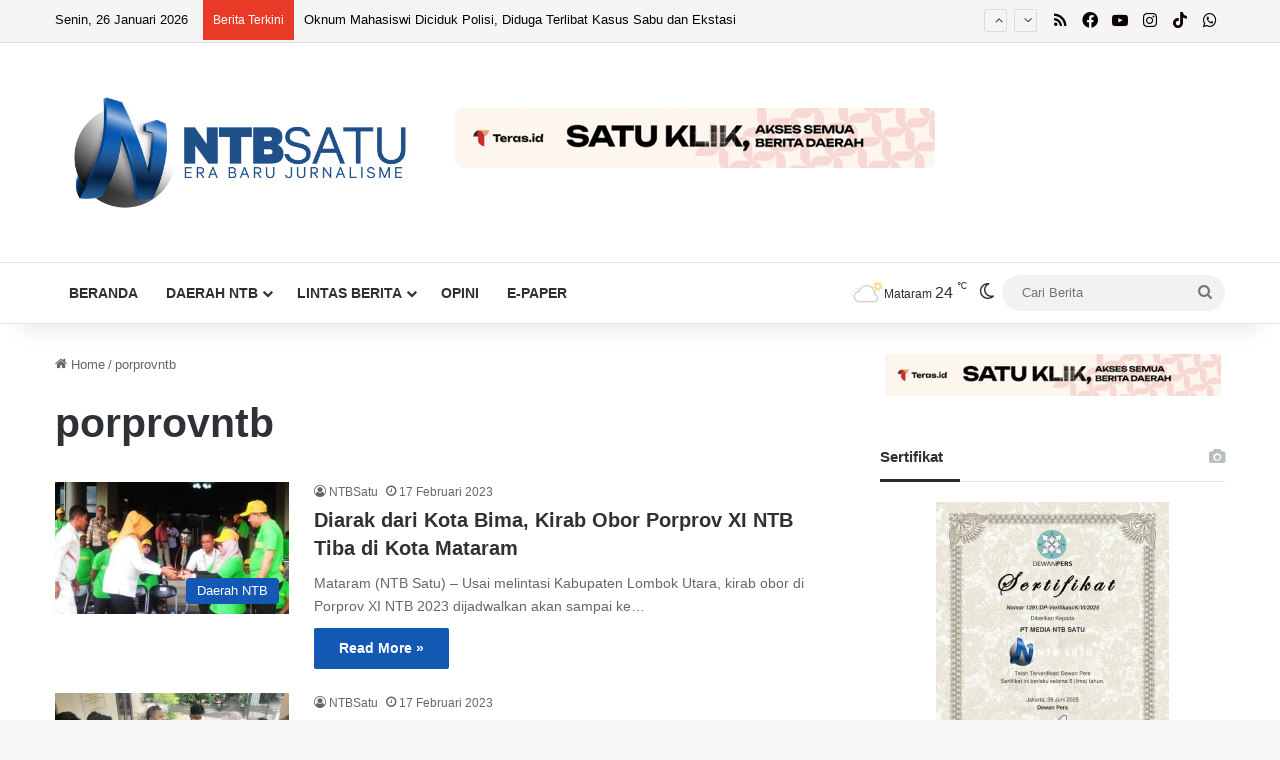

--- FILE ---
content_type: text/html; charset=UTF-8
request_url: https://ntbsatu.com/tag/porprovntb
body_size: 32211
content:
<!DOCTYPE html>
<html lang="id" class="" data-skin="light">
<head>
	<meta charset="UTF-8" />
	<link rel="profile" href="https://gmpg.org/xfn/11" />
	<meta name='robots' content='index, follow, max-image-preview:large, max-snippet:-1, max-video-preview:-1' />
	<style>img:is([sizes="auto" i], [sizes^="auto," i]) { contain-intrinsic-size: 3000px 1500px }</style>
	
	<!-- This site is optimized with the Yoast SEO Premium plugin v25.6 (Yoast SEO v25.7) - https://yoast.com/wordpress/plugins/seo/ -->
	<title>porprovntb Arsip - NTBSatu</title>
	<link rel="canonical" href="https://ntbsatu.com/tag/porprovntb" />
	<link rel="next" href="https://ntbsatu.com/tag/porprovntb/page/2" />
	<meta property="og:locale" content="id_ID" />
	<meta property="og:type" content="article" />
	<meta property="og:title" content="porprovntb Arsip" />
	<meta property="og:url" content="https://ntbsatu.com/tag/porprovntb" />
	<meta property="og:site_name" content="NTBSatu" />
	<meta name="twitter:card" content="summary_large_image" />
	<script type="application/ld+json" class="yoast-schema-graph">{"@context":"https://schema.org","@graph":[{"@type":"CollectionPage","@id":"https://ntbsatu.com/tag/porprovntb","url":"https://ntbsatu.com/tag/porprovntb","name":"porprovntb Arsip - NTBSatu","isPartOf":{"@id":"https://ntbsatu.com/#website"},"primaryImageOfPage":{"@id":"https://ntbsatu.com/tag/porprovntb#primaryimage"},"image":{"@id":"https://ntbsatu.com/tag/porprovntb#primaryimage"},"thumbnailUrl":"https://ntbsatu.com/wp-content/uploads/2023/02/Kirab-obor-Porprov-XI-NTB.jpg","breadcrumb":{"@id":"https://ntbsatu.com/tag/porprovntb#breadcrumb"},"inLanguage":"id"},{"@type":"ImageObject","inLanguage":"id","@id":"https://ntbsatu.com/tag/porprovntb#primaryimage","url":"https://ntbsatu.com/wp-content/uploads/2023/02/Kirab-obor-Porprov-XI-NTB.jpg","contentUrl":"https://ntbsatu.com/wp-content/uploads/2023/02/Kirab-obor-Porprov-XI-NTB.jpg","width":1250,"height":800,"caption":"Kirab obor Porprov XI NTB saat diserahkan Kota Bima untuk dibawa ke Kota Mataram. Foto : Istimewa"},{"@type":"BreadcrumbList","@id":"https://ntbsatu.com/tag/porprovntb#breadcrumb","itemListElement":[{"@type":"ListItem","position":1,"name":"Beranda","item":"https://ntbsatu.com/"},{"@type":"ListItem","position":2,"name":"porprovntb"}]},{"@type":"WebSite","@id":"https://ntbsatu.com/#website","url":"https://ntbsatu.com/","name":"NTBSatu","description":"Era Baru Jurnalisme","publisher":{"@id":"https://ntbsatu.com/#organization"},"potentialAction":[{"@type":"SearchAction","target":{"@type":"EntryPoint","urlTemplate":"https://ntbsatu.com/?s={search_term_string}"},"query-input":{"@type":"PropertyValueSpecification","valueRequired":true,"valueName":"search_term_string"}}],"inLanguage":"id"},{"@type":"Organization","@id":"https://ntbsatu.com/#organization","name":"PT MEDIA NTB SATU","url":"https://ntbsatu.com/","logo":{"@type":"ImageObject","inLanguage":"id","@id":"https://ntbsatu.com/#/schema/logo/image/","url":"https://ntbsatu.com/wp-content/uploads/2025/09/LOGO-NTB-SATU.png","contentUrl":"https://ntbsatu.com/wp-content/uploads/2025/09/LOGO-NTB-SATU.png","width":1000,"height":1000,"caption":"PT MEDIA NTB SATU"},"image":{"@id":"https://ntbsatu.com/#/schema/logo/image/"},"sameAs":["https://www.facebook.com/ntbsatu","https://whatsapp.com/channel/0029VaFesi06GcGAqQVYO405","https://www.tiktok.com/@ntbsatu","https://www.instagram.com/ntbsatu/","https://www.youtube.com/@NTBSATU"]}]}</script>
	<!-- / Yoast SEO Premium plugin. -->


<link rel='dns-prefetch' href='//www.googletagmanager.com' />
<link rel='dns-prefetch' href='//pagead2.googlesyndication.com' />
<link rel='dns-prefetch' href='//fundingchoicesmessages.google.com' />
<link rel="alternate" type="application/rss+xml" title="NTBSatu &raquo; Feed" href="https://ntbsatu.com/feed" />
<link rel="alternate" type="application/rss+xml" title="NTBSatu &raquo; Umpan Komentar" href="https://ntbsatu.com/comments/feed" />
		<script type="text/javascript">
			try {
				if( 'undefined' != typeof localStorage ){
					var tieSkin = localStorage.getItem('tie-skin');
				}

				
				var html = document.getElementsByTagName('html')[0].classList,
						htmlSkin = 'light';

				if( html.contains('dark-skin') ){
					htmlSkin = 'dark';
				}

				if( tieSkin != null && tieSkin != htmlSkin ){
					html.add('tie-skin-inverted');
					var tieSkinInverted = true;
				}

				if( tieSkin == 'dark' ){
					html.add('dark-skin');
				}
				else if( tieSkin == 'light' ){
					html.remove( 'dark-skin' );
				}
				
			} catch(e) { console.log( e ) }

		</script>
		<link rel="alternate" type="application/rss+xml" title="NTBSatu &raquo; porprovntb Umpan Tag" href="https://ntbsatu.com/tag/porprovntb/feed" />

		<style type="text/css">
			:root{				
			--tie-preset-gradient-1: linear-gradient(135deg, rgba(6, 147, 227, 1) 0%, rgb(155, 81, 224) 100%);
			--tie-preset-gradient-2: linear-gradient(135deg, rgb(122, 220, 180) 0%, rgb(0, 208, 130) 100%);
			--tie-preset-gradient-3: linear-gradient(135deg, rgba(252, 185, 0, 1) 0%, rgba(255, 105, 0, 1) 100%);
			--tie-preset-gradient-4: linear-gradient(135deg, rgba(255, 105, 0, 1) 0%, rgb(207, 46, 46) 100%);
			--tie-preset-gradient-5: linear-gradient(135deg, rgb(238, 238, 238) 0%, rgb(169, 184, 195) 100%);
			--tie-preset-gradient-6: linear-gradient(135deg, rgb(74, 234, 220) 0%, rgb(151, 120, 209) 20%, rgb(207, 42, 186) 40%, rgb(238, 44, 130) 60%, rgb(251, 105, 98) 80%, rgb(254, 248, 76) 100%);
			--tie-preset-gradient-7: linear-gradient(135deg, rgb(255, 206, 236) 0%, rgb(152, 150, 240) 100%);
			--tie-preset-gradient-8: linear-gradient(135deg, rgb(254, 205, 165) 0%, rgb(254, 45, 45) 50%, rgb(107, 0, 62) 100%);
			--tie-preset-gradient-9: linear-gradient(135deg, rgb(255, 203, 112) 0%, rgb(199, 81, 192) 50%, rgb(65, 88, 208) 100%);
			--tie-preset-gradient-10: linear-gradient(135deg, rgb(255, 245, 203) 0%, rgb(182, 227, 212) 50%, rgb(51, 167, 181) 100%);
			--tie-preset-gradient-11: linear-gradient(135deg, rgb(202, 248, 128) 0%, rgb(113, 206, 126) 100%);
			--tie-preset-gradient-12: linear-gradient(135deg, rgb(2, 3, 129) 0%, rgb(40, 116, 252) 100%);
			--tie-preset-gradient-13: linear-gradient(135deg, #4D34FA, #ad34fa);
			--tie-preset-gradient-14: linear-gradient(135deg, #0057FF, #31B5FF);
			--tie-preset-gradient-15: linear-gradient(135deg, #FF007A, #FF81BD);
			--tie-preset-gradient-16: linear-gradient(135deg, #14111E, #4B4462);
			--tie-preset-gradient-17: linear-gradient(135deg, #F32758, #FFC581);

			
					--main-nav-background: #FFFFFF;
					--main-nav-secondry-background: rgba(0,0,0,0.03);
					--main-nav-primary-color: #0088ff;
					--main-nav-contrast-primary-color: #FFFFFF;
					--main-nav-text-color: #2c2f34;
					--main-nav-secondry-text-color: rgba(0,0,0,0.5);
					--main-nav-main-border-color: rgba(0,0,0,0.1);
					--main-nav-secondry-border-color: rgba(0,0,0,0.08);
				
			}
		</style>
	<meta name="viewport" content="width=device-width, initial-scale=1.0" /><script type="text/javascript">
/* <![CDATA[ */
window._wpemojiSettings = {"baseUrl":"https:\/\/s.w.org\/images\/core\/emoji\/16.0.1\/72x72\/","ext":".png","svgUrl":"https:\/\/s.w.org\/images\/core\/emoji\/16.0.1\/svg\/","svgExt":".svg","source":{"concatemoji":"https:\/\/ntbsatu.com\/wp-includes\/js\/wp-emoji-release.min.js?ver=6.8.3"}};
/*! This file is auto-generated */
!function(s,n){var o,i,e;function c(e){try{var t={supportTests:e,timestamp:(new Date).valueOf()};sessionStorage.setItem(o,JSON.stringify(t))}catch(e){}}function p(e,t,n){e.clearRect(0,0,e.canvas.width,e.canvas.height),e.fillText(t,0,0);var t=new Uint32Array(e.getImageData(0,0,e.canvas.width,e.canvas.height).data),a=(e.clearRect(0,0,e.canvas.width,e.canvas.height),e.fillText(n,0,0),new Uint32Array(e.getImageData(0,0,e.canvas.width,e.canvas.height).data));return t.every(function(e,t){return e===a[t]})}function u(e,t){e.clearRect(0,0,e.canvas.width,e.canvas.height),e.fillText(t,0,0);for(var n=e.getImageData(16,16,1,1),a=0;a<n.data.length;a++)if(0!==n.data[a])return!1;return!0}function f(e,t,n,a){switch(t){case"flag":return n(e,"\ud83c\udff3\ufe0f\u200d\u26a7\ufe0f","\ud83c\udff3\ufe0f\u200b\u26a7\ufe0f")?!1:!n(e,"\ud83c\udde8\ud83c\uddf6","\ud83c\udde8\u200b\ud83c\uddf6")&&!n(e,"\ud83c\udff4\udb40\udc67\udb40\udc62\udb40\udc65\udb40\udc6e\udb40\udc67\udb40\udc7f","\ud83c\udff4\u200b\udb40\udc67\u200b\udb40\udc62\u200b\udb40\udc65\u200b\udb40\udc6e\u200b\udb40\udc67\u200b\udb40\udc7f");case"emoji":return!a(e,"\ud83e\udedf")}return!1}function g(e,t,n,a){var r="undefined"!=typeof WorkerGlobalScope&&self instanceof WorkerGlobalScope?new OffscreenCanvas(300,150):s.createElement("canvas"),o=r.getContext("2d",{willReadFrequently:!0}),i=(o.textBaseline="top",o.font="600 32px Arial",{});return e.forEach(function(e){i[e]=t(o,e,n,a)}),i}function t(e){var t=s.createElement("script");t.src=e,t.defer=!0,s.head.appendChild(t)}"undefined"!=typeof Promise&&(o="wpEmojiSettingsSupports",i=["flag","emoji"],n.supports={everything:!0,everythingExceptFlag:!0},e=new Promise(function(e){s.addEventListener("DOMContentLoaded",e,{once:!0})}),new Promise(function(t){var n=function(){try{var e=JSON.parse(sessionStorage.getItem(o));if("object"==typeof e&&"number"==typeof e.timestamp&&(new Date).valueOf()<e.timestamp+604800&&"object"==typeof e.supportTests)return e.supportTests}catch(e){}return null}();if(!n){if("undefined"!=typeof Worker&&"undefined"!=typeof OffscreenCanvas&&"undefined"!=typeof URL&&URL.createObjectURL&&"undefined"!=typeof Blob)try{var e="postMessage("+g.toString()+"("+[JSON.stringify(i),f.toString(),p.toString(),u.toString()].join(",")+"));",a=new Blob([e],{type:"text/javascript"}),r=new Worker(URL.createObjectURL(a),{name:"wpTestEmojiSupports"});return void(r.onmessage=function(e){c(n=e.data),r.terminate(),t(n)})}catch(e){}c(n=g(i,f,p,u))}t(n)}).then(function(e){for(var t in e)n.supports[t]=e[t],n.supports.everything=n.supports.everything&&n.supports[t],"flag"!==t&&(n.supports.everythingExceptFlag=n.supports.everythingExceptFlag&&n.supports[t]);n.supports.everythingExceptFlag=n.supports.everythingExceptFlag&&!n.supports.flag,n.DOMReady=!1,n.readyCallback=function(){n.DOMReady=!0}}).then(function(){return e}).then(function(){var e;n.supports.everything||(n.readyCallback(),(e=n.source||{}).concatemoji?t(e.concatemoji):e.wpemoji&&e.twemoji&&(t(e.twemoji),t(e.wpemoji)))}))}((window,document),window._wpemojiSettings);
/* ]]> */
</script>
<style id='wp-emoji-styles-inline-css' type='text/css'>

	img.wp-smiley, img.emoji {
		display: inline !important;
		border: none !important;
		box-shadow: none !important;
		height: 1em !important;
		width: 1em !important;
		margin: 0 0.07em !important;
		vertical-align: -0.1em !important;
		background: none !important;
		padding: 0 !important;
	}
</style>
<link rel='stylesheet' id='wp-block-library-css' href='https://ntbsatu.com/wp-includes/css/dist/block-library/style.min.css?ver=6.8.3' type='text/css' media='all' />
<style id='wp-block-library-theme-inline-css' type='text/css'>
.wp-block-audio :where(figcaption){color:#555;font-size:13px;text-align:center}.is-dark-theme .wp-block-audio :where(figcaption){color:#ffffffa6}.wp-block-audio{margin:0 0 1em}.wp-block-code{border:1px solid #ccc;border-radius:4px;font-family:Menlo,Consolas,monaco,monospace;padding:.8em 1em}.wp-block-embed :where(figcaption){color:#555;font-size:13px;text-align:center}.is-dark-theme .wp-block-embed :where(figcaption){color:#ffffffa6}.wp-block-embed{margin:0 0 1em}.blocks-gallery-caption{color:#555;font-size:13px;text-align:center}.is-dark-theme .blocks-gallery-caption{color:#ffffffa6}:root :where(.wp-block-image figcaption){color:#555;font-size:13px;text-align:center}.is-dark-theme :root :where(.wp-block-image figcaption){color:#ffffffa6}.wp-block-image{margin:0 0 1em}.wp-block-pullquote{border-bottom:4px solid;border-top:4px solid;color:currentColor;margin-bottom:1.75em}.wp-block-pullquote cite,.wp-block-pullquote footer,.wp-block-pullquote__citation{color:currentColor;font-size:.8125em;font-style:normal;text-transform:uppercase}.wp-block-quote{border-left:.25em solid;margin:0 0 1.75em;padding-left:1em}.wp-block-quote cite,.wp-block-quote footer{color:currentColor;font-size:.8125em;font-style:normal;position:relative}.wp-block-quote:where(.has-text-align-right){border-left:none;border-right:.25em solid;padding-left:0;padding-right:1em}.wp-block-quote:where(.has-text-align-center){border:none;padding-left:0}.wp-block-quote.is-large,.wp-block-quote.is-style-large,.wp-block-quote:where(.is-style-plain){border:none}.wp-block-search .wp-block-search__label{font-weight:700}.wp-block-search__button{border:1px solid #ccc;padding:.375em .625em}:where(.wp-block-group.has-background){padding:1.25em 2.375em}.wp-block-separator.has-css-opacity{opacity:.4}.wp-block-separator{border:none;border-bottom:2px solid;margin-left:auto;margin-right:auto}.wp-block-separator.has-alpha-channel-opacity{opacity:1}.wp-block-separator:not(.is-style-wide):not(.is-style-dots){width:100px}.wp-block-separator.has-background:not(.is-style-dots){border-bottom:none;height:1px}.wp-block-separator.has-background:not(.is-style-wide):not(.is-style-dots){height:2px}.wp-block-table{margin:0 0 1em}.wp-block-table td,.wp-block-table th{word-break:normal}.wp-block-table :where(figcaption){color:#555;font-size:13px;text-align:center}.is-dark-theme .wp-block-table :where(figcaption){color:#ffffffa6}.wp-block-video :where(figcaption){color:#555;font-size:13px;text-align:center}.is-dark-theme .wp-block-video :where(figcaption){color:#ffffffa6}.wp-block-video{margin:0 0 1em}:root :where(.wp-block-template-part.has-background){margin-bottom:0;margin-top:0;padding:1.25em 2.375em}
</style>
<style id='classic-theme-styles-inline-css' type='text/css'>
/*! This file is auto-generated */
.wp-block-button__link{color:#fff;background-color:#32373c;border-radius:9999px;box-shadow:none;text-decoration:none;padding:calc(.667em + 2px) calc(1.333em + 2px);font-size:1.125em}.wp-block-file__button{background:#32373c;color:#fff;text-decoration:none}
</style>
<style id='global-styles-inline-css' type='text/css'>
:root{--wp--preset--aspect-ratio--square: 1;--wp--preset--aspect-ratio--4-3: 4/3;--wp--preset--aspect-ratio--3-4: 3/4;--wp--preset--aspect-ratio--3-2: 3/2;--wp--preset--aspect-ratio--2-3: 2/3;--wp--preset--aspect-ratio--16-9: 16/9;--wp--preset--aspect-ratio--9-16: 9/16;--wp--preset--color--black: #000000;--wp--preset--color--cyan-bluish-gray: #abb8c3;--wp--preset--color--white: #ffffff;--wp--preset--color--pale-pink: #f78da7;--wp--preset--color--vivid-red: #cf2e2e;--wp--preset--color--luminous-vivid-orange: #ff6900;--wp--preset--color--luminous-vivid-amber: #fcb900;--wp--preset--color--light-green-cyan: #7bdcb5;--wp--preset--color--vivid-green-cyan: #00d084;--wp--preset--color--pale-cyan-blue: #8ed1fc;--wp--preset--color--vivid-cyan-blue: #0693e3;--wp--preset--color--vivid-purple: #9b51e0;--wp--preset--color--global-color: #1157b2;--wp--preset--gradient--vivid-cyan-blue-to-vivid-purple: linear-gradient(135deg,rgba(6,147,227,1) 0%,rgb(155,81,224) 100%);--wp--preset--gradient--light-green-cyan-to-vivid-green-cyan: linear-gradient(135deg,rgb(122,220,180) 0%,rgb(0,208,130) 100%);--wp--preset--gradient--luminous-vivid-amber-to-luminous-vivid-orange: linear-gradient(135deg,rgba(252,185,0,1) 0%,rgba(255,105,0,1) 100%);--wp--preset--gradient--luminous-vivid-orange-to-vivid-red: linear-gradient(135deg,rgba(255,105,0,1) 0%,rgb(207,46,46) 100%);--wp--preset--gradient--very-light-gray-to-cyan-bluish-gray: linear-gradient(135deg,rgb(238,238,238) 0%,rgb(169,184,195) 100%);--wp--preset--gradient--cool-to-warm-spectrum: linear-gradient(135deg,rgb(74,234,220) 0%,rgb(151,120,209) 20%,rgb(207,42,186) 40%,rgb(238,44,130) 60%,rgb(251,105,98) 80%,rgb(254,248,76) 100%);--wp--preset--gradient--blush-light-purple: linear-gradient(135deg,rgb(255,206,236) 0%,rgb(152,150,240) 100%);--wp--preset--gradient--blush-bordeaux: linear-gradient(135deg,rgb(254,205,165) 0%,rgb(254,45,45) 50%,rgb(107,0,62) 100%);--wp--preset--gradient--luminous-dusk: linear-gradient(135deg,rgb(255,203,112) 0%,rgb(199,81,192) 50%,rgb(65,88,208) 100%);--wp--preset--gradient--pale-ocean: linear-gradient(135deg,rgb(255,245,203) 0%,rgb(182,227,212) 50%,rgb(51,167,181) 100%);--wp--preset--gradient--electric-grass: linear-gradient(135deg,rgb(202,248,128) 0%,rgb(113,206,126) 100%);--wp--preset--gradient--midnight: linear-gradient(135deg,rgb(2,3,129) 0%,rgb(40,116,252) 100%);--wp--preset--font-size--small: 13px;--wp--preset--font-size--medium: 20px;--wp--preset--font-size--large: 36px;--wp--preset--font-size--x-large: 42px;--wp--preset--spacing--20: 0.44rem;--wp--preset--spacing--30: 0.67rem;--wp--preset--spacing--40: 1rem;--wp--preset--spacing--50: 1.5rem;--wp--preset--spacing--60: 2.25rem;--wp--preset--spacing--70: 3.38rem;--wp--preset--spacing--80: 5.06rem;--wp--preset--shadow--natural: 6px 6px 9px rgba(0, 0, 0, 0.2);--wp--preset--shadow--deep: 12px 12px 50px rgba(0, 0, 0, 0.4);--wp--preset--shadow--sharp: 6px 6px 0px rgba(0, 0, 0, 0.2);--wp--preset--shadow--outlined: 6px 6px 0px -3px rgba(255, 255, 255, 1), 6px 6px rgba(0, 0, 0, 1);--wp--preset--shadow--crisp: 6px 6px 0px rgba(0, 0, 0, 1);}:where(.is-layout-flex){gap: 0.5em;}:where(.is-layout-grid){gap: 0.5em;}body .is-layout-flex{display: flex;}.is-layout-flex{flex-wrap: wrap;align-items: center;}.is-layout-flex > :is(*, div){margin: 0;}body .is-layout-grid{display: grid;}.is-layout-grid > :is(*, div){margin: 0;}:where(.wp-block-columns.is-layout-flex){gap: 2em;}:where(.wp-block-columns.is-layout-grid){gap: 2em;}:where(.wp-block-post-template.is-layout-flex){gap: 1.25em;}:where(.wp-block-post-template.is-layout-grid){gap: 1.25em;}.has-black-color{color: var(--wp--preset--color--black) !important;}.has-cyan-bluish-gray-color{color: var(--wp--preset--color--cyan-bluish-gray) !important;}.has-white-color{color: var(--wp--preset--color--white) !important;}.has-pale-pink-color{color: var(--wp--preset--color--pale-pink) !important;}.has-vivid-red-color{color: var(--wp--preset--color--vivid-red) !important;}.has-luminous-vivid-orange-color{color: var(--wp--preset--color--luminous-vivid-orange) !important;}.has-luminous-vivid-amber-color{color: var(--wp--preset--color--luminous-vivid-amber) !important;}.has-light-green-cyan-color{color: var(--wp--preset--color--light-green-cyan) !important;}.has-vivid-green-cyan-color{color: var(--wp--preset--color--vivid-green-cyan) !important;}.has-pale-cyan-blue-color{color: var(--wp--preset--color--pale-cyan-blue) !important;}.has-vivid-cyan-blue-color{color: var(--wp--preset--color--vivid-cyan-blue) !important;}.has-vivid-purple-color{color: var(--wp--preset--color--vivid-purple) !important;}.has-black-background-color{background-color: var(--wp--preset--color--black) !important;}.has-cyan-bluish-gray-background-color{background-color: var(--wp--preset--color--cyan-bluish-gray) !important;}.has-white-background-color{background-color: var(--wp--preset--color--white) !important;}.has-pale-pink-background-color{background-color: var(--wp--preset--color--pale-pink) !important;}.has-vivid-red-background-color{background-color: var(--wp--preset--color--vivid-red) !important;}.has-luminous-vivid-orange-background-color{background-color: var(--wp--preset--color--luminous-vivid-orange) !important;}.has-luminous-vivid-amber-background-color{background-color: var(--wp--preset--color--luminous-vivid-amber) !important;}.has-light-green-cyan-background-color{background-color: var(--wp--preset--color--light-green-cyan) !important;}.has-vivid-green-cyan-background-color{background-color: var(--wp--preset--color--vivid-green-cyan) !important;}.has-pale-cyan-blue-background-color{background-color: var(--wp--preset--color--pale-cyan-blue) !important;}.has-vivid-cyan-blue-background-color{background-color: var(--wp--preset--color--vivid-cyan-blue) !important;}.has-vivid-purple-background-color{background-color: var(--wp--preset--color--vivid-purple) !important;}.has-black-border-color{border-color: var(--wp--preset--color--black) !important;}.has-cyan-bluish-gray-border-color{border-color: var(--wp--preset--color--cyan-bluish-gray) !important;}.has-white-border-color{border-color: var(--wp--preset--color--white) !important;}.has-pale-pink-border-color{border-color: var(--wp--preset--color--pale-pink) !important;}.has-vivid-red-border-color{border-color: var(--wp--preset--color--vivid-red) !important;}.has-luminous-vivid-orange-border-color{border-color: var(--wp--preset--color--luminous-vivid-orange) !important;}.has-luminous-vivid-amber-border-color{border-color: var(--wp--preset--color--luminous-vivid-amber) !important;}.has-light-green-cyan-border-color{border-color: var(--wp--preset--color--light-green-cyan) !important;}.has-vivid-green-cyan-border-color{border-color: var(--wp--preset--color--vivid-green-cyan) !important;}.has-pale-cyan-blue-border-color{border-color: var(--wp--preset--color--pale-cyan-blue) !important;}.has-vivid-cyan-blue-border-color{border-color: var(--wp--preset--color--vivid-cyan-blue) !important;}.has-vivid-purple-border-color{border-color: var(--wp--preset--color--vivid-purple) !important;}.has-vivid-cyan-blue-to-vivid-purple-gradient-background{background: var(--wp--preset--gradient--vivid-cyan-blue-to-vivid-purple) !important;}.has-light-green-cyan-to-vivid-green-cyan-gradient-background{background: var(--wp--preset--gradient--light-green-cyan-to-vivid-green-cyan) !important;}.has-luminous-vivid-amber-to-luminous-vivid-orange-gradient-background{background: var(--wp--preset--gradient--luminous-vivid-amber-to-luminous-vivid-orange) !important;}.has-luminous-vivid-orange-to-vivid-red-gradient-background{background: var(--wp--preset--gradient--luminous-vivid-orange-to-vivid-red) !important;}.has-very-light-gray-to-cyan-bluish-gray-gradient-background{background: var(--wp--preset--gradient--very-light-gray-to-cyan-bluish-gray) !important;}.has-cool-to-warm-spectrum-gradient-background{background: var(--wp--preset--gradient--cool-to-warm-spectrum) !important;}.has-blush-light-purple-gradient-background{background: var(--wp--preset--gradient--blush-light-purple) !important;}.has-blush-bordeaux-gradient-background{background: var(--wp--preset--gradient--blush-bordeaux) !important;}.has-luminous-dusk-gradient-background{background: var(--wp--preset--gradient--luminous-dusk) !important;}.has-pale-ocean-gradient-background{background: var(--wp--preset--gradient--pale-ocean) !important;}.has-electric-grass-gradient-background{background: var(--wp--preset--gradient--electric-grass) !important;}.has-midnight-gradient-background{background: var(--wp--preset--gradient--midnight) !important;}.has-small-font-size{font-size: var(--wp--preset--font-size--small) !important;}.has-medium-font-size{font-size: var(--wp--preset--font-size--medium) !important;}.has-large-font-size{font-size: var(--wp--preset--font-size--large) !important;}.has-x-large-font-size{font-size: var(--wp--preset--font-size--x-large) !important;}
:where(.wp-block-post-template.is-layout-flex){gap: 1.25em;}:where(.wp-block-post-template.is-layout-grid){gap: 1.25em;}
:where(.wp-block-columns.is-layout-flex){gap: 2em;}:where(.wp-block-columns.is-layout-grid){gap: 2em;}
:root :where(.wp-block-pullquote){font-size: 1.5em;line-height: 1.6;}
</style>
<link rel='stylesheet' id='tie-css-base-css' href='https://ntbsatu.com/wp-content/themes/jannah/assets/css/base.min.css?ver=7.6.4' type='text/css' media='all' />
<link rel='stylesheet' id='tie-css-styles-css' href='https://ntbsatu.com/wp-content/themes/jannah/assets/css/style.min.css?ver=7.6.4' type='text/css' media='all' />
<link rel='stylesheet' id='tie-css-widgets-css' href='https://ntbsatu.com/wp-content/themes/jannah/assets/css/widgets.min.css?ver=7.6.4' type='text/css' media='all' />
<link rel='stylesheet' id='tie-css-helpers-css' href='https://ntbsatu.com/wp-content/themes/jannah/assets/css/helpers.min.css?ver=7.6.4' type='text/css' media='all' />
<link rel='stylesheet' id='tie-fontawesome5-css' href='https://ntbsatu.com/wp-content/themes/jannah/assets/css/fontawesome.css?ver=7.6.4' type='text/css' media='all' />
<link rel='stylesheet' id='tie-css-ilightbox-css' href='https://ntbsatu.com/wp-content/themes/jannah/assets/ilightbox/light-skin/skin.css?ver=7.6.4' type='text/css' media='all' />
<style id='tie-css-ilightbox-inline-css' type='text/css'>
body{font-family: Arial,Helvetica,sans-serif;}.logo-text,h1,h2,h3,h4,h5,h6,.the-subtitle{font-family: Arial,Helvetica,sans-serif;}#main-nav .main-menu > ul > li > a{font-family: Arial,Helvetica,sans-serif;}blockquote p{font-family: Arial,Helvetica,sans-serif;}#main-nav .main-menu > ul > li > a{text-transform: uppercase;}.entry-header h1.entry-title{font-size: 34px;}.entry-header .entry-sub-title{font-size: 32px;}#the-post .entry-content,#the-post .entry-content p{font-size: 18px;font-weight: 400;line-height: 1.5;}.entry h1{font-size: 30px;}.entry h2{font-size: 28px;}.entry h3{font-size: 26px;}.entry h4{font-size: 24px;}.entry h5{font-size: 22px;}.entry h6{font-size: 20px;}:root:root{--brand-color: #1157b2;--dark-brand-color: #002580;--bright-color: #FFFFFF;--base-color: #2c2f34;}#footer-widgets-container{border-top: 8px solid #1157b2;-webkit-box-shadow: 0 -5px 0 rgba(0,0,0,0.07); -moz-box-shadow: 0 -8px 0 rgba(0,0,0,0.07); box-shadow: 0 -8px 0 rgba(0,0,0,0.07);}#reading-position-indicator{box-shadow: 0 0 10px rgba( 17,87,178,0.7);}:root:root{--brand-color: #1157b2;--dark-brand-color: #002580;--bright-color: #FFFFFF;--base-color: #2c2f34;}#footer-widgets-container{border-top: 8px solid #1157b2;-webkit-box-shadow: 0 -5px 0 rgba(0,0,0,0.07); -moz-box-shadow: 0 -8px 0 rgba(0,0,0,0.07); box-shadow: 0 -8px 0 rgba(0,0,0,0.07);}#reading-position-indicator{box-shadow: 0 0 10px rgba( 17,87,178,0.7);}#header-notification-bar{background: var( --tie-preset-gradient-13 );}#header-notification-bar{--tie-buttons-color: #FFFFFF;--tie-buttons-border-color: #FFFFFF;--tie-buttons-hover-color: #e1e1e1;--tie-buttons-hover-text: #000000;}#header-notification-bar{--tie-buttons-text: #000000;}#top-nav,#top-nav .sub-menu,#top-nav .comp-sub-menu,#top-nav .ticker-content,#top-nav .ticker-swipe,.top-nav-boxed #top-nav .topbar-wrapper,.top-nav-dark .top-menu ul,#autocomplete-suggestions.search-in-top-nav{background-color : #f5f5f5;}#top-nav *,#autocomplete-suggestions.search-in-top-nav{border-color: rgba( #000000,0.08);}#top-nav .icon-basecloud-bg:after{color: #f5f5f5;}#top-nav a:not(:hover),#top-nav input,#top-nav #search-submit,#top-nav .fa-spinner,#top-nav .dropdown-social-icons li a span,#top-nav .components > li .social-link:not(:hover) span,#autocomplete-suggestions.search-in-top-nav a{color: #0a0000;}#top-nav input::-moz-placeholder{color: #0a0000;}#top-nav input:-moz-placeholder{color: #0a0000;}#top-nav input:-ms-input-placeholder{color: #0a0000;}#top-nav input::-webkit-input-placeholder{color: #0a0000;}#top-nav,.search-in-top-nav{--tie-buttons-color: #1157b2;--tie-buttons-border-color: #1157b2;--tie-buttons-text: #FFFFFF;--tie-buttons-hover-color: #003994;}#top-nav a:hover,#top-nav .menu li:hover > a,#top-nav .menu > .tie-current-menu > a,#top-nav .components > li:hover > a,#top-nav .components #search-submit:hover,#autocomplete-suggestions.search-in-top-nav .post-title a:hover{color: #1157b2;}#top-nav,#top-nav .comp-sub-menu,#top-nav .tie-weather-widget{color: #0a0a0a;}#autocomplete-suggestions.search-in-top-nav .post-meta,#autocomplete-suggestions.search-in-top-nav .post-meta a:not(:hover){color: rgba( 10,10,10,0.7 );}#top-nav .weather-icon .icon-cloud,#top-nav .weather-icon .icon-basecloud-bg,#top-nav .weather-icon .icon-cloud-behind{color: #0a0a0a !important;}#top-nav .breaking-title{color: #FFFFFF;}#top-nav .breaking-title:before{background-color: #e83a27;}#top-nav .breaking-news-nav li:hover{background-color: #e83a27;border-color: #e83a27;}#the-post .entry-content a:not(.shortc-button){color: #31b4ce !important;}#the-post .entry-content a:not(.shortc-button):hover{color: #65bcce !important;}#footer{background-color: #444444;}#site-info{background-color: #1157b2;}#footer .posts-list-counter .posts-list-items li.widget-post-list:before{border-color: #444444;}#footer .timeline-widget a .date:before{border-color: rgba(68,68,68,0.8);}#footer .footer-boxed-widget-area,#footer textarea,#footer input:not([type=submit]),#footer select,#footer code,#footer kbd,#footer pre,#footer samp,#footer .show-more-button,#footer .slider-links .tie-slider-nav span,#footer #wp-calendar,#footer #wp-calendar tbody td,#footer #wp-calendar thead th,#footer .widget.buddypress .item-options a{border-color: rgba(255,255,255,0.1);}#footer .social-statistics-widget .white-bg li.social-icons-item a,#footer .widget_tag_cloud .tagcloud a,#footer .latest-tweets-widget .slider-links .tie-slider-nav span,#footer .widget_layered_nav_filters a{border-color: rgba(255,255,255,0.1);}#footer .social-statistics-widget .white-bg li:before{background: rgba(255,255,255,0.1);}.site-footer #wp-calendar tbody td{background: rgba(255,255,255,0.02);}#footer .white-bg .social-icons-item a span.followers span,#footer .circle-three-cols .social-icons-item a .followers-num,#footer .circle-three-cols .social-icons-item a .followers-name{color: rgba(255,255,255,0.8);}#footer .timeline-widget ul:before,#footer .timeline-widget a:not(:hover) .date:before{background-color: #262626;}#footer .widget-title,#footer .widget-title a:not(:hover){color: #dddddd;}#footer,#footer textarea,#footer input:not([type='submit']),#footer select,#footer #wp-calendar tbody,#footer .tie-slider-nav li span:not(:hover),#footer .widget_categories li a:before,#footer .widget_product_categories li a:before,#footer .widget_layered_nav li a:before,#footer .widget_archive li a:before,#footer .widget_nav_menu li a:before,#footer .widget_meta li a:before,#footer .widget_pages li a:before,#footer .widget_recent_entries li a:before,#footer .widget_display_forums li a:before,#footer .widget_display_views li a:before,#footer .widget_rss li a:before,#footer .widget_display_stats dt:before,#footer .subscribe-widget-content h3,#footer .about-author .social-icons a:not(:hover) span{color: #aaaaaa;}#footer post-widget-body .meta-item,#footer .post-meta,#footer .stream-title,#footer.dark-skin .timeline-widget .date,#footer .wp-caption .wp-caption-text,#footer .rss-date{color: rgba(170,170,170,0.7);}#footer input::-moz-placeholder{color: #aaaaaa;}#footer input:-moz-placeholder{color: #aaaaaa;}#footer input:-ms-input-placeholder{color: #aaaaaa;}#footer input::-webkit-input-placeholder{color: #aaaaaa;}#site-info,#site-info ul.social-icons li a:not(:hover) span{color: #ffffff;}#footer .site-info a:not(:hover){color: #ffffff;}.tie-cat-2,.tie-cat-item-2 > span{background-color:#e67e22 !important;color:#FFFFFF !important;}.tie-cat-2:after{border-top-color:#e67e22 !important;}.tie-cat-2:hover{background-color:#c86004 !important;}.tie-cat-2:hover:after{border-top-color:#c86004 !important;}.tie-cat-10,.tie-cat-item-10 > span{background-color:#2ecc71 !important;color:#FFFFFF !important;}.tie-cat-10:after{border-top-color:#2ecc71 !important;}.tie-cat-10:hover{background-color:#10ae53 !important;}.tie-cat-10:hover:after{border-top-color:#10ae53 !important;}.tie-cat-15,.tie-cat-item-15 > span{background-color:#9b59b6 !important;color:#FFFFFF !important;}.tie-cat-15:after{border-top-color:#9b59b6 !important;}.tie-cat-15:hover{background-color:#7d3b98 !important;}.tie-cat-15:hover:after{border-top-color:#7d3b98 !important;}.tie-cat-18,.tie-cat-item-18 > span{background-color:#34495e !important;color:#FFFFFF !important;}.tie-cat-18:after{border-top-color:#34495e !important;}.tie-cat-18:hover{background-color:#162b40 !important;}.tie-cat-18:hover:after{border-top-color:#162b40 !important;}.tie-cat-19,.tie-cat-item-19 > span{background-color:#795548 !important;color:#FFFFFF !important;}.tie-cat-19:after{border-top-color:#795548 !important;}.tie-cat-19:hover{background-color:#5b372a !important;}.tie-cat-19:hover:after{border-top-color:#5b372a !important;}.tie-cat-20,.tie-cat-item-20 > span{background-color:#4CAF50 !important;color:#FFFFFF !important;}.tie-cat-20:after{border-top-color:#4CAF50 !important;}.tie-cat-20:hover{background-color:#2e9132 !important;}.tie-cat-20:hover:after{border-top-color:#2e9132 !important;}.tie-cat-28924,.tie-cat-item-28924 > span{background-color:#1b9f60 !important;color:#FFFFFF !important;}.tie-cat-28924:after{border-top-color:#1b9f60 !important;}.tie-cat-28924:hover{background-color:#008142 !important;}.tie-cat-28924:hover:after{border-top-color:#008142 !important;}.tie-cat-28925,.tie-cat-item-28925 > span{background-color:#32a33a !important;color:#FFFFFF !important;}.tie-cat-28925:after{border-top-color:#32a33a !important;}.tie-cat-28925:hover{background-color:#14851c !important;}.tie-cat-28925:hover:after{border-top-color:#14851c !important;}.tie-cat-28927,.tie-cat-item-28927 > span{background-color:#0f6040 !important;color:#FFFFFF !important;}.tie-cat-28927:after{border-top-color:#0f6040 !important;}.tie-cat-28927:hover{background-color:#004222 !important;}.tie-cat-28927:hover:after{border-top-color:#004222 !important;}.tie-cat-28932,.tie-cat-item-28932 > span{background-color:#1b9f60 !important;color:#FFFFFF !important;}.tie-cat-28932:after{border-top-color:#1b9f60 !important;}.tie-cat-28932:hover{background-color:#008142 !important;}.tie-cat-28932:hover:after{border-top-color:#008142 !important;}.tie-cat-28933,.tie-cat-item-28933 > span{background-color:#1b9f60 !important;color:#FFFFFF !important;}.tie-cat-28933:after{border-top-color:#1b9f60 !important;}.tie-cat-28933:hover{background-color:#008142 !important;}.tie-cat-28933:hover:after{border-top-color:#008142 !important;}.meta-views.meta-item .tie-icon-fire:before{content: "\f06e" !important;}@media (max-width: 991px){.side-aside #mobile-menu .menu > li{border-color: rgba(255,255,255,0.05);}}@media (max-width: 991px){.side-aside.normal-side{background-color: #1157b2;}}.tie-insta-header {margin-bottom: 15px;}.tie-insta-avatar a {width: 70px;height: 70px;display: block;position: relative;float: left;margin-right: 15px;margin-bottom: 15px;}.tie-insta-avatar a:before {content: "";position: absolute;width: calc(100% + 6px);height: calc(100% + 6px);left: -3px;top: -3px;border-radius: 50%;background: #d6249f;background: radial-gradient(circle at 30% 107%,#fdf497 0%,#fdf497 5%,#fd5949 45%,#d6249f 60%,#285AEB 90%);}.tie-insta-avatar a:after {position: absolute;content: "";width: calc(100% + 3px);height: calc(100% + 3px);left: -2px;top: -2px;border-radius: 50%;background: #fff;}.dark-skin .tie-insta-avatar a:after {background: #27292d;}.tie-insta-avatar img {border-radius: 50%;position: relative;z-index: 2;transition: all 0.25s;}.tie-insta-avatar img:hover {box-shadow: 0px 0px 15px 0 #6b54c6;}.tie-insta-info {font-size: 1.3em;font-weight: bold;margin-bottom: 5px;}
</style>
<script type="text/javascript" src="https://ntbsatu.com/wp-includes/js/jquery/jquery.min.js?ver=3.7.1" id="jquery-core-js"></script>
<script type="text/javascript" src="https://ntbsatu.com/wp-includes/js/jquery/jquery-migrate.min.js?ver=3.4.1" id="jquery-migrate-js"></script>

<!-- Potongan tag Google (gtag.js) ditambahkan oleh Site Kit -->
<!-- Snippet Google Analytics telah ditambahkan oleh Site Kit -->
<script type="text/javascript" src="https://www.googletagmanager.com/gtag/js?id=GT-57ZVZC6" id="google_gtagjs-js" async></script>
<script type="text/javascript" id="google_gtagjs-js-after">
/* <![CDATA[ */
window.dataLayer = window.dataLayer || [];function gtag(){dataLayer.push(arguments);}
gtag("set","linker",{"domains":["ntbsatu.com"]});
gtag("js", new Date());
gtag("set", "developer_id.dZTNiMT", true);
gtag("config", "GT-57ZVZC6");
/* ]]> */
</script>
<link rel="https://api.w.org/" href="https://ntbsatu.com/wp-json/" /><link rel="alternate" title="JSON" type="application/json" href="https://ntbsatu.com/wp-json/wp/v2/tags/10105" /><link rel="EditURI" type="application/rsd+xml" title="RSD" href="https://ntbsatu.com/xmlrpc.php?rsd" />
<meta name="generator" content="WordPress 6.8.3" />
<meta name="generator" content="Site Kit by Google 1.159.0" />		<script>
			document.documentElement.className = document.documentElement.className.replace('no-js', 'js');
		</script>
				<style>
			.no-js img.lazyload {
				display: none;
			}

			figure.wp-block-image img.lazyloading {
				min-width: 150px;
			}

			.lazyload,
			.lazyloading {
				--smush-placeholder-width: 100px;
				--smush-placeholder-aspect-ratio: 1/1;
				width: var(--smush-placeholder-width) !important;
				aspect-ratio: var(--smush-placeholder-aspect-ratio) !important;
			}

						.lazyload, .lazyloading {
				opacity: 0;
			}

			.lazyloaded {
				opacity: 1;
				transition: opacity 400ms;
				transition-delay: 0ms;
			}

					</style>
		<meta http-equiv="X-UA-Compatible" content="IE=edge"><link href="//cdn-images.mailchimp.com/embedcode/classic-10_7.css" rel="stylesheet" type="text/css">
<style type="text/css">
	#mc_embed_signup{background:#fff; clear:left; font:14px Helvetica,Arial,sans-serif; }

</style>

<!-- Meta tag Google AdSense ditambahkan oleh Site Kit -->
<meta name="google-adsense-platform-account" content="ca-host-pub-2644536267352236">
<meta name="google-adsense-platform-domain" content="sitekit.withgoogle.com">
<!-- Akhir tag meta Google AdSense yang ditambahkan oleh Site Kit -->

<!-- Snippet Google Tag Manager telah ditambahkan oleh Site Kit -->
<script type="text/javascript">
/* <![CDATA[ */

			( function( w, d, s, l, i ) {
				w[l] = w[l] || [];
				w[l].push( {'gtm.start': new Date().getTime(), event: 'gtm.js'} );
				var f = d.getElementsByTagName( s )[0],
					j = d.createElement( s ), dl = l != 'dataLayer' ? '&l=' + l : '';
				j.async = true;
				j.src = 'https://www.googletagmanager.com/gtm.js?id=' + i + dl;
				f.parentNode.insertBefore( j, f );
			} )( window, document, 'script', 'dataLayer', 'GTM-NL6D7RT' );
			
/* ]]> */
</script>

<!-- Snippet Google Tag Manager penutup telah ditambahkan oleh Site Kit -->

<!-- Snippet Google AdSense telah ditambahkan oleh Site Kit -->
<script type="text/javascript" async="async" src="https://pagead2.googlesyndication.com/pagead/js/adsbygoogle.js?client=ca-pub-3978829584773673&amp;host=ca-host-pub-2644536267352236" crossorigin="anonymous"></script>

<!-- Snippet Google AdSense penutup telah ditambahkan oleh Site Kit -->

<!-- Snippet Google AdSense Ad Blocking Recovery ditambahkan oleh Site Kit -->
<script async src="https://fundingchoicesmessages.google.com/i/pub-3978829584773673?ers=1"></script><script>(function() {function signalGooglefcPresent() {if (!window.frames['googlefcPresent']) {if (document.body) {const iframe = document.createElement('iframe'); iframe.style = 'width: 0; height: 0; border: none; z-index: -1000; left: -1000px; top: -1000px;'; iframe.style.display = 'none'; iframe.name = 'googlefcPresent'; document.body.appendChild(iframe);} else {setTimeout(signalGooglefcPresent, 0);}}}signalGooglefcPresent();})();</script>
<!-- Snippet End Google AdSense Ad Blocking Recovery ditambahkan oleh Site Kit -->

<!-- Snippet Google AdSense Ad Blocking Recovery Error Protection ditambahkan oleh Site Kit -->
<script>(function(){'use strict';function aa(a){var b=0;return function(){return b<a.length?{done:!1,value:a[b++]}:{done:!0}}}var ba=typeof Object.defineProperties=="function"?Object.defineProperty:function(a,b,c){if(a==Array.prototype||a==Object.prototype)return a;a[b]=c.value;return a};
function ca(a){a=["object"==typeof globalThis&&globalThis,a,"object"==typeof window&&window,"object"==typeof self&&self,"object"==typeof global&&global];for(var b=0;b<a.length;++b){var c=a[b];if(c&&c.Math==Math)return c}throw Error("Cannot find global object");}var da=ca(this);function l(a,b){if(b)a:{var c=da;a=a.split(".");for(var d=0;d<a.length-1;d++){var e=a[d];if(!(e in c))break a;c=c[e]}a=a[a.length-1];d=c[a];b=b(d);b!=d&&b!=null&&ba(c,a,{configurable:!0,writable:!0,value:b})}}
function ea(a){return a.raw=a}function n(a){var b=typeof Symbol!="undefined"&&Symbol.iterator&&a[Symbol.iterator];if(b)return b.call(a);if(typeof a.length=="number")return{next:aa(a)};throw Error(String(a)+" is not an iterable or ArrayLike");}function fa(a){for(var b,c=[];!(b=a.next()).done;)c.push(b.value);return c}var ha=typeof Object.create=="function"?Object.create:function(a){function b(){}b.prototype=a;return new b},p;
if(typeof Object.setPrototypeOf=="function")p=Object.setPrototypeOf;else{var q;a:{var ja={a:!0},ka={};try{ka.__proto__=ja;q=ka.a;break a}catch(a){}q=!1}p=q?function(a,b){a.__proto__=b;if(a.__proto__!==b)throw new TypeError(a+" is not extensible");return a}:null}var la=p;
function t(a,b){a.prototype=ha(b.prototype);a.prototype.constructor=a;if(la)la(a,b);else for(var c in b)if(c!="prototype")if(Object.defineProperties){var d=Object.getOwnPropertyDescriptor(b,c);d&&Object.defineProperty(a,c,d)}else a[c]=b[c];a.A=b.prototype}function ma(){for(var a=Number(this),b=[],c=a;c<arguments.length;c++)b[c-a]=arguments[c];return b}l("Object.is",function(a){return a?a:function(b,c){return b===c?b!==0||1/b===1/c:b!==b&&c!==c}});
l("Array.prototype.includes",function(a){return a?a:function(b,c){var d=this;d instanceof String&&(d=String(d));var e=d.length;c=c||0;for(c<0&&(c=Math.max(c+e,0));c<e;c++){var f=d[c];if(f===b||Object.is(f,b))return!0}return!1}});
l("String.prototype.includes",function(a){return a?a:function(b,c){if(this==null)throw new TypeError("The 'this' value for String.prototype.includes must not be null or undefined");if(b instanceof RegExp)throw new TypeError("First argument to String.prototype.includes must not be a regular expression");return this.indexOf(b,c||0)!==-1}});l("Number.MAX_SAFE_INTEGER",function(){return 9007199254740991});
l("Number.isFinite",function(a){return a?a:function(b){return typeof b!=="number"?!1:!isNaN(b)&&b!==Infinity&&b!==-Infinity}});l("Number.isInteger",function(a){return a?a:function(b){return Number.isFinite(b)?b===Math.floor(b):!1}});l("Number.isSafeInteger",function(a){return a?a:function(b){return Number.isInteger(b)&&Math.abs(b)<=Number.MAX_SAFE_INTEGER}});
l("Math.trunc",function(a){return a?a:function(b){b=Number(b);if(isNaN(b)||b===Infinity||b===-Infinity||b===0)return b;var c=Math.floor(Math.abs(b));return b<0?-c:c}});/*

 Copyright The Closure Library Authors.
 SPDX-License-Identifier: Apache-2.0
*/
var u=this||self;function v(a,b){a:{var c=["CLOSURE_FLAGS"];for(var d=u,e=0;e<c.length;e++)if(d=d[c[e]],d==null){c=null;break a}c=d}a=c&&c[a];return a!=null?a:b}function w(a){return a};function na(a){u.setTimeout(function(){throw a;},0)};var oa=v(610401301,!1),pa=v(188588736,!0),qa=v(645172343,v(1,!0));var x,ra=u.navigator;x=ra?ra.userAgentData||null:null;function z(a){return oa?x?x.brands.some(function(b){return(b=b.brand)&&b.indexOf(a)!=-1}):!1:!1}function A(a){var b;a:{if(b=u.navigator)if(b=b.userAgent)break a;b=""}return b.indexOf(a)!=-1};function B(){return oa?!!x&&x.brands.length>0:!1}function C(){return B()?z("Chromium"):(A("Chrome")||A("CriOS"))&&!(B()?0:A("Edge"))||A("Silk")};var sa=B()?!1:A("Trident")||A("MSIE");!A("Android")||C();C();A("Safari")&&(C()||(B()?0:A("Coast"))||(B()?0:A("Opera"))||(B()?0:A("Edge"))||(B()?z("Microsoft Edge"):A("Edg/"))||B()&&z("Opera"));var ta={},D=null;var ua=typeof Uint8Array!=="undefined",va=!sa&&typeof btoa==="function";var wa;function E(){return typeof BigInt==="function"};var F=typeof Symbol==="function"&&typeof Symbol()==="symbol";function xa(a){return typeof Symbol==="function"&&typeof Symbol()==="symbol"?Symbol():a}var G=xa(),ya=xa("2ex");var za=F?function(a,b){a[G]|=b}:function(a,b){a.g!==void 0?a.g|=b:Object.defineProperties(a,{g:{value:b,configurable:!0,writable:!0,enumerable:!1}})},H=F?function(a){return a[G]|0}:function(a){return a.g|0},I=F?function(a){return a[G]}:function(a){return a.g},J=F?function(a,b){a[G]=b}:function(a,b){a.g!==void 0?a.g=b:Object.defineProperties(a,{g:{value:b,configurable:!0,writable:!0,enumerable:!1}})};function Aa(a,b){J(b,(a|0)&-14591)}function Ba(a,b){J(b,(a|34)&-14557)};var K={},Ca={};function Da(a){return!(!a||typeof a!=="object"||a.g!==Ca)}function Ea(a){return a!==null&&typeof a==="object"&&!Array.isArray(a)&&a.constructor===Object}function L(a,b,c){if(!Array.isArray(a)||a.length)return!1;var d=H(a);if(d&1)return!0;if(!(b&&(Array.isArray(b)?b.includes(c):b.has(c))))return!1;J(a,d|1);return!0};var M=0,N=0;function Fa(a){var b=a>>>0;M=b;N=(a-b)/4294967296>>>0}function Ga(a){if(a<0){Fa(-a);var b=n(Ha(M,N));a=b.next().value;b=b.next().value;M=a>>>0;N=b>>>0}else Fa(a)}function Ia(a,b){b>>>=0;a>>>=0;if(b<=2097151)var c=""+(4294967296*b+a);else E()?c=""+(BigInt(b)<<BigInt(32)|BigInt(a)):(c=(a>>>24|b<<8)&16777215,b=b>>16&65535,a=(a&16777215)+c*6777216+b*6710656,c+=b*8147497,b*=2,a>=1E7&&(c+=a/1E7>>>0,a%=1E7),c>=1E7&&(b+=c/1E7>>>0,c%=1E7),c=b+Ja(c)+Ja(a));return c}
function Ja(a){a=String(a);return"0000000".slice(a.length)+a}function Ha(a,b){b=~b;a?a=~a+1:b+=1;return[a,b]};var Ka=/^-?([1-9][0-9]*|0)(\.[0-9]+)?$/;var O;function La(a,b){O=b;a=new a(b);O=void 0;return a}
function P(a,b,c){a==null&&(a=O);O=void 0;if(a==null){var d=96;c?(a=[c],d|=512):a=[];b&&(d=d&-16760833|(b&1023)<<14)}else{if(!Array.isArray(a))throw Error("narr");d=H(a);if(d&2048)throw Error("farr");if(d&64)return a;d|=64;if(c&&(d|=512,c!==a[0]))throw Error("mid");a:{c=a;var e=c.length;if(e){var f=e-1;if(Ea(c[f])){d|=256;b=f-(+!!(d&512)-1);if(b>=1024)throw Error("pvtlmt");d=d&-16760833|(b&1023)<<14;break a}}if(b){b=Math.max(b,e-(+!!(d&512)-1));if(b>1024)throw Error("spvt");d=d&-16760833|(b&1023)<<
14}}}J(a,d);return a};function Ma(a){switch(typeof a){case "number":return isFinite(a)?a:String(a);case "boolean":return a?1:0;case "object":if(a)if(Array.isArray(a)){if(L(a,void 0,0))return}else if(ua&&a!=null&&a instanceof Uint8Array){if(va){for(var b="",c=0,d=a.length-10240;c<d;)b+=String.fromCharCode.apply(null,a.subarray(c,c+=10240));b+=String.fromCharCode.apply(null,c?a.subarray(c):a);a=btoa(b)}else{b===void 0&&(b=0);if(!D){D={};c="ABCDEFGHIJKLMNOPQRSTUVWXYZabcdefghijklmnopqrstuvwxyz0123456789".split("");d=["+/=",
"+/","-_=","-_.","-_"];for(var e=0;e<5;e++){var f=c.concat(d[e].split(""));ta[e]=f;for(var g=0;g<f.length;g++){var h=f[g];D[h]===void 0&&(D[h]=g)}}}b=ta[b];c=Array(Math.floor(a.length/3));d=b[64]||"";for(e=f=0;f<a.length-2;f+=3){var k=a[f],m=a[f+1];h=a[f+2];g=b[k>>2];k=b[(k&3)<<4|m>>4];m=b[(m&15)<<2|h>>6];h=b[h&63];c[e++]=g+k+m+h}g=0;h=d;switch(a.length-f){case 2:g=a[f+1],h=b[(g&15)<<2]||d;case 1:a=a[f],c[e]=b[a>>2]+b[(a&3)<<4|g>>4]+h+d}a=c.join("")}return a}}return a};function Na(a,b,c){a=Array.prototype.slice.call(a);var d=a.length,e=b&256?a[d-1]:void 0;d+=e?-1:0;for(b=b&512?1:0;b<d;b++)a[b]=c(a[b]);if(e){b=a[b]={};for(var f in e)Object.prototype.hasOwnProperty.call(e,f)&&(b[f]=c(e[f]))}return a}function Oa(a,b,c,d,e){if(a!=null){if(Array.isArray(a))a=L(a,void 0,0)?void 0:e&&H(a)&2?a:Pa(a,b,c,d!==void 0,e);else if(Ea(a)){var f={},g;for(g in a)Object.prototype.hasOwnProperty.call(a,g)&&(f[g]=Oa(a[g],b,c,d,e));a=f}else a=b(a,d);return a}}
function Pa(a,b,c,d,e){var f=d||c?H(a):0;d=d?!!(f&32):void 0;a=Array.prototype.slice.call(a);for(var g=0;g<a.length;g++)a[g]=Oa(a[g],b,c,d,e);c&&c(f,a);return a}function Qa(a){return a.s===K?a.toJSON():Ma(a)};function Ra(a,b,c){c=c===void 0?Ba:c;if(a!=null){if(ua&&a instanceof Uint8Array)return b?a:new Uint8Array(a);if(Array.isArray(a)){var d=H(a);if(d&2)return a;b&&(b=d===0||!!(d&32)&&!(d&64||!(d&16)));return b?(J(a,(d|34)&-12293),a):Pa(a,Ra,d&4?Ba:c,!0,!0)}a.s===K&&(c=a.h,d=I(c),a=d&2?a:La(a.constructor,Sa(c,d,!0)));return a}}function Sa(a,b,c){var d=c||b&2?Ba:Aa,e=!!(b&32);a=Na(a,b,function(f){return Ra(f,e,d)});za(a,32|(c?2:0));return a};function Ta(a,b){a=a.h;return Ua(a,I(a),b)}function Va(a,b,c,d){b=d+(+!!(b&512)-1);if(!(b<0||b>=a.length||b>=c))return a[b]}
function Ua(a,b,c,d){if(c===-1)return null;var e=b>>14&1023||536870912;if(c>=e){if(b&256)return a[a.length-1][c]}else{var f=a.length;if(d&&b&256&&(d=a[f-1][c],d!=null)){if(Va(a,b,e,c)&&ya!=null){var g;a=(g=wa)!=null?g:wa={};g=a[ya]||0;g>=4||(a[ya]=g+1,g=Error(),g.__closure__error__context__984382||(g.__closure__error__context__984382={}),g.__closure__error__context__984382.severity="incident",na(g))}return d}return Va(a,b,e,c)}}
function Wa(a,b,c,d,e){var f=b>>14&1023||536870912;if(c>=f||e&&!qa){var g=b;if(b&256)e=a[a.length-1];else{if(d==null)return;e=a[f+(+!!(b&512)-1)]={};g|=256}e[c]=d;c<f&&(a[c+(+!!(b&512)-1)]=void 0);g!==b&&J(a,g)}else a[c+(+!!(b&512)-1)]=d,b&256&&(a=a[a.length-1],c in a&&delete a[c])}
function Xa(a,b){var c=Ya;var d=d===void 0?!1:d;var e=a.h;var f=I(e),g=Ua(e,f,b,d);if(g!=null&&typeof g==="object"&&g.s===K)c=g;else if(Array.isArray(g)){var h=H(g),k=h;k===0&&(k|=f&32);k|=f&2;k!==h&&J(g,k);c=new c(g)}else c=void 0;c!==g&&c!=null&&Wa(e,f,b,c,d);e=c;if(e==null)return e;a=a.h;f=I(a);f&2||(g=e,c=g.h,h=I(c),g=h&2?La(g.constructor,Sa(c,h,!1)):g,g!==e&&(e=g,Wa(a,f,b,e,d)));return e}function Za(a,b){a=Ta(a,b);return a==null||typeof a==="string"?a:void 0}
function $a(a,b){var c=c===void 0?0:c;a=Ta(a,b);if(a!=null)if(b=typeof a,b==="number"?Number.isFinite(a):b!=="string"?0:Ka.test(a))if(typeof a==="number"){if(a=Math.trunc(a),!Number.isSafeInteger(a)){Ga(a);b=M;var d=N;if(a=d&2147483648)b=~b+1>>>0,d=~d>>>0,b==0&&(d=d+1>>>0);b=d*4294967296+(b>>>0);a=a?-b:b}}else if(b=Math.trunc(Number(a)),Number.isSafeInteger(b))a=String(b);else{if(b=a.indexOf("."),b!==-1&&(a=a.substring(0,b)),!(a[0]==="-"?a.length<20||a.length===20&&Number(a.substring(0,7))>-922337:
a.length<19||a.length===19&&Number(a.substring(0,6))<922337)){if(a.length<16)Ga(Number(a));else if(E())a=BigInt(a),M=Number(a&BigInt(4294967295))>>>0,N=Number(a>>BigInt(32)&BigInt(4294967295));else{b=+(a[0]==="-");N=M=0;d=a.length;for(var e=b,f=(d-b)%6+b;f<=d;e=f,f+=6)e=Number(a.slice(e,f)),N*=1E6,M=M*1E6+e,M>=4294967296&&(N+=Math.trunc(M/4294967296),N>>>=0,M>>>=0);b&&(b=n(Ha(M,N)),a=b.next().value,b=b.next().value,M=a,N=b)}a=M;b=N;b&2147483648?E()?a=""+(BigInt(b|0)<<BigInt(32)|BigInt(a>>>0)):(b=
n(Ha(a,b)),a=b.next().value,b=b.next().value,a="-"+Ia(a,b)):a=Ia(a,b)}}else a=void 0;return a!=null?a:c}function R(a,b){var c=c===void 0?"":c;a=Za(a,b);return a!=null?a:c};var S;function T(a,b,c){this.h=P(a,b,c)}T.prototype.toJSON=function(){return ab(this)};T.prototype.s=K;T.prototype.toString=function(){try{return S=!0,ab(this).toString()}finally{S=!1}};
function ab(a){var b=S?a.h:Pa(a.h,Qa,void 0,void 0,!1);var c=!S;var d=pa?void 0:a.constructor.v;var e=I(c?a.h:b);if(a=b.length){var f=b[a-1],g=Ea(f);g?a--:f=void 0;e=+!!(e&512)-1;var h=b;if(g){b:{var k=f;var m={};g=!1;if(k)for(var r in k)if(Object.prototype.hasOwnProperty.call(k,r))if(isNaN(+r))m[r]=k[r];else{var y=k[r];Array.isArray(y)&&(L(y,d,+r)||Da(y)&&y.size===0)&&(y=null);y==null&&(g=!0);y!=null&&(m[r]=y)}if(g){for(var Q in m)break b;m=null}else m=k}k=m==null?f!=null:m!==f}for(var ia;a>0;a--){Q=
a-1;r=h[Q];Q-=e;if(!(r==null||L(r,d,Q)||Da(r)&&r.size===0))break;ia=!0}if(h!==b||k||ia){if(!c)h=Array.prototype.slice.call(h,0,a);else if(ia||k||m)h.length=a;m&&h.push(m)}b=h}return b};function bb(a){return function(b){if(b==null||b=="")b=new a;else{b=JSON.parse(b);if(!Array.isArray(b))throw Error("dnarr");za(b,32);b=La(a,b)}return b}};function cb(a){this.h=P(a)}t(cb,T);var db=bb(cb);var U;function V(a){this.g=a}V.prototype.toString=function(){return this.g+""};var eb={};function fb(a){if(U===void 0){var b=null;var c=u.trustedTypes;if(c&&c.createPolicy){try{b=c.createPolicy("goog#html",{createHTML:w,createScript:w,createScriptURL:w})}catch(d){u.console&&u.console.error(d.message)}U=b}else U=b}a=(b=U)?b.createScriptURL(a):a;return new V(a,eb)};/*

 SPDX-License-Identifier: Apache-2.0
*/
function gb(a){var b=ma.apply(1,arguments);if(b.length===0)return fb(a[0]);for(var c=a[0],d=0;d<b.length;d++)c+=encodeURIComponent(b[d])+a[d+1];return fb(c)};function hb(a,b){a.src=b instanceof V&&b.constructor===V?b.g:"type_error:TrustedResourceUrl";var c,d;(c=(b=(d=(c=(a.ownerDocument&&a.ownerDocument.defaultView||window).document).querySelector)==null?void 0:d.call(c,"script[nonce]"))?b.nonce||b.getAttribute("nonce")||"":"")&&a.setAttribute("nonce",c)};function ib(){return Math.floor(Math.random()*2147483648).toString(36)+Math.abs(Math.floor(Math.random()*2147483648)^Date.now()).toString(36)};function jb(a,b){b=String(b);a.contentType==="application/xhtml+xml"&&(b=b.toLowerCase());return a.createElement(b)}function kb(a){this.g=a||u.document||document};function lb(a){a=a===void 0?document:a;return a.createElement("script")};function mb(a,b,c,d,e,f){try{var g=a.g,h=lb(g);h.async=!0;hb(h,b);g.head.appendChild(h);h.addEventListener("load",function(){e();d&&g.head.removeChild(h)});h.addEventListener("error",function(){c>0?mb(a,b,c-1,d,e,f):(d&&g.head.removeChild(h),f())})}catch(k){f()}};var nb=u.atob("aHR0cHM6Ly93d3cuZ3N0YXRpYy5jb20vaW1hZ2VzL2ljb25zL21hdGVyaWFsL3N5c3RlbS8xeC93YXJuaW5nX2FtYmVyXzI0ZHAucG5n"),ob=u.atob("WW91IGFyZSBzZWVpbmcgdGhpcyBtZXNzYWdlIGJlY2F1c2UgYWQgb3Igc2NyaXB0IGJsb2NraW5nIHNvZnR3YXJlIGlzIGludGVyZmVyaW5nIHdpdGggdGhpcyBwYWdlLg=="),pb=u.atob("RGlzYWJsZSBhbnkgYWQgb3Igc2NyaXB0IGJsb2NraW5nIHNvZnR3YXJlLCB0aGVuIHJlbG9hZCB0aGlzIHBhZ2Uu");function qb(a,b,c){this.i=a;this.u=b;this.o=c;this.g=null;this.j=[];this.m=!1;this.l=new kb(this.i)}
function rb(a){if(a.i.body&&!a.m){var b=function(){sb(a);u.setTimeout(function(){tb(a,3)},50)};mb(a.l,a.u,2,!0,function(){u[a.o]||b()},b);a.m=!0}}
function sb(a){for(var b=W(1,5),c=0;c<b;c++){var d=X(a);a.i.body.appendChild(d);a.j.push(d)}b=X(a);b.style.bottom="0";b.style.left="0";b.style.position="fixed";b.style.width=W(100,110).toString()+"%";b.style.zIndex=W(2147483544,2147483644).toString();b.style.backgroundColor=ub(249,259,242,252,219,229);b.style.boxShadow="0 0 12px #888";b.style.color=ub(0,10,0,10,0,10);b.style.display="flex";b.style.justifyContent="center";b.style.fontFamily="Roboto, Arial";c=X(a);c.style.width=W(80,85).toString()+
"%";c.style.maxWidth=W(750,775).toString()+"px";c.style.margin="24px";c.style.display="flex";c.style.alignItems="flex-start";c.style.justifyContent="center";d=jb(a.l.g,"IMG");d.className=ib();d.src=nb;d.alt="Warning icon";d.style.height="24px";d.style.width="24px";d.style.paddingRight="16px";var e=X(a),f=X(a);f.style.fontWeight="bold";f.textContent=ob;var g=X(a);g.textContent=pb;Y(a,e,f);Y(a,e,g);Y(a,c,d);Y(a,c,e);Y(a,b,c);a.g=b;a.i.body.appendChild(a.g);b=W(1,5);for(c=0;c<b;c++)d=X(a),a.i.body.appendChild(d),
a.j.push(d)}function Y(a,b,c){for(var d=W(1,5),e=0;e<d;e++){var f=X(a);b.appendChild(f)}b.appendChild(c);c=W(1,5);for(d=0;d<c;d++)e=X(a),b.appendChild(e)}function W(a,b){return Math.floor(a+Math.random()*(b-a))}function ub(a,b,c,d,e,f){return"rgb("+W(Math.max(a,0),Math.min(b,255)).toString()+","+W(Math.max(c,0),Math.min(d,255)).toString()+","+W(Math.max(e,0),Math.min(f,255)).toString()+")"}function X(a){a=jb(a.l.g,"DIV");a.className=ib();return a}
function tb(a,b){b<=0||a.g!=null&&a.g.offsetHeight!==0&&a.g.offsetWidth!==0||(vb(a),sb(a),u.setTimeout(function(){tb(a,b-1)},50))}function vb(a){for(var b=n(a.j),c=b.next();!c.done;c=b.next())(c=c.value)&&c.parentNode&&c.parentNode.removeChild(c);a.j=[];(b=a.g)&&b.parentNode&&b.parentNode.removeChild(b);a.g=null};function wb(a,b,c,d,e){function f(k){document.body?g(document.body):k>0?u.setTimeout(function(){f(k-1)},e):b()}function g(k){k.appendChild(h);u.setTimeout(function(){h?(h.offsetHeight!==0&&h.offsetWidth!==0?b():a(),h.parentNode&&h.parentNode.removeChild(h)):a()},d)}var h=xb(c);f(3)}function xb(a){var b=document.createElement("div");b.className=a;b.style.width="1px";b.style.height="1px";b.style.position="absolute";b.style.left="-10000px";b.style.top="-10000px";b.style.zIndex="-10000";return b};function Ya(a){this.h=P(a)}t(Ya,T);function yb(a){this.h=P(a)}t(yb,T);var zb=bb(yb);function Ab(a){if(!a)return null;a=Za(a,4);var b;a===null||a===void 0?b=null:b=fb(a);return b};var Bb=ea([""]),Cb=ea([""]);function Db(a,b){this.m=a;this.o=new kb(a.document);this.g=b;this.j=R(this.g,1);this.u=Ab(Xa(this.g,2))||gb(Bb);this.i=!1;b=Ab(Xa(this.g,13))||gb(Cb);this.l=new qb(a.document,b,R(this.g,12))}Db.prototype.start=function(){Eb(this)};
function Eb(a){Fb(a);mb(a.o,a.u,3,!1,function(){a:{var b=a.j;var c=u.btoa(b);if(c=u[c]){try{var d=db(u.atob(c))}catch(e){b=!1;break a}b=b===Za(d,1)}else b=!1}b?Z(a,R(a.g,14)):(Z(a,R(a.g,8)),rb(a.l))},function(){wb(function(){Z(a,R(a.g,7));rb(a.l)},function(){return Z(a,R(a.g,6))},R(a.g,9),$a(a.g,10),$a(a.g,11))})}function Z(a,b){a.i||(a.i=!0,a=new a.m.XMLHttpRequest,a.open("GET",b,!0),a.send())}function Fb(a){var b=u.btoa(a.j);a.m[b]&&Z(a,R(a.g,5))};(function(a,b){u[a]=function(){var c=ma.apply(0,arguments);u[a]=function(){};b.call.apply(b,[null].concat(c instanceof Array?c:fa(n(c))))}})("__h82AlnkH6D91__",function(a){typeof window.atob==="function"&&(new Db(window,zb(window.atob(a)))).start()});}).call(this);

window.__h82AlnkH6D91__("[base64]/[base64]/[base64]/[base64]");</script>
<!-- Snippet End Google AdSense Ad Blocking Recovery Error Protection ditambahkan oleh Site Kit -->
<link rel="icon" href="https://ntbsatu.com/wp-content/uploads/2024/12/FAV.png" sizes="32x32" />
<link rel="icon" href="https://ntbsatu.com/wp-content/uploads/2024/12/FAV.png" sizes="192x192" />
<link rel="apple-touch-icon" href="https://ntbsatu.com/wp-content/uploads/2024/12/FAV.png" />
<meta name="msapplication-TileImage" content="https://ntbsatu.com/wp-content/uploads/2024/12/FAV.png" />
</head>

<body id="tie-body" class="archive tag tag-porprovntb tag-10105 wp-theme-jannah wrapper-has-shadow block-head-3 magazine2 is-desktop is-header-layout-3 has-header-ad sidebar-right has-sidebar">

		<!-- Snippet Google Tag Manager (noscript) telah ditambahkan oleh Site Kit -->
		<noscript>
			<iframe data-src="https://www.googletagmanager.com/ns.html?id=GTM-NL6D7RT" height="0" width="0" style="display:none;visibility:hidden" src="[data-uri]" class="lazyload" data-load-mode="1"></iframe>
		</noscript>
		<!-- Snippet Google Tag Manager (noscript) penutup telah ditambahkan oleh Site Kit -->
		

<div class="background-overlay">

	<div id="tie-container" class="site tie-container">

		
		<div id="tie-wrapper">
			
<header id="theme-header" class="theme-header header-layout-3 main-nav-light main-nav-default-light main-nav-below has-stream-item top-nav-active top-nav-light top-nav-default-light top-nav-above has-shadow has-normal-width-logo mobile-header-centered mobile-components-row">
	
<nav id="top-nav"  class="has-date-breaking-components top-nav header-nav has-breaking-news" aria-label="Secondary Navigation">
	<div class="container">
		<div class="topbar-wrapper">

			
					<div class="topbar-today-date">
						Senin, 26 Januari 2026					</div>
					
			<div class="tie-alignleft">
				
<div class="breaking up-down-controls controls-is-active">

	<span class="breaking-title">
		<span class="tie-icon-bolt breaking-icon" aria-hidden="true"></span>
		<span class="breaking-title-text">Berita Terkini</span>
	</span>

	<ul id="breaking-news-in-header" class="breaking-news" data-type="slideUp" data-arrows="true">

		
							<li class="news-item">
								<a href="https://ntbsatu.com/2026/01/25/kasus-tanah-seret-anggota-dprd-ntb-efan-limantika-berakhir-damai.html">Kasus Tanah Seret Anggota DPRD NTB Efan Limantika Berakhir Damai</a>
							</li>

							
							<li class="news-item">
								<a href="https://ntbsatu.com/2026/01/25/oknum-mahasiswi-diciduk-polisi-diduga-terlibat-kasus-sabu-dan-ekstasi.html">Oknum Mahasiswi Diciduk Polisi, Diduga Terlibat Kasus Sabu dan Ekstasi </a>
							</li>

							
							<li class="news-item">
								<a href="https://ntbsatu.com/2026/01/25/jaksa-sebut-peluang-tersangka-baru-kasus-blud-rsud-sumbawa.html">Jaksa Sebut Peluang Tersangka Baru Kasus BLUD RSUD Sumbawa </a>
							</li>

							
							<li class="news-item">
								<a href="https://ntbsatu.com/2026/01/25/jaksa-sisir-keterangan-pengusaha-hingga-pejabat-pemkot-bima-kasus-reklamasi-amahami.html">Jaksa Sisir Keterangan Pengusaha hingga Pejabat Pemkot Bima Kasus Reklamasi Amahami</a>
							</li>

							
							<li class="news-item">
								<a href="https://ntbsatu.com/2026/01/25/kasus-btt-kejati-berkoordinasi-dengan-polda-ntb.html">Kasus BTT, Kejati Berkoordinasi dengan Polda NTB</a>
							</li>

							
							<li class="news-item">
								<a href="https://ntbsatu.com/2026/01/25/dana-bencana-dipangkas-pembangunan-jalan-dan-irigasi-2026-di-lombok-tengah-terhenti.html">Dana Bencana Dipangkas, Pembangunan Jalan dan Irigasi 2026 di Lombok Tengah Terhenti</a>
							</li>

							
							<li class="news-item">
								<a href="https://ntbsatu.com/2026/01/25/pemda-sumbawa-petakan-ulang-distribusi-lpg-cegah-kelangkaan-jelang-ramadan.html">Pemda Sumbawa Petakan Ulang Distribusi LPG, Cegah Kelangkaan Jelang Ramadan</a>
							</li>

							
							<li class="news-item">
								<a href="https://ntbsatu.com/2026/01/25/sinergi-ulama-dan-umara-menuju-ntb-makmur-mendunia.html">Sinergi Ulama dan Umara Menuju NTB Makmur Mendunia</a>
							</li>

							
							<li class="news-item">
								<a href="https://ntbsatu.com/2026/01/25/tersisa-rp25-miliar-dana-btt-lombok-tengah-2026-kini-di-titik-terendah.html">Tersisa Rp2,5 Miliar, Dana BTT Lombok Tengah 2026 Kini di Titik Terendah</a>
							</li>

							
							<li class="news-item">
								<a href="https://ntbsatu.com/2026/01/25/warga-pujut-temukan-jasad-bayi-terbungkus-plastik-saat-cari-jamur.html">Warga Pujut Temukan Jasad Bayi Terbungkus Plastik Saat Cari Jamur</a>
							</li>

							
	</ul>
</div><!-- #breaking /-->
			</div><!-- .tie-alignleft /-->

			<div class="tie-alignright">
				<ul class="components"> <li class="social-icons-item"><a class="social-link rss-social-icon" rel="external noopener nofollow" target="_blank" href="https://ntbsatu.com/feed"><span class="tie-social-icon tie-icon-feed"></span><span class="screen-reader-text">RSS</span></a></li><li class="social-icons-item"><a class="social-link facebook-social-icon" rel="external noopener nofollow" target="_blank" href="https://web.facebook.com/ntbsatu"><span class="tie-social-icon tie-icon-facebook"></span><span class="screen-reader-text">Facebook</span></a></li><li class="social-icons-item"><a class="social-link youtube-social-icon" rel="external noopener nofollow" target="_blank" href="https://www.youtube.com/channel/UCVUDKddf3DM-Z9s3ICQnGXw"><span class="tie-social-icon tie-icon-youtube"></span><span class="screen-reader-text">YouTube</span></a></li><li class="social-icons-item"><a class="social-link instagram-social-icon" rel="external noopener nofollow" target="_blank" href="https://www.instagram.com/ntbsatu/"><span class="tie-social-icon tie-icon-instagram"></span><span class="screen-reader-text">Instagram</span></a></li><li class="social-icons-item"><a class="social-link tiktok-social-icon" rel="external noopener nofollow" target="_blank" href="https://www.tiktok.com/@ntbsatu"><span class="tie-social-icon tie-icon-tiktok"></span><span class="screen-reader-text">TikTok</span></a></li><li class="social-icons-item"><a class="social-link whatsapp-social-icon" rel="external noopener nofollow" target="_blank" href="https://api.whatsapp.com/send/?phone=6285604056457&#038;text&#038;type=phone_number&#038;app_absent=0"><span class="tie-social-icon tie-icon-whatsapp"></span><span class="screen-reader-text">WhatsApp</span></a></li> </ul><!-- Components -->			</div><!-- .tie-alignright /-->

		</div><!-- .topbar-wrapper /-->
	</div><!-- .container /-->
</nav><!-- #top-nav /-->

<div class="container header-container">
	<div class="tie-row logo-row">

		
		<div class="logo-wrapper">
			<div class="tie-col-md-4 logo-container clearfix">
				<div id="mobile-header-components-area_1" class="mobile-header-components"><ul class="components"><li class="mobile-component_menu custom-menu-link"><a href="#" id="mobile-menu-icon" class="menu-text-wrapper"><span class="tie-mobile-menu-icon nav-icon is-layout-1"></span><span class="menu-text">Menu</span></a></li></ul></div>
		<div id="logo" class="image-logo" >

			
			<a title="NTBSatu" href="https://ntbsatu.com/">
				
				<picture id="tie-logo-default" class="tie-logo-default tie-logo-picture">
					<source class="tie-logo-source-default tie-logo-source" data-srcset="https://ntbsatu.com/wp-content/uploads/2026/01/NTB-SATU-LOGO-LANSCAPE-2-scaled.png" media="(max-width:991px)">
					<source class="tie-logo-source-default tie-logo-source" data-srcset="https://ntbsatu.com/wp-content/uploads/2026/01/NTB-SATU-LOGO-LANSCAPE-2-scaled.png">
					<img class="tie-logo-img-default tie-logo-img lazyload" data-src="https://ntbsatu.com/wp-content/uploads/2026/01/NTB-SATU-LOGO-LANSCAPE-2-scaled.png" alt="NTBSatu" width="2560" height="962" style="--smush-placeholder-width: 2560px; --smush-placeholder-aspect-ratio: 2560/962;max-height:962px; width: auto;" src="[data-uri]" />
				</picture>
			
					<picture id="tie-logo-inverted" class="tie-logo-inverted tie-logo-picture">
						<source class="tie-logo-source-inverted tie-logo-source" data-srcset="https://ntbsatu.com/wp-content/uploads/2026/01/NTB-SATU-LOGO-LANSCAPE-1-scaled.png" media="(max-width:991px)">
						<source class="tie-logo-source-inverted tie-logo-source" id="tie-logo-inverted-source" data-srcset="https://ntbsatu.com/wp-content/uploads/2026/01/NTB-SATU-LOGO-LANSCAPE-1-scaled.png">
						<img class="tie-logo-img-inverted tie-logo-img lazyload" id="tie-logo-inverted-img" data-src="https://ntbsatu.com/wp-content/uploads/2026/01/NTB-SATU-LOGO-LANSCAPE-1-scaled.png" alt="NTBSatu" width="2560" height="962" style="--smush-placeholder-width: 2560px; --smush-placeholder-aspect-ratio: 2560/962;max-height:962px; width: auto;" src="[data-uri]" />
					</picture>
							</a>

			
		</div><!-- #logo /-->

		<div id="mobile-header-components-area_2" class="mobile-header-components"><ul class="components"><li class="mobile-component_search custom-menu-link">
				<a href="#" class="tie-search-trigger-mobile">
					<span class="tie-icon-search tie-search-icon" aria-hidden="true"></span>
					<span class="screen-reader-text">Cari Berita</span>
				</a>
			</li> <li class="mobile-component_skin custom-menu-link">
				<a href="#" class="change-skin" title="Switch skin">
					<span class="tie-icon-moon change-skin-icon" aria-hidden="true"></span>
					<span class="screen-reader-text">Switch skin</span>
				</a>
			</li></ul></div>			</div><!-- .tie-col /-->
		</div><!-- .logo-wrapper /-->

		<div class="tie-col-md-8 stream-item stream-item-top-wrapper"><div class="stream-item-top"><div class="stream-item-size" style=""><div style="width:100%; height:150px; display:flex; justify-content:right; align-items:center; margin:0 auto;">
  <a href="https://www.teras.id/ntbsatu" target="_blank" rel="noopener noreferrer">
    <img data-src="https://media3.giphy.com/media/v1.Y2lkPTc5MGI3NjExMXZncjhzbjNkbmMyOXh4MTVlamZuNDk2NjFmOTRtbmk5NG51MHVvMiZlcD12MV9pbnRlcm5hbF9naWZfYnlfaWQmY3Q9Zw/ZtGref9bNU7oidWkd5/giphy.gif" 
         alt="Teras.id GIF"
         style="max-width:600px; width:100%; height:auto; display:block; border-radius:8px;" src="[data-uri]" class="lazyload" />
  </a>
</div>
</div></div></div><!-- .tie-col /-->
	</div><!-- .tie-row /-->
</div><!-- .container /-->

<div class="main-nav-wrapper">
	<nav id="main-nav" data-skin="search-in-main-nav" class="main-nav header-nav live-search-parent menu-style-default menu-style-solid-bg"  aria-label="Primary Navigation">
		<div class="container">

			<div class="main-menu-wrapper">

				
				<div id="menu-components-wrap">

					
					<div class="main-menu main-menu-wrap">
						<div id="main-nav-menu" class="main-menu header-menu"><ul id="menu-tielabs-main-menu" class="menu"><li id="menu-item-109243" class="menu-item menu-item-type-post_type menu-item-object-page menu-item-home menu-item-109243"><a href="https://ntbsatu.com/">Beranda</a></li>
<li id="menu-item-69426" class="menu-item menu-item-type-taxonomy menu-item-object-category menu-item-has-children menu-item-69426"><a href="https://ntbsatu.com/category/berita-lokal/daerah-ntb">Daerah NTB</a>
<ul class="sub-menu menu-sub-content">
	<li id="menu-item-69428" class="menu-item menu-item-type-taxonomy menu-item-object-category menu-item-69428"><a href="https://ntbsatu.com/category/berita-lokal/daerah-ntb/kota-mataram">Kota Mataram</a></li>
	<li id="menu-item-69440" class="menu-item menu-item-type-taxonomy menu-item-object-category menu-item-69440"><a href="https://ntbsatu.com/category/berita-lokal/daerah-ntb/lombok-barat">Lombok Barat</a></li>
	<li id="menu-item-69432" class="menu-item menu-item-type-taxonomy menu-item-object-category menu-item-69432"><a href="https://ntbsatu.com/category/berita-lokal/daerah-ntb/lombok-tengah">Lombok Tengah</a></li>
	<li id="menu-item-69433" class="menu-item menu-item-type-taxonomy menu-item-object-category menu-item-69433"><a href="https://ntbsatu.com/category/berita-lokal/daerah-ntb/lombok-timur">Lombok Timur</a></li>
	<li id="menu-item-69437" class="menu-item menu-item-type-taxonomy menu-item-object-category menu-item-69437"><a href="https://ntbsatu.com/category/berita-lokal/daerah-ntb/lombok-utara">Lombok Utara</a></li>
	<li id="menu-item-69445" class="menu-item menu-item-type-taxonomy menu-item-object-category menu-item-69445"><a href="https://ntbsatu.com/category/berita-lokal/daerah-ntb/sumbawa-barat">Sumbawa Barat</a></li>
	<li id="menu-item-69438" class="menu-item menu-item-type-taxonomy menu-item-object-category menu-item-69438"><a href="https://ntbsatu.com/category/berita-lokal/daerah-ntb/sumbawa">Sumbawa</a></li>
	<li id="menu-item-69434" class="menu-item menu-item-type-taxonomy menu-item-object-category menu-item-69434"><a href="https://ntbsatu.com/category/berita-lokal/daerah-ntb/kota-bima">Kota Bima</a></li>
	<li id="menu-item-69436" class="menu-item menu-item-type-taxonomy menu-item-object-category menu-item-69436"><a href="https://ntbsatu.com/category/berita-lokal/daerah-ntb/kabupaten-bima">Kabupaten Bima</a></li>
	<li id="menu-item-69439" class="menu-item menu-item-type-taxonomy menu-item-object-category menu-item-69439"><a href="https://ntbsatu.com/category/berita-lokal/daerah-ntb/dompu">Dompu</a></li>
</ul>
</li>
<li id="menu-item-69423" class="menu-item menu-item-type-taxonomy menu-item-object-category menu-item-has-children menu-item-69423"><a href="https://ntbsatu.com/category/berita-nasional">LINTAS BERITA</a>
<ul class="sub-menu menu-sub-content">
	<li id="menu-item-69453" class="menu-item menu-item-type-taxonomy menu-item-object-category menu-item-69453"><a href="https://ntbsatu.com/category/berita-lokal/ekonomi-bisnis-1">Ekonomi Bisnis</a></li>
	<li id="menu-item-69449" class="menu-item menu-item-type-taxonomy menu-item-object-category menu-item-69449"><a href="https://ntbsatu.com/category/berita-lokal/hukrim-1">Hukrim</a></li>
	<li id="menu-item-69451" class="menu-item menu-item-type-taxonomy menu-item-object-category menu-item-69451"><a href="https://ntbsatu.com/category/berita-lokal/kesehatan-1">Kesehatan</a></li>
	<li id="menu-item-69454" class="menu-item menu-item-type-taxonomy menu-item-object-category menu-item-69454"><a href="https://ntbsatu.com/category/berita-lokal/pariwisata-1">Pariwisata</a></li>
	<li id="menu-item-69455" class="menu-item menu-item-type-taxonomy menu-item-object-category menu-item-69455"><a href="https://ntbsatu.com/category/berita-lokal/pemerintahan-1">Pemerintahan</a></li>
	<li id="menu-item-69456" class="menu-item menu-item-type-taxonomy menu-item-object-category menu-item-69456"><a href="https://ntbsatu.com/category/berita-lokal/pendidikan-1">Pendidikan</a></li>
	<li id="menu-item-69452" class="menu-item menu-item-type-taxonomy menu-item-object-category menu-item-69452"><a href="https://ntbsatu.com/category/berita-lokal/politik-1">Politik</a></li>
	<li id="menu-item-69475" class="menu-item menu-item-type-taxonomy menu-item-object-category menu-item-69475"><a href="https://ntbsatu.com/category/berita-nasional/sains-dan-teknologi">Sains &amp; Teknologi</a></li>
	<li id="menu-item-69470" class="menu-item menu-item-type-taxonomy menu-item-object-category menu-item-69470"><a href="https://ntbsatu.com/category/berita-nasional/trending">Trending</a></li>
</ul>
</li>
<li id="menu-item-94958" class="menu-item menu-item-type-taxonomy menu-item-object-category menu-item-94958"><a href="https://ntbsatu.com/category/warga/opini">Opini</a></li>
<li id="menu-item-108934" class="menu-item menu-item-type-post_type menu-item-object-page menu-item-108934"><a href="https://ntbsatu.com/e-paper">E-PAPER</a></li>
</ul></div>					</div><!-- .main-menu /-->

					<ul class="components"><li class="weather-menu-item menu-item custom-menu-link">
				<div class="tie-weather-widget is-animated" title="Scattered Clouds">
					<div class="weather-wrap">

						<div class="weather-forecast-day small-weather-icons">
							
					<div class="weather-icon">
						<div class="icon-cloud"></div>
						<div class="icon-cloud-behind"></div>
						<div class="icon-basecloud-bg"></div>
						<div class="icon-sun-animi"></div>
					</div>
										</div><!-- .weather-forecast-day -->

						<div class="city-data">
							<span>Mataram</span>
							<span class="weather-current-temp">
								24								<sup>&#x2103;</sup>
							</span>
						</div><!-- .city-data -->

					</div><!-- .weather-wrap -->
				</div><!-- .tie-weather-widget -->
				</li>	<li class="skin-icon menu-item custom-menu-link">
		<a href="#" class="change-skin" title="Switch skin">
			<span class="tie-icon-moon change-skin-icon" aria-hidden="true"></span>
			<span class="screen-reader-text">Switch skin</span>
		</a>
	</li>
				<li class="search-bar menu-item custom-menu-link" aria-label="Search">
				<form method="get" id="search" action="https://ntbsatu.com/">
					<input id="search-input" class="is-ajax-search"  inputmode="search" type="text" name="s" title="Cari Berita" placeholder="Cari Berita" />
					<button id="search-submit" type="submit">
						<span class="tie-icon-search tie-search-icon" aria-hidden="true"></span>
						<span class="screen-reader-text">Cari Berita</span>
					</button>
				</form>
			</li>
			</ul><!-- Components -->
				</div><!-- #menu-components-wrap /-->
			</div><!-- .main-menu-wrapper /-->
		</div><!-- .container /-->

			</nav><!-- #main-nav /-->
</div><!-- .main-nav-wrapper /-->

</header>

		<script type="text/javascript">
			try{if("undefined"!=typeof localStorage){var header,mnIsDark=!1,tnIsDark=!1;(header=document.getElementById("theme-header"))&&((header=header.classList).contains("main-nav-default-dark")&&(mnIsDark=!0),header.contains("top-nav-default-dark")&&(tnIsDark=!0),"dark"==tieSkin?(header.add("main-nav-dark","top-nav-dark"),header.remove("main-nav-light","top-nav-light")):"light"==tieSkin&&(mnIsDark||(header.remove("main-nav-dark"),header.add("main-nav-light")),tnIsDark||(header.remove("top-nav-dark"),header.add("top-nav-light"))))}}catch(a){console.log(a)}
		</script>
		<div id="content" class="site-content container"><div id="main-content-row" class="tie-row main-content-row">
	<div class="main-content tie-col-md-8 tie-col-xs-12" role="main">

		

			<header id="tag-title-section" class="entry-header-outer container-wrapper archive-title-wrapper">
				<nav id="breadcrumb"><a href="https://ntbsatu.com/"><span class="tie-icon-home" aria-hidden="true"></span> Home</a><em class="delimiter">/</em><span class="current">porprovntb</span></nav><script type="application/ld+json">{"@context":"http:\/\/schema.org","@type":"BreadcrumbList","@id":"#Breadcrumb","itemListElement":[{"@type":"ListItem","position":1,"item":{"name":"Home","@id":"https:\/\/ntbsatu.com\/"}}]}</script><h1 class="page-title">porprovntb</h1>			</header><!-- .entry-header-outer /-->

			
		<div class="mag-box small-wide-post-box wide-post-box top-news-box">
			<div class="container-wrapper">
				<div class="mag-box-container clearfix">
					<ul id="posts-container" data-layout="default" data-settings="{'uncropped_image':'jannah-image-post','category_meta':true,'post_meta':true,'excerpt':'true','excerpt_length':'20','read_more':'true','read_more_text':false,'media_overlay':true,'title_length':0,'is_full':false,'is_category':false}" class="posts-items">
<li class="post-item  post-23654 post type-post status-publish format-standard has-post-thumbnail category-daerah-ntb tag-kiraboborporprovntb tag-porprovntb tag-simbolapiperjuangan tie-standard">

	
			<a aria-label="Diarak dari Kota Bima, Kirab Obor Porprov XI NTB Tiba di Kota Mataram" href="https://ntbsatu.com/2023/02/17/diarak-dari-kota-bima-kirab-obor-porprov-xi-ntb-tiba-di-kota-mataram.html" class="post-thumb"><span class="post-cat-wrap"><span class="post-cat tie-cat-108">Daerah NTB</span></span>
			<div class="post-thumb-overlay-wrap">
				<div class="post-thumb-overlay">
					<span class="tie-icon tie-media-icon"></span>
				</div>
			</div>
		<img width="390" height="220" src="https://ntbsatu.com/wp-content/uploads/2023/02/Kirab-obor-Porprov-XI-NTB-390x220.jpg" class="attachment-jannah-image-large size-jannah-image-large wp-post-image" alt="" decoding="async" fetchpriority="high" /></a>
	<div class="post-details">

		<div class="post-meta clearfix"><span class="author-meta single-author no-avatars"><span class="meta-item meta-author-wrapper meta-author-5"><span class="meta-author"><a href="https://ntbsatu.com/author/pimred" class="author-name tie-icon" title="NTBSatu">NTBSatu</a></span></span></span><span class="date meta-item tie-icon">17 Februari 2023</span></div><!-- .post-meta -->
				<h2 class="post-title"><a href="https://ntbsatu.com/2023/02/17/diarak-dari-kota-bima-kirab-obor-porprov-xi-ntb-tiba-di-kota-mataram.html">Diarak dari Kota Bima, Kirab Obor Porprov XI NTB Tiba di Kota Mataram</a></h2>
		
						<p class="post-excerpt">Mataram (NTB Satu) &#8211; Usai melintasi Kabupaten Lombok Utara, kirab obor di Porprov XI NTB 2023 dijadwalkan akan sampai ke&hellip;</p>
				<a class="more-link button" href="https://ntbsatu.com/2023/02/17/diarak-dari-kota-bima-kirab-obor-porprov-xi-ntb-tiba-di-kota-mataram.html">Read More &raquo;</a>	</div>
</li>

<li class="post-item  post-23612 post type-post status-publish format-standard has-post-thumbnail category-daerah-ntb tag-caborporprovntb tag-porprovntb tag-rawankeributan tie-standard">

	
			<a aria-label="Polisi Tempatkan Personel di Cabor Porprov NTB yang Rawan Keributan" href="https://ntbsatu.com/2023/02/17/polisi-tempatkan-personel-di-cabor-porprov-ntb-yang-rawan-keributan.html" class="post-thumb"><span class="post-cat-wrap"><span class="post-cat tie-cat-108">Daerah NTB</span></span>
			<div class="post-thumb-overlay-wrap">
				<div class="post-thumb-overlay">
					<span class="tie-icon tie-media-icon"></span>
				</div>
			</div>
		<img width="390" height="220" data-src="https://ntbsatu.com/wp-content/uploads/2023/02/Biru-Putih-Oranye-Modern-Promo-Ramadhan-Facebook-Cover-2-1-390x220.jpg" class="attachment-jannah-image-large size-jannah-image-large wp-post-image lazyload" alt="" decoding="async" data-srcset="https://ntbsatu.com/wp-content/uploads/2023/02/Biru-Putih-Oranye-Modern-Promo-Ramadhan-Facebook-Cover-2-1-390x220.jpg 390w, https://ntbsatu.com/wp-content/uploads/2023/02/Biru-Putih-Oranye-Modern-Promo-Ramadhan-Facebook-Cover-2-1-300x169.jpg 300w, https://ntbsatu.com/wp-content/uploads/2023/02/Biru-Putih-Oranye-Modern-Promo-Ramadhan-Facebook-Cover-2-1-1024x577.jpg 1024w, https://ntbsatu.com/wp-content/uploads/2023/02/Biru-Putih-Oranye-Modern-Promo-Ramadhan-Facebook-Cover-2-1-768x433.jpg 768w, https://ntbsatu.com/wp-content/uploads/2023/02/Biru-Putih-Oranye-Modern-Promo-Ramadhan-Facebook-Cover-2-1.jpg 1435w" data-sizes="(max-width: 390px) 100vw, 390px" src="[data-uri]" style="--smush-placeholder-width: 390px; --smush-placeholder-aspect-ratio: 390/220;" /></a>
	<div class="post-details">

		<div class="post-meta clearfix"><span class="author-meta single-author no-avatars"><span class="meta-item meta-author-wrapper meta-author-5"><span class="meta-author"><a href="https://ntbsatu.com/author/pimred" class="author-name tie-icon" title="NTBSatu">NTBSatu</a></span></span></span><span class="date meta-item tie-icon">17 Februari 2023</span></div><!-- .post-meta -->
				<h2 class="post-title"><a href="https://ntbsatu.com/2023/02/17/polisi-tempatkan-personel-di-cabor-porprov-ntb-yang-rawan-keributan.html">Polisi Tempatkan Personel di Cabor Porprov NTB yang Rawan Keributan</a></h2>
		
						<p class="post-excerpt">Mataram (NTB Satu) &#8211; Pengamanan Pekan Olahraga Provinsi (Porprov) XI NTB akan dijamin oleh aparat kepolisian. Polresta Mataram sendiri menempatkan&hellip;</p>
				<a class="more-link button" href="https://ntbsatu.com/2023/02/17/polisi-tempatkan-personel-di-cabor-porprov-ntb-yang-rawan-keributan.html">Read More &raquo;</a>	</div>
</li>

<li class="post-item  post-23602 post type-post status-publish format-standard has-post-thumbnail category-kota-mataram tag-atletporprovntb tag-dominasiatletporprovntb tag-porprovntb tie-standard">

	
			<a aria-label="Kota Mataram Klaim Dominasi Jumlah Atlet Porprov NTB" href="https://ntbsatu.com/2023/02/17/kota-mataram-klaim-dominasi-jumlah-atlet-porprov-ntb.html" class="post-thumb"><span class="post-cat-wrap"><span class="post-cat tie-cat-24">Kota Mataram</span></span>
			<div class="post-thumb-overlay-wrap">
				<div class="post-thumb-overlay">
					<span class="tie-icon tie-media-icon"></span>
				</div>
			</div>
		<img width="390" height="220" data-src="https://ntbsatu.com/wp-content/uploads/2023/02/Biru-Putih-Oranye-Modern-Promo-Ramadhan-Facebook-Cover-2-390x220.png" class="attachment-jannah-image-large size-jannah-image-large wp-post-image lazyload" alt="" decoding="async" data-srcset="https://ntbsatu.com/wp-content/uploads/2023/02/Biru-Putih-Oranye-Modern-Promo-Ramadhan-Facebook-Cover-2-390x220.png 390w, https://ntbsatu.com/wp-content/uploads/2023/02/Biru-Putih-Oranye-Modern-Promo-Ramadhan-Facebook-Cover-2-300x169.png 300w, https://ntbsatu.com/wp-content/uploads/2023/02/Biru-Putih-Oranye-Modern-Promo-Ramadhan-Facebook-Cover-2-1024x577.png 1024w, https://ntbsatu.com/wp-content/uploads/2023/02/Biru-Putih-Oranye-Modern-Promo-Ramadhan-Facebook-Cover-2-768x433.png 768w, https://ntbsatu.com/wp-content/uploads/2023/02/Biru-Putih-Oranye-Modern-Promo-Ramadhan-Facebook-Cover-2.png 1435w" data-sizes="(max-width: 390px) 100vw, 390px" src="[data-uri]" style="--smush-placeholder-width: 390px; --smush-placeholder-aspect-ratio: 390/220;" /></a>
	<div class="post-details">

		<div class="post-meta clearfix"><span class="author-meta single-author no-avatars"><span class="meta-item meta-author-wrapper meta-author-5"><span class="meta-author"><a href="https://ntbsatu.com/author/pimred" class="author-name tie-icon" title="NTBSatu">NTBSatu</a></span></span></span><span class="date meta-item tie-icon">17 Februari 2023</span></div><!-- .post-meta -->
				<h2 class="post-title"><a href="https://ntbsatu.com/2023/02/17/kota-mataram-klaim-dominasi-jumlah-atlet-porprov-ntb.html">Kota Mataram Klaim Dominasi Jumlah Atlet Porprov NTB</a></h2>
		
						<p class="post-excerpt">Mataram (NTB Satu) &#8211; Ajang Pekan Olahraga Provinsi (Porprov) XI NTB 2023 akan dimulai pada 18 sampai dengan 26 Februari&hellip;</p>
				<a class="more-link button" href="https://ntbsatu.com/2023/02/17/kota-mataram-klaim-dominasi-jumlah-atlet-porprov-ntb.html">Read More &raquo;</a>	</div>
</li>

<li class="post-item  post-23556 post type-post status-publish format-standard has-post-thumbnail category-olahraga tag-atlet tag-koni tag-porprovntb tie-standard">

	
			<a aria-label="Sebelum Berlaga di Porprov, KONI Mataram Klaim Semua Hak Atlet Sudah Dipenuhi" href="https://ntbsatu.com/2023/02/16/sebelum-berlaga-di-porprov-koni-mataram-klaim-semua-hak-atlet-sudah-dipenuhi.html" class="post-thumb"><span class="post-cat-wrap"><span class="post-cat tie-cat-18364">Olahraga</span></span>
			<div class="post-thumb-overlay-wrap">
				<div class="post-thumb-overlay">
					<span class="tie-icon tie-media-icon"></span>
				</div>
			</div>
		<img width="390" height="220" data-src="https://ntbsatu.com/wp-content/uploads/2023/02/porprov-390x220.jpeg" class="attachment-jannah-image-large size-jannah-image-large wp-post-image lazyload" alt="" decoding="async" src="[data-uri]" style="--smush-placeholder-width: 390px; --smush-placeholder-aspect-ratio: 390/220;" /></a>
	<div class="post-details">

		<div class="post-meta clearfix"><span class="author-meta single-author no-avatars"><span class="meta-item meta-author-wrapper meta-author-5"><span class="meta-author"><a href="https://ntbsatu.com/author/pimred" class="author-name tie-icon" title="NTBSatu">NTBSatu</a></span></span></span><span class="date meta-item tie-icon">16 Februari 2023</span></div><!-- .post-meta -->
				<h2 class="post-title"><a href="https://ntbsatu.com/2023/02/16/sebelum-berlaga-di-porprov-koni-mataram-klaim-semua-hak-atlet-sudah-dipenuhi.html">Sebelum Berlaga di Porprov, KONI Mataram Klaim Semua Hak Atlet Sudah Dipenuhi</a></h2>
		
						<p class="post-excerpt">Mataram (NTB Satu) &#8211; Pekan Olahraga Provinsi (Porprov) XI NTB 2023 akan digelar dua hari lagi, 18 &#8211; 26 Februari&hellip;</p>
				<a class="more-link button" href="https://ntbsatu.com/2023/02/16/sebelum-berlaga-di-porprov-koni-mataram-klaim-semua-hak-atlet-sudah-dipenuhi.html">Read More &raquo;</a>	</div>
</li>

<li class="post-item  post-23525 post type-post status-publish format-standard has-post-thumbnail category-olahraga tag-bima tag-juarabertahan tag-lombokbarat tag-porprovntb tag-sepakbola tie-standard">

	
			<a aria-label="Laga Perdana Sepakbola Porprov NTB, Juara Bertahan Kota Bima Ditahan Imbang Lombok Barat" href="https://ntbsatu.com/2023/02/16/laga-perdana-sepakbola-porprov-ntb-juara-bertahan-kota-bima-ditahan-imbang-lombok-barat.html" class="post-thumb"><span class="post-cat-wrap"><span class="post-cat tie-cat-18364">Olahraga</span></span>
			<div class="post-thumb-overlay-wrap">
				<div class="post-thumb-overlay">
					<span class="tie-icon tie-media-icon"></span>
				</div>
			</div>
		<img width="390" height="220" data-src="https://ntbsatu.com/wp-content/uploads/2023/02/Porprov-390x220.jpg" class="attachment-jannah-image-large size-jannah-image-large wp-post-image lazyload" alt="" decoding="async" src="[data-uri]" style="--smush-placeholder-width: 390px; --smush-placeholder-aspect-ratio: 390/220;" /></a>
	<div class="post-details">

		<div class="post-meta clearfix"><span class="author-meta single-author no-avatars"><span class="meta-item meta-author-wrapper meta-author-5"><span class="meta-author"><a href="https://ntbsatu.com/author/pimred" class="author-name tie-icon" title="NTBSatu">NTBSatu</a></span></span></span><span class="date meta-item tie-icon">16 Februari 2023</span></div><!-- .post-meta -->
				<h2 class="post-title"><a href="https://ntbsatu.com/2023/02/16/laga-perdana-sepakbola-porprov-ntb-juara-bertahan-kota-bima-ditahan-imbang-lombok-barat.html">Laga Perdana Sepakbola Porprov NTB, Juara Bertahan Kota Bima Ditahan Imbang Lombok Barat</a></h2>
		
						<p class="post-excerpt">Mataram (NTB Satu) &#8211; Laga pembuka cabang olahraga (Cabor) Sepakbola Pekan Olahraga Provinsi (Porprov) NTB 2023 antara juara bertahan Kota&hellip;</p>
				<a class="more-link button" href="https://ntbsatu.com/2023/02/16/laga-perdana-sepakbola-porprov-ntb-juara-bertahan-kota-bima-ditahan-imbang-lombok-barat.html">Read More &raquo;</a>	</div>
</li>

<li class="post-item  post-23510 post type-post status-publish format-standard has-post-thumbnail category-olahraga tag-konintb tag-olahraga tag-porprovntb tie-standard">

	
			<a aria-label="Seluruh Kontingen Porprov XI NTB Tiba di Kota Mataram Hari Ini" href="https://ntbsatu.com/2023/02/16/seluruh-kontingen-porprov-xi-ntb-tiba-di-kota-mataram-hari-ini.html" class="post-thumb"><span class="post-cat-wrap"><span class="post-cat tie-cat-18364">Olahraga</span></span>
			<div class="post-thumb-overlay-wrap">
				<div class="post-thumb-overlay">
					<span class="tie-icon tie-media-icon"></span>
				</div>
			</div>
		<img width="390" height="220" data-src="https://ntbsatu.com/wp-content/uploads/2023/02/kontingen-390x220.jpg" class="attachment-jannah-image-large size-jannah-image-large wp-post-image lazyload" alt="" decoding="async" src="[data-uri]" style="--smush-placeholder-width: 390px; --smush-placeholder-aspect-ratio: 390/220;" /></a>
	<div class="post-details">

		<div class="post-meta clearfix"><span class="author-meta single-author no-avatars"><span class="meta-item meta-author-wrapper meta-author-5"><span class="meta-author"><a href="https://ntbsatu.com/author/pimred" class="author-name tie-icon" title="NTBSatu">NTBSatu</a></span></span></span><span class="date meta-item tie-icon">16 Februari 2023</span></div><!-- .post-meta -->
				<h2 class="post-title"><a href="https://ntbsatu.com/2023/02/16/seluruh-kontingen-porprov-xi-ntb-tiba-di-kota-mataram-hari-ini.html">Seluruh Kontingen Porprov XI NTB Tiba di Kota Mataram Hari Ini</a></h2>
		
						<p class="post-excerpt">Mataram (NTB Satu) &#8211; Semarak gelaran Pekan Olahraga Provinsi (Porprov) ke XI NTB sudah mulai terasa di Kota Mataram. Pasalnya&hellip;</p>
				<a class="more-link button" href="https://ntbsatu.com/2023/02/16/seluruh-kontingen-porprov-xi-ntb-tiba-di-kota-mataram-hari-ini.html">Read More &raquo;</a>	</div>
</li>

<li class="post-item  post-23484 post type-post status-publish format-standard has-post-thumbnail category-olahraga tag-kickoff tag-lomboktimur tag-porprovntb tag-sepakbola tie-standard">

	
			<a aria-label="Laga Perdana Sepak Bola Porprov NTB, Lombok Timur Optimis Raih 3 Poin" href="https://ntbsatu.com/2023/02/16/laga-perdana-sepak-bola-porprov-ntb-lombok-timur-optimis-raih-3-poin.html" class="post-thumb"><span class="post-cat-wrap"><span class="post-cat tie-cat-18364">Olahraga</span></span>
			<div class="post-thumb-overlay-wrap">
				<div class="post-thumb-overlay">
					<span class="tie-icon tie-media-icon"></span>
				</div>
			</div>
		<img width="390" height="220" data-src="https://ntbsatu.com/wp-content/uploads/2023/02/LombokTimur-390x220.jpg" class="attachment-jannah-image-large size-jannah-image-large wp-post-image lazyload" alt="" decoding="async" src="[data-uri]" style="--smush-placeholder-width: 390px; --smush-placeholder-aspect-ratio: 390/220;" /></a>
	<div class="post-details">

		<div class="post-meta clearfix"><span class="author-meta single-author no-avatars"><span class="meta-item meta-author-wrapper meta-author-5"><span class="meta-author"><a href="https://ntbsatu.com/author/pimred" class="author-name tie-icon" title="NTBSatu">NTBSatu</a></span></span></span><span class="date meta-item tie-icon">16 Februari 2023</span></div><!-- .post-meta -->
				<h2 class="post-title"><a href="https://ntbsatu.com/2023/02/16/laga-perdana-sepak-bola-porprov-ntb-lombok-timur-optimis-raih-3-poin.html">Laga Perdana Sepak Bola Porprov NTB, Lombok Timur Optimis Raih 3 Poin</a></h2>
		
						<p class="post-excerpt">Mataram (NTB Satu) – Sepak mula atau Kick Off laga perdana cabang olahraga (Cabor) Sepak Bola pada Pekan Olahraga Provinsi&hellip;</p>
				<a class="more-link button" href="https://ntbsatu.com/2023/02/16/laga-perdana-sepak-bola-porprov-ntb-lombok-timur-optimis-raih-3-poin.html">Read More &raquo;</a>	</div>
</li>

<li class="post-item  post-23459 post type-post status-publish format-standard has-post-thumbnail category-olahraga tag-atlet tag-bonus tag-medaliemas tag-porprovntb tie-standard">

	
			<a aria-label="Mataram Naikkan Bonus Atlet Peraih Emas pada Porprov XI NTB" href="https://ntbsatu.com/2023/02/15/mataram-naikkan-bonus-atlet-peraih-emas-pada-porprov-xi-ntb.html" class="post-thumb"><span class="post-cat-wrap"><span class="post-cat tie-cat-18364">Olahraga</span></span>
			<div class="post-thumb-overlay-wrap">
				<div class="post-thumb-overlay">
					<span class="tie-icon tie-media-icon"></span>
				</div>
			</div>
		<img width="390" height="220" data-src="https://ntbsatu.com/wp-content/uploads/2023/02/porprov-390x220.jpeg" class="attachment-jannah-image-large size-jannah-image-large wp-post-image lazyload" alt="" decoding="async" src="[data-uri]" style="--smush-placeholder-width: 390px; --smush-placeholder-aspect-ratio: 390/220;" /></a>
	<div class="post-details">

		<div class="post-meta clearfix"><span class="author-meta single-author no-avatars"><span class="meta-item meta-author-wrapper meta-author-5"><span class="meta-author"><a href="https://ntbsatu.com/author/pimred" class="author-name tie-icon" title="NTBSatu">NTBSatu</a></span></span></span><span class="date meta-item tie-icon">15 Februari 2023</span></div><!-- .post-meta -->
				<h2 class="post-title"><a href="https://ntbsatu.com/2023/02/15/mataram-naikkan-bonus-atlet-peraih-emas-pada-porprov-xi-ntb.html">Mataram Naikkan Bonus Atlet Peraih Emas pada Porprov XI NTB</a></h2>
		
						<p class="post-excerpt">Mataram (NTB Satu) &#8211; Pekan Olahraga Provinsi (Porprov) XI NTB akan digelar pada 18 hingga 26 Februari 2023. Kali ini,&hellip;</p>
				<a class="more-link button" href="https://ntbsatu.com/2023/02/15/mataram-naikkan-bonus-atlet-peraih-emas-pada-porprov-xi-ntb.html">Read More &raquo;</a>	</div>
</li>

<li class="post-item  post-23393 post type-post status-publish format-standard has-post-thumbnail category-daerah-ntb category-olahraga tag-atlet tag-koni tag-konintb tag-porprovntb tie-standard">

	
			<a aria-label="Bupati Lombok Timur Kritik KONI NTB, tak Siapkan Transportasi Atlet" href="https://ntbsatu.com/2023/02/15/bupati-lombok-timur-kritik-koni-ntb-tak-siapkan-transportasi-atlet.html" class="post-thumb"><span class="post-cat-wrap"><span class="post-cat tie-cat-108">Daerah NTB</span></span>
			<div class="post-thumb-overlay-wrap">
				<div class="post-thumb-overlay">
					<span class="tie-icon tie-media-icon"></span>
				</div>
			</div>
		<img width="390" height="220" data-src="https://ntbsatu.com/wp-content/uploads/2023/02/porprov-390x220.jpeg" class="attachment-jannah-image-large size-jannah-image-large wp-post-image lazyload" alt="" decoding="async" src="[data-uri]" style="--smush-placeholder-width: 390px; --smush-placeholder-aspect-ratio: 390/220;" /></a>
	<div class="post-details">

		<div class="post-meta clearfix"><span class="author-meta single-author no-avatars"><span class="meta-item meta-author-wrapper meta-author-5"><span class="meta-author"><a href="https://ntbsatu.com/author/pimred" class="author-name tie-icon" title="NTBSatu">NTBSatu</a></span></span></span><span class="date meta-item tie-icon">15 Februari 2023</span></div><!-- .post-meta -->
				<h2 class="post-title"><a href="https://ntbsatu.com/2023/02/15/bupati-lombok-timur-kritik-koni-ntb-tak-siapkan-transportasi-atlet.html">Bupati Lombok Timur Kritik KONI NTB, tak Siapkan Transportasi Atlet</a></h2>
		
						<p class="post-excerpt">Mataram (NTB Satu) &#8211; Gelaran Pekan Olahraga Provinsi (Porprov) NTB ke XI tahun 2023 akan dimulai pada 18 Februari 2023&hellip;</p>
				<a class="more-link button" href="https://ntbsatu.com/2023/02/15/bupati-lombok-timur-kritik-koni-ntb-tak-siapkan-transportasi-atlet.html">Read More &raquo;</a>	</div>
</li>

<li class="post-item  post-23275 post type-post status-publish format-standard has-post-thumbnail category-kota-mataram tag-kebersihan tag-porprovntb tag-wisata tie-standard">

	
			<a aria-label="Wali Kota Mataram Tekankan Kebersihan Destinasi Wisata Selama Gelaran Porprov 2023" href="https://ntbsatu.com/2023/02/14/wali-kota-mataram-tekankan-kebersihan-destinasi-wisata-selama-gelaran-porprov-2023.html" class="post-thumb"><span class="post-cat-wrap"><span class="post-cat tie-cat-24">Kota Mataram</span></span>
			<div class="post-thumb-overlay-wrap">
				<div class="post-thumb-overlay">
					<span class="tie-icon tie-media-icon"></span>
				</div>
			</div>
		<img width="390" height="220" data-src="https://ntbsatu.com/wp-content/uploads/2022/05/IMG-20220512-WA0088-390x220.jpg" class="attachment-jannah-image-large size-jannah-image-large wp-post-image lazyload" alt="" decoding="async" data-srcset="https://ntbsatu.com/wp-content/uploads/2022/05/IMG-20220512-WA0088-390x220.jpg 390w, https://ntbsatu.com/wp-content/uploads/2022/05/IMG-20220512-WA0088-300x169.jpg 300w, https://ntbsatu.com/wp-content/uploads/2022/05/IMG-20220512-WA0088.jpg 747w" data-sizes="(max-width: 390px) 100vw, 390px" src="[data-uri]" style="--smush-placeholder-width: 390px; --smush-placeholder-aspect-ratio: 390/220;" /></a>
	<div class="post-details">

		<div class="post-meta clearfix"><span class="author-meta single-author no-avatars"><span class="meta-item meta-author-wrapper meta-author-5"><span class="meta-author"><a href="https://ntbsatu.com/author/pimred" class="author-name tie-icon" title="NTBSatu">NTBSatu</a></span></span></span><span class="date meta-item tie-icon">14 Februari 2023</span></div><!-- .post-meta -->
				<h2 class="post-title"><a href="https://ntbsatu.com/2023/02/14/wali-kota-mataram-tekankan-kebersihan-destinasi-wisata-selama-gelaran-porprov-2023.html">Wali Kota Mataram Tekankan Kebersihan Destinasi Wisata Selama Gelaran Porprov 2023</a></h2>
		
						<p class="post-excerpt">Mataram (NTB Satu) &#8211; Jelang Pekan Olahraga Provinsi (Porprov) XI NTB, Wali Kota Mataram, H. Mohan Roliskana meminta agar para&hellip;</p>
				<a class="more-link button" href="https://ntbsatu.com/2023/02/14/wali-kota-mataram-tekankan-kebersihan-destinasi-wisata-selama-gelaran-porprov-2023.html">Read More &raquo;</a>	</div>
</li>

					</ul><!-- #posts-container /-->
					<div class="clearfix"></div>
				</div><!-- .mag-box-container /-->
			</div><!-- .container-wrapper /-->
		</div><!-- .mag-box /-->
	<div class="pages-nav">					<div class="pages-numbers pages-standard">
						<span class="first-page first-last-pages">
													</span>

						<span class="last-page first-last-pages">
							<a href="https://ntbsatu.com/tag/porprovntb/page/2" ><span class="pagination-icon" aria-hidden="true"></span>Next page</a>						</span>
					</div>
					</div>
	</div><!-- .main-content /-->


	<aside class="sidebar tie-col-md-4 tie-col-xs-12 normal-side is-sticky" aria-label="Primary Sidebar">
		<div class="theiaStickySidebar">
			<div id="stream-item-widget-171" class="container-wrapper widget stream-item-widget"><div class="stream-item-widget-content"><a href="https://teras.id"><img class="widget-stream-image lazyload" data-src="https://media3.giphy.com/media/v1.Y2lkPTc5MGI3NjExMXZncjhzbjNkbmMyOXh4MTVlamZuNDk2NjFmOTRtbmk5NG51MHVvMiZlcD12MV9pbnRlcm5hbF9naWZfYnlfaWQmY3Q9Zw/ZtGref9bNU7oidWkd5/giphy.gif" width="336" height="280" alt="" src="[data-uri]" style="--smush-placeholder-width: 336px; --smush-placeholder-aspect-ratio: 336/280;"></a></div><div class="clearfix"></div></div><!-- .widget /--><div id="media_image-10" class="container-wrapper widget widget_media_image"><div class="widget-title the-global-title"><div class="the-subtitle">Sertifikat<span class="widget-title-icon tie-icon"></span></div></div><img width="233" height="300" data-src="https://ntbsatu.com/wp-content/uploads/2025/08/tinywow_tinywow_Sertifikatntbsatu.com_83446689_1_83446763-ezgif.com-optiwebp-233x300.webp" class="image wp-image-135507  attachment-medium size-medium lazyload" alt="" style="--smush-placeholder-width: 233px; --smush-placeholder-aspect-ratio: 233/300;max-width: 100%; height: auto;" decoding="async" data-srcset="https://ntbsatu.com/wp-content/uploads/2025/08/tinywow_tinywow_Sertifikatntbsatu.com_83446689_1_83446763-ezgif.com-optiwebp-233x300.webp 233w, https://ntbsatu.com/wp-content/uploads/2025/08/tinywow_tinywow_Sertifikatntbsatu.com_83446689_1_83446763-ezgif.com-optiwebp-794x1024.webp 794w, https://ntbsatu.com/wp-content/uploads/2025/08/tinywow_tinywow_Sertifikatntbsatu.com_83446689_1_83446763-ezgif.com-optiwebp-768x991.webp 768w, https://ntbsatu.com/wp-content/uploads/2025/08/tinywow_tinywow_Sertifikatntbsatu.com_83446689_1_83446763-ezgif.com-optiwebp-1191x1536.webp 1191w, https://ntbsatu.com/wp-content/uploads/2025/08/tinywow_tinywow_Sertifikatntbsatu.com_83446689_1_83446763-ezgif.com-optiwebp-1587x2048.webp 1587w, https://ntbsatu.com/wp-content/uploads/2025/08/tinywow_tinywow_Sertifikatntbsatu.com_83446689_1_83446763-ezgif.com-optiwebp.webp 1654w" data-sizes="(max-width: 233px) 100vw, 233px" src="[data-uri]" /><div class="clearfix"></div></div><!-- .widget /--><div id="stream-item-widget-209" class="container-wrapper widget stream-item-widget"><div class="widget-title the-global-title"><div class="the-subtitle">PENGUMUMAN<span class="widget-title-icon tie-icon"></span></div></div><div class="stream-item-widget-content"><a title="DPRD NTB" href="https://ntbsatu.com/2026/01/21/pengumuman-nama-calon-anggota-komisi-informasi-2026.html" rel="nofollow noopener" target="_blank" class="stream-title">DPRD NTB</a><a href="https://ntbsatu.com/2026/01/21/pengumuman-nama-calon-anggota-komisi-informasi-2026.html"><img class="widget-stream-image lazyload" data-src="https://ntbsatu.com/wp-content/uploads/2026/01/PENGUMUMAN-5-scaled.jpg" width="300" height="280" alt="" src="[data-uri]" style="--smush-placeholder-width: 300px; --smush-placeholder-aspect-ratio: 300/280;"></a></div><div class="clearfix"></div></div><!-- .widget /--><div id="stream-item-widget-159" class="container-wrapper widget stream-item-widget"><div class="widget-title the-global-title"><div class="the-subtitle">Iklan<span class="widget-title-icon tie-icon"></span></div></div><div class="stream-item-widget-content"></div><div class="clearfix"></div></div><!-- .widget /--><div id="stream-item-widget-207" class="container-wrapper widget stream-item-widget"><div class="stream-item-widget-content"><img class="widget-stream-image lazyload" data-src="https://ntbsatu.com/wp-content/uploads/2026/01/dirgahayu-kabupaten-sumbawa.png" width="300" height="280" alt="" src="[data-uri]" style="--smush-placeholder-width: 300px; --smush-placeholder-aspect-ratio: 300/280;"></div><div class="clearfix"></div></div><!-- .widget /--><div id="stream-item-widget-201" class="container-wrapper widget stream-item-widget"><div class="stream-item-widget-content"><img class="widget-stream-image lazyload" data-src="https://ntbsatu.com/wp-content/uploads/2026/01/IKLAN.jpeg" width="300" height="280" alt="" src="[data-uri]" style="--smush-placeholder-width: 300px; --smush-placeholder-aspect-ratio: 300/280;"></div><div class="clearfix"></div></div><!-- .widget /--><div id="posts-list-widget-3" class="container-wrapper widget posts-list"><div class="widget-title the-global-title"><div class="the-subtitle">Video Terbaru<span class="widget-title-icon tie-icon"></span></div></div><div class="widget-posts-list-wrapper"><div class="widget-posts-list-container posts-list-big-first has-first-big-post media-overlay"  data-current="1" data-query="{'number':'5','id':['20'],'tags':'','offset':'','order':'latest','current_post':23275,'asc_or_desc':'','trending_posts':false,'limit_published_days':''}" data-style="{'thumbnail_first':'jannah-image-large','review_first':'large','media_icon':true,'title_length':'5'}"><ul class="posts-list-items widget-posts-wrapper">
<li class="widget-single-post-item widget-post-list tie-video">
			<div class="post-widget-thumbnail">
			
			<a aria-label="Hina Gubernur Lalu Iqbal, Akun Facebook ‘Abiman Abiman’ Dilaporkan ke Polisi" href="https://ntbsatu.com/2025/06/19/hina-gubernur-lalu-iqbal-akun-facebook-abiman-abiman-dilaporkan-ke-polisi-2.html" class="post-thumb"><span class="post-cat-wrap"><span class="post-cat tie-cat-20">VIDEO</span></span>
			<div class="post-thumb-overlay-wrap">
				<div class="post-thumb-overlay">
					<span class="tie-icon tie-media-icon"></span>
				</div>
			</div>
		<img width="390" height="220" data-src="https://ntbsatu.com/wp-content/uploads/2025/06/abiman-abiman-390x220.jpg" class="attachment-jannah-image-large size-jannah-image-large wp-post-image lazyload" alt="Abiman Abiman" decoding="async" data-srcset="https://ntbsatu.com/wp-content/uploads/2025/06/abiman-abiman-390x220.jpg 390w, https://ntbsatu.com/wp-content/uploads/2025/06/abiman-abiman-300x169.jpg 300w, https://ntbsatu.com/wp-content/uploads/2025/06/abiman-abiman-1024x576.jpg 1024w, https://ntbsatu.com/wp-content/uploads/2025/06/abiman-abiman-768x432.jpg 768w, https://ntbsatu.com/wp-content/uploads/2025/06/abiman-abiman.jpg 1280w" data-sizes="(max-width: 390px) 100vw, 390px" src="[data-uri]" style="--smush-placeholder-width: 390px; --smush-placeholder-aspect-ratio: 390/220;" /></a>		</div><!-- post-alignleft /-->
	
	<div class="post-widget-body ">
		<a class="post-title the-subtitle" href="https://ntbsatu.com/2025/06/19/hina-gubernur-lalu-iqbal-akun-facebook-abiman-abiman-dilaporkan-ke-polisi-2.html">Hina Gubernur Lalu Iqbal, Akun&hellip;</a>
		<div class="post-meta">
			<span class="date meta-item tie-icon">19 Juni 2025</span>		</div>
	</div>
</li>

<li class="widget-single-post-item widget-post-list tie-video">
			<div class="post-widget-thumbnail">
			
			<a aria-label="Presiden Prabowo Putuskan 4 Pulau Sah Milik Aceh" href="https://ntbsatu.com/2025/06/18/presiden-prabowo-putuskan-4-pulau-sah-milik-aceh.html" class="post-thumb">
			<div class="post-thumb-overlay-wrap">
				<div class="post-thumb-overlay">
					<span class="tie-icon tie-media-icon"></span>
				</div>
			</div>
		<img width="220" height="150" data-src="https://ntbsatu.com/wp-content/uploads/2025/06/wowo-1-220x150.webp" class="attachment-jannah-image-small size-jannah-image-small tie-small-image wp-post-image lazyload" alt="Prabowo Subianto" decoding="async" src="[data-uri]" style="--smush-placeholder-width: 220px; --smush-placeholder-aspect-ratio: 220/150;" /></a>		</div><!-- post-alignleft /-->
	
	<div class="post-widget-body ">
		<a class="post-title the-subtitle" href="https://ntbsatu.com/2025/06/18/presiden-prabowo-putuskan-4-pulau-sah-milik-aceh.html">Presiden Prabowo Putuskan 4 Pulau&hellip;</a>
		<div class="post-meta">
			<span class="date meta-item tie-icon">18 Juni 2025</span>		</div>
	</div>
</li>

<li class="widget-single-post-item widget-post-list tie-video">
			<div class="post-widget-thumbnail">
			
			<a aria-label="Begini Kesaksian Satu-satunya Penumpang Selamat Kecelakaan Pesawat Air India" href="https://ntbsatu.com/2025/06/14/begini-kesaksian-satu-satunya-penumpang-selamat-kecelakaan-pesawat-air-india.html" class="post-thumb">
			<div class="post-thumb-overlay-wrap">
				<div class="post-thumb-overlay">
					<span class="tie-icon tie-media-icon"></span>
				</div>
			</div>
		<img width="220" height="150" data-src="https://ntbsatu.com/wp-content/uploads/2025/06/tes-1-220x150.webp" class="attachment-jannah-image-small size-jannah-image-small tie-small-image wp-post-image lazyload" alt="Pesawat Air India" decoding="async" src="[data-uri]" style="--smush-placeholder-width: 220px; --smush-placeholder-aspect-ratio: 220/150;" /></a>		</div><!-- post-alignleft /-->
	
	<div class="post-widget-body ">
		<a class="post-title the-subtitle" href="https://ntbsatu.com/2025/06/14/begini-kesaksian-satu-satunya-penumpang-selamat-kecelakaan-pesawat-air-india.html">Begini Kesaksian Satu-satunya Penumpang Selamat&hellip;</a>
		<div class="post-meta">
			<span class="date meta-item tie-icon">14 Juni 2025</span>		</div>
	</div>
</li>

<li class="widget-single-post-item widget-post-list tie-video">
			<div class="post-widget-thumbnail">
			
			<a aria-label="Kloter Pertama Jemaah Haji NTB Tiba di Bandara Lombok" href="https://ntbsatu.com/2025/06/12/kloter-pertama-jemaah-haji-ntb-tiba-di-bandara-lombok-2.html" class="post-thumb">
			<div class="post-thumb-overlay-wrap">
				<div class="post-thumb-overlay">
					<span class="tie-icon tie-media-icon"></span>
				</div>
			</div>
		<img width="220" height="150" data-src="https://ntbsatu.com/wp-content/uploads/2025/06/THUMB-1-1-220x150.webp" class="attachment-jannah-image-small size-jannah-image-small tie-small-image wp-post-image lazyload" alt="kloter jemaah haji" decoding="async" src="[data-uri]" style="--smush-placeholder-width: 220px; --smush-placeholder-aspect-ratio: 220/150;" /></a>		</div><!-- post-alignleft /-->
	
	<div class="post-widget-body ">
		<a class="post-title the-subtitle" href="https://ntbsatu.com/2025/06/12/kloter-pertama-jemaah-haji-ntb-tiba-di-bandara-lombok-2.html">Kloter Pertama Jemaah Haji NTB&hellip;</a>
		<div class="post-meta">
			<span class="date meta-item tie-icon">12 Juni 2025</span>		</div>
	</div>
</li>

<li class="widget-single-post-item widget-post-list tie-video">
			<div class="post-widget-thumbnail">
			
			<a aria-label="Emil Audero Rencanakan Liburan ke Lombok Usai Lawan Jepang" href="https://ntbsatu.com/2025/06/11/emil-audero-rencanakan-liburan-ke-lombok-usai-lawan-jepang.html" class="post-thumb">
			<div class="post-thumb-overlay-wrap">
				<div class="post-thumb-overlay">
					<span class="tie-icon tie-media-icon"></span>
				</div>
			</div>
		<img width="220" height="150" data-src="https://ntbsatu.com/wp-content/uploads/2025/06/EMIL-220x150.webp" class="attachment-jannah-image-small size-jannah-image-small tie-small-image wp-post-image lazyload" alt="Emil Audero Kiper Timnas" decoding="async" src="[data-uri]" style="--smush-placeholder-width: 220px; --smush-placeholder-aspect-ratio: 220/150;" /></a>		</div><!-- post-alignleft /-->
	
	<div class="post-widget-body ">
		<a class="post-title the-subtitle" href="https://ntbsatu.com/2025/06/11/emil-audero-rencanakan-liburan-ke-lombok-usai-lawan-jepang.html">Emil Audero Rencanakan Liburan ke&hellip;</a>
		<div class="post-meta">
			<span class="date meta-item tie-icon">11 Juni 2025</span>		</div>
	</div>
</li>
</ul></div><div class="widget-pagination-wrapper">
							<ul class="slider-arrow-nav">
								<li>
									<a class="widget-pagination prev-posts pagination-disabled" href="#">
										<span class="tie-icon-angle-left" aria-hidden="true"></span>
										<span class="screen-reader-text">Previous page</span>
									</a>
								</li>
								<li>
									<a class="widget-pagination next-posts" href="#">
										<span class="tie-icon-angle-right" aria-hidden="true"></span>
										<span class="screen-reader-text">Next page</span>
									</a>
								</li>
							</ul>
						</div></div><div class="clearfix"></div></div><!-- .widget /--><div class="widget social-icons-widget widget-content-only"><ul class="solid-social-icons is-centered"><li class="social-icons-item"><a class="social-link rss-social-icon" rel="external noopener nofollow" target="_blank" href="https://ntbsatu.com/feed"><span class="tie-social-icon tie-icon-feed"></span><span class="screen-reader-text">RSS</span></a></li><li class="social-icons-item"><a class="social-link facebook-social-icon" rel="external noopener nofollow" target="_blank" href="https://web.facebook.com/ntbsatu"><span class="tie-social-icon tie-icon-facebook"></span><span class="screen-reader-text">Facebook</span></a></li><li class="social-icons-item"><a class="social-link youtube-social-icon" rel="external noopener nofollow" target="_blank" href="https://www.youtube.com/channel/UCVUDKddf3DM-Z9s3ICQnGXw"><span class="tie-social-icon tie-icon-youtube"></span><span class="screen-reader-text">YouTube</span></a></li><li class="social-icons-item"><a class="social-link instagram-social-icon" rel="external noopener nofollow" target="_blank" href="https://www.instagram.com/ntbsatu/"><span class="tie-social-icon tie-icon-instagram"></span><span class="screen-reader-text">Instagram</span></a></li><li class="social-icons-item"><a class="social-link tiktok-social-icon" rel="external noopener nofollow" target="_blank" href="https://www.tiktok.com/@ntbsatu"><span class="tie-social-icon tie-icon-tiktok"></span><span class="screen-reader-text">TikTok</span></a></li><li class="social-icons-item"><a class="social-link whatsapp-social-icon" rel="external noopener nofollow" target="_blank" href="https://api.whatsapp.com/send/?phone=6285604056457&#038;text&#038;type=phone_number&#038;app_absent=0"><span class="tie-social-icon tie-icon-whatsapp"></span><span class="screen-reader-text">WhatsApp</span></a></li></ul> 
<div class="clearfix"></div></div><div id="youtube-widget-3" class="container-wrapper widget widget_youtube-widget"><div class="widget-title the-global-title"><div class="the-subtitle">Berlangganan kanal kami<span class="widget-title-icon tie-icon"></span></div></div>
					<div class="youtube-box tie-ignore-fitvid">
						<div class="g-ytsubscribe" data-channelid="UCVUDKddf3DM-Z9s3ICQnGXw" data-layout="full" data-count="default"></div>
					</div>
				<div class="clearfix"></div></div><!-- .widget /--><div id="tie-instagram-theme-2" class="container-wrapper widget widget_tie-instagram-theme"><div class="widget-title the-global-title"><div class="the-subtitle">Ikuti kami<span class="widget-title-icon tie-icon"></span></div></div><div class="tie-insta-header">
					<div class="tie-insta-avatar">
						<a href="https://instagram.com/ntbsatu" target="_blank" rel="nofollow noopener"><img data-src="https://ntbsatu.com/wp-content/uploads/2023/11/cropped-ntb1-logo.png" alt="ntbsatu" width="200" height="200" src="[data-uri]" class="lazyload" style="--smush-placeholder-width: 200px; --smush-placeholder-aspect-ratio: 200/200;" /></a>
					</div>
				
					<div class="tie-insta-info">
						<a href="https://instagram.com/ntbsatu" target="_blank" rel="nofollow noopener" class="tie-instagram-username">@ntbsatu</a>
					</div>
				
					<div class="tie-insta-desc">
						Era Baru Jurnalisme
					</div>
				</div><!-- .tie-insta-header -->
			<div class="tie-insta-box ">
				<div class="tie-insta-photos">

					
							<div class="tie-insta-post">
								<a href="https://www.instagram.com/reel/DT7ddAJk4Ij/"  target="_blank" rel="nofollow noopener"><img data-src="https://scontent-cgk2-1.cdninstagram.com/v/t51.71878-15/621248989_1424511102700037_719414767929941544_n.jpg?stp=dst-jpg_e35_tt6&_nc_cat=103&ccb=7-5&_nc_sid=18de74&efg=eyJlZmdfdGFnIjoiQ0xJUFMuYmVzdF9pbWFnZV91cmxnZW4uQzMifQ%3D%3D&_nc_ohc=ieIj1leWoaEQ7kNvwFwCcVR&_nc_oc=AdnGDtxg_taefyEXIMgQnz-9kKAyxyyTH1PMsugvhu4hfQgAO7ZRKm66G7dIMDBGA9I&_nc_zt=23&_nc_ht=scontent-cgk2-1.cdninstagram.com&edm=ANo9K5cEAAAA&_nc_gid=PeYXrVswFRzZGxPdZJawmw&oh=00_AfovE34AMYVZs95o_0sF1_TnbfIwFljDLOk6YUP1MBl36A&oe=697C7CA4" width="320" height="320" alt="Gen Z hidup di era notifikasi tanpa henti, scroll cepat, dan berita sepotong-sepotong. Dalam dunia serba viral, kebenaran sering kalah oleh kecepatan. Di tengah distraksi digital, koran justru kembali relevan. Membaca koran membuat pembaca fokus, tanpa pop-up, iklan mendadak, atau&hellip;" src="[data-uri]" class="lazyload" style="--smush-placeholder-width: 320px; --smush-placeholder-aspect-ratio: 320/320;" /><span class="media-video"><span class="tie-icon-video-camera"></span></span></a>							</div>
						
							<div class="tie-insta-post">
								<a href="https://www.instagram.com/reel/DT4gO0UE1Mt/"  target="_blank" rel="nofollow noopener"><img data-src="https://scontent-cgk2-1.cdninstagram.com/v/t51.71878-15/621645889_24939055725769440_1840017816183551876_n.jpg?stp=dst-jpg_e35_tt6&_nc_cat=104&ccb=7-5&_nc_sid=18de74&efg=eyJlZmdfdGFnIjoiQ0xJUFMuYmVzdF9pbWFnZV91cmxnZW4uQzMifQ%3D%3D&_nc_ohc=TJ6FGd58Fd4Q7kNvwF1Yn24&_nc_oc=Adlip1VG6aKu1cbb51opU88nrNBRcKG0PxPGoRmtn3v_K0nBhP5Hi60UnfZnR5UvG2o&_nc_zt=23&_nc_ht=scontent-cgk2-1.cdninstagram.com&edm=ANo9K5cEAAAA&_nc_gid=PeYXrVswFRzZGxPdZJawmw&oh=00_AfpBm_anmwKi6A_tDN3f7Rrxiig3unY19Xussty0mmv-3Q&oe=697C67F5" width="320" height="320" alt="Hujan dengan intensitas sedang hingga lebat yang mengguyur wilayah Kabupaten Bima memicu terjadinya bencana tanah longsor di dua kecamatan, yakni Kecamatan Lambitu dan Kecamatan Parado, Jumat, 23 Januari 2026. Peristiwa longsor terjadi setelah hujan deras disertai kilat, petir, dan angin&hellip;" src="[data-uri]" class="lazyload" style="--smush-placeholder-width: 320px; --smush-placeholder-aspect-ratio: 320/320;" /><span class="media-video"><span class="tie-icon-video-camera"></span></span></a>							</div>
						
							<div class="tie-insta-post">
								<a href="https://www.instagram.com/p/DT4RYouk-aN/"  target="_blank" rel="nofollow noopener"><img data-src="https://scontent-cgk1-1.cdninstagram.com/v/t51.82787-15/621404670_18092321681494004_821153473630246136_n.jpg?stp=dst-jpg_e35_tt6&_nc_cat=106&ccb=7-5&_nc_sid=18de74&efg=eyJlZmdfdGFnIjoiRkVFRC5iZXN0X2ltYWdlX3VybGdlbi5DMyJ9&_nc_ohc=hkI76_tM9BcQ7kNvwH-8ZEb&_nc_oc=AdnCuEmoe71GMQXmUmiQd44k9XsLUAbriaN7k5tQarPGrzvpnBVGg3kJGTqOJ48e41A&_nc_zt=23&_nc_ht=scontent-cgk1-1.cdninstagram.com&edm=ANo9K5cEAAAA&_nc_gid=PeYXrVswFRzZGxPdZJawmw&oh=00_AfoHjay0xtAJ5Js-QZ08AKdzZhTFxrr0Ya3LK7mGfEIrhQ&oe=697C6E00" width="320" height="320" alt="Pemerintah Provinsi (Pemprov) Nusa Tenggara Barat (NTB), menindaklanjuti temuan sejumlah grup komunitas g*y pada platform Facebook yang dinilai meresahkan masyarakat. Terhadap temuan itu, Pemprov NTB telah menyampaikan pelaporan secara online kepada Tim Aduan Konten Kementerian Komunikasi dan Digital (Komdigi) RI&hellip;" src="[data-uri]" class="lazyload" style="--smush-placeholder-width: 320px; --smush-placeholder-aspect-ratio: 320/320;" /></a>							</div>
										</div>
			</div>

								<a target="_blank" rel="nofollow noopener" href="https://www.instagram.com/ntbsatu/" class="button fullwidth"><span class="tie-icon-instagram"></span> NTBSatu</a>
					<div class="clearfix"></div></div><!-- .widget /--><div id="facebook-widget-4" class="container-wrapper widget facebook-widget"><div class="widget-title the-global-title"><div class="the-subtitle">Temukan kami di Facebook<span class="widget-title-icon tie-icon"></span></div></div>					<div id="fb-root"></div>


					<script data-cfasync="false">(function(d, s, id){
					  var js, fjs = d.getElementsByTagName(s)[0];
					  if (d.getElementById(id)) return;
					  js = d.createElement(s); js.id = id;
					  js.src = "//connect.facebook.net/id_ID/sdk.js#xfbml=1&version=v3.2";
					  fjs.parentNode.insertBefore(js, fjs);
					}(document, 'script', 'facebook-jssdk'));</script>
					<div class="fb-page" data-href="http://www.facebook.com/ntbsatu" data-hide-cover="false" data-show-facepile="true" data-show-posts="true" data-adapt-container-width="true">
						<div class="fb-xfbml-parse-ignore"><a href="https://www.facebook.com/ntbsatu">Find us on Facebook</a></div>
					</div>

				<div class="clearfix"></div></div><!-- .widget /-->		</div><!-- .theiaStickySidebar /-->
	</aside><!-- .sidebar /-->
	</div><!-- .main-content-row /--></div><!-- #content /-->
<footer id="footer" class="site-footer dark-skin dark-widgetized-area">

	
			<div id="footer-widgets-container">
				<div class="container">
					
		<div class="footer-widget-area ">
			<div class="tie-row">

									<div class="tie-col-sm-4 normal-side">
						<div id="media_image-6" class="container-wrapper widget widget_media_image"><a href="https://ntbsatu.com/"><img width="300" height="113" data-src="https://ntbsatu.com/wp-content/uploads/2025/02/NTB-SATU-LOGO-LANSCAPE-1-300x113.png" class="image wp-image-120612  attachment-medium size-medium lazyload" alt="" style="--smush-placeholder-width: 300px; --smush-placeholder-aspect-ratio: 300/113;max-width: 100%; height: auto;" decoding="async" data-srcset="https://ntbsatu.com/wp-content/uploads/2025/02/NTB-SATU-LOGO-LANSCAPE-1-300x113.png 300w, https://ntbsatu.com/wp-content/uploads/2025/02/NTB-SATU-LOGO-LANSCAPE-1-1024x385.png 1024w, https://ntbsatu.com/wp-content/uploads/2025/02/NTB-SATU-LOGO-LANSCAPE-1-768x289.png 768w, https://ntbsatu.com/wp-content/uploads/2025/02/NTB-SATU-LOGO-LANSCAPE-1-1536x577.png 1536w, https://ntbsatu.com/wp-content/uploads/2025/02/NTB-SATU-LOGO-LANSCAPE-1-2048x769.png 2048w, https://ntbsatu.com/wp-content/uploads/2025/02/NTB-SATU-LOGO-LANSCAPE-1-150x56.png 150w" data-sizes="(max-width: 300px) 100vw, 300px" src="[data-uri]" /></a><div class="clearfix"></div></div><!-- .widget /-->					</div><!-- .tie-col /-->
				
									<div class="tie-col-sm-4 normal-side">
						<div id="text-6" class="container-wrapper widget widget_text"><div class="widget-title the-global-title"><div class="the-subtitle">Alamat Redaksi<span class="widget-title-icon tie-icon"></span></div></div>			<div class="textwidget"><p><a href="https://www.google.com/maps/place/PT+MEDIA+NTB+SATU/@-8.5807329,116.1071142,17z/data=!3m1!4b1!4m6!3m5!1s0x2dcdc100471ba47b:0xd14844ea2236d045!8m2!3d-8.5807329!4d116.1071142!16s%2Fg%2F11xyhtvl2w?entry=ttu&amp;g_ep=EgoyMDI1MDkxNS4wIKXMDSoASAFQAw%3D%3D">Jl. Pelita No. 9G Lingkungan Karang Taruna, Mataram Barat, Kec. Selaparang, Kota Mataram, Nusa Tenggara Barat, 83126</a></p>
<p>&nbsp;</p>
<p>&nbsp;</p>
</div>
		<div class="clearfix"></div></div><!-- .widget /-->					</div><!-- .tie-col /-->
				
									<div class="tie-col-sm-4 normal-side">
						<div id="text-9" class="container-wrapper widget widget_text"><div class="widget-title the-global-title"><div class="the-subtitle">Hubungi Kami<span class="widget-title-icon tie-icon"></span></div></div>			<div class="textwidget"><div style="color:#fff; font-family:Arial, sans-serif; font-size:14px; line-height:1.4; padding:0;">
<div style="display:flex; align-items:center; margin-bottom:4px;">
    <strong style="color:#ccc; margin-right:6px; flex-shrink:0;">E-mail:</strong><br />
    <a href="/cdn-cgi/l/email-protection#c5abb1a7b6a4b1b0a1aab1a6aaa885a2a8a4aca9eba6aaa8" style="color:#fff; text-decoration:none;"><span class="__cf_email__" data-cfemail="f19f859382908584959e85929e9cb1969c90989ddf929e9c">[email&#160;protected]</span></a>
  </div>
<div style="display:flex; align-items:center;">
    <strong style="color:#ccc; margin-right:6px; flex-shrink:0;">Telp.:</strong><br />
    <a href="https://wa.me/6285604056457" style="color:#fff; text-decoration:none;">+62 856-0405-6457</a>
  </div>
</div>
</div>
		<div class="clearfix"></div></div><!-- .widget /-->					</div><!-- .tie-col /-->
				
				
			</div><!-- .tie-row /-->
		</div><!-- .footer-widget-area /-->

						</div><!-- .container /-->
			</div><!-- #Footer-widgets-container /-->
			
			<div id="site-info" class="site-info site-info-layout-2">
				<div class="container">
					<div class="tie-row">
						<div class="tie-col-md-12">

							<div class="copyright-text copyright-text-first"><a href="https://ntbsatu.com">NTBSatu</a> &copy; 2026 <br> </div><div class="footer-menu"><ul id="menu-tielabs-secondry-menu" class="menu"><li id="menu-item-1016" class="menu-item menu-item-type-custom menu-item-object-custom menu-item-1016"><a href="https://ntbsatu.com/redaksi">Redaksi</a></li>
<li id="menu-item-130790" class="menu-item menu-item-type-post_type menu-item-object-page menu-item-130790"><a href="https://ntbsatu.com/ketentuan-layanan">Ketentuan Layanan</a></li>
<li id="menu-item-1216" class="menu-item menu-item-type-post_type menu-item-object-page menu-item-1216"><a href="https://ntbsatu.com/pedoman-media-siber">Pedoman Media Siber</a></li>
</ul></div><ul class="social-icons"><li class="social-icons-item"><a class="social-link rss-social-icon" rel="external noopener nofollow" target="_blank" href="https://ntbsatu.com/feed"><span class="tie-social-icon tie-icon-feed"></span><span class="screen-reader-text">RSS</span></a></li><li class="social-icons-item"><a class="social-link facebook-social-icon" rel="external noopener nofollow" target="_blank" href="https://web.facebook.com/ntbsatu"><span class="tie-social-icon tie-icon-facebook"></span><span class="screen-reader-text">Facebook</span></a></li><li class="social-icons-item"><a class="social-link youtube-social-icon" rel="external noopener nofollow" target="_blank" href="https://www.youtube.com/channel/UCVUDKddf3DM-Z9s3ICQnGXw"><span class="tie-social-icon tie-icon-youtube"></span><span class="screen-reader-text">YouTube</span></a></li><li class="social-icons-item"><a class="social-link instagram-social-icon" rel="external noopener nofollow" target="_blank" href="https://www.instagram.com/ntbsatu/"><span class="tie-social-icon tie-icon-instagram"></span><span class="screen-reader-text">Instagram</span></a></li><li class="social-icons-item"><a class="social-link tiktok-social-icon" rel="external noopener nofollow" target="_blank" href="https://www.tiktok.com/@ntbsatu"><span class="tie-social-icon tie-icon-tiktok"></span><span class="screen-reader-text">TikTok</span></a></li><li class="social-icons-item"><a class="social-link whatsapp-social-icon" rel="external noopener nofollow" target="_blank" href="https://api.whatsapp.com/send/?phone=6285604056457&#038;text&#038;type=phone_number&#038;app_absent=0"><span class="tie-social-icon tie-icon-whatsapp"></span><span class="screen-reader-text">WhatsApp</span></a></li></ul> 

						</div><!-- .tie-col /-->
					</div><!-- .tie-row /-->
				</div><!-- .container /-->
			</div><!-- #site-info /-->
			
</footer><!-- #footer /-->


		<a id="go-to-top" class="go-to-top-button" href="#go-to-tie-body">
			<span class="tie-icon-angle-up"></span>
			<span class="screen-reader-text">Back to top button</span>
		</a>
	
		</div><!-- #tie-wrapper /-->

		
	<aside class=" side-aside normal-side dark-skin dark-widgetized-area appear-from-left" aria-label="Secondary Sidebar" style="visibility: hidden;">
		<div data-height="100%" class="side-aside-wrapper has-custom-scroll">

			<a href="#" class="close-side-aside remove big-btn">
				<span class="screen-reader-text">Close</span>
			</a><!-- .close-side-aside /-->


			
				<div id="mobile-container">

											<div id="mobile-search">
							<form role="search" method="get" class="search-form" action="https://ntbsatu.com/">
				<label>
					<span class="screen-reader-text">Cari untuk:</span>
					<input type="search" class="search-field" placeholder="Cari &hellip;" value="" name="s" />
				</label>
				<input type="submit" class="search-submit" value="Cari" />
			</form>							</div><!-- #mobile-search /-->
						
					<div id="mobile-menu" class="">
											</div><!-- #mobile-menu /-->

											<div id="mobile-social-icons" class="social-icons-widget solid-social-icons">
							<ul><li class="social-icons-item"><a class="social-link rss-social-icon" rel="external noopener nofollow" target="_blank" href="https://ntbsatu.com/feed"><span class="tie-social-icon tie-icon-feed"></span><span class="screen-reader-text">RSS</span></a></li><li class="social-icons-item"><a class="social-link facebook-social-icon" rel="external noopener nofollow" target="_blank" href="https://web.facebook.com/ntbsatu"><span class="tie-social-icon tie-icon-facebook"></span><span class="screen-reader-text">Facebook</span></a></li><li class="social-icons-item"><a class="social-link youtube-social-icon" rel="external noopener nofollow" target="_blank" href="https://www.youtube.com/channel/UCVUDKddf3DM-Z9s3ICQnGXw"><span class="tie-social-icon tie-icon-youtube"></span><span class="screen-reader-text">YouTube</span></a></li><li class="social-icons-item"><a class="social-link instagram-social-icon" rel="external noopener nofollow" target="_blank" href="https://www.instagram.com/ntbsatu/"><span class="tie-social-icon tie-icon-instagram"></span><span class="screen-reader-text">Instagram</span></a></li><li class="social-icons-item"><a class="social-link tiktok-social-icon" rel="external noopener nofollow" target="_blank" href="https://www.tiktok.com/@ntbsatu"><span class="tie-social-icon tie-icon-tiktok"></span><span class="screen-reader-text">TikTok</span></a></li><li class="social-icons-item"><a class="social-link whatsapp-social-icon" rel="external noopener nofollow" target="_blank" href="https://api.whatsapp.com/send/?phone=6285604056457&#038;text&#038;type=phone_number&#038;app_absent=0"><span class="tie-social-icon tie-icon-whatsapp"></span><span class="screen-reader-text">WhatsApp</span></a></li></ul> 
						</div><!-- #mobile-social-icons /-->
						
				</div><!-- #mobile-container /-->
			

			
		</div><!-- .side-aside-wrapper /-->
	</aside><!-- .side-aside /-->

	
	</div><!-- #tie-container /-->
</div><!-- .background-overlay /-->

<script data-cfasync="false" src="/cdn-cgi/scripts/5c5dd728/cloudflare-static/email-decode.min.js"></script><script type="speculationrules">
{"prefetch":[{"source":"document","where":{"and":[{"href_matches":"\/*"},{"not":{"href_matches":["\/wp-*.php","\/wp-admin\/*","\/wp-content\/uploads\/*","\/wp-content\/*","\/wp-content\/plugins\/*","\/wp-content\/themes\/jannah\/*","\/*\\?(.+)"]}},{"not":{"selector_matches":"a[rel~=\"nofollow\"]"}},{"not":{"selector_matches":".no-prefetch, .no-prefetch a"}}]},"eagerness":"conservative"}]}
</script>
<div id="autocomplete-suggestions" class="autocomplete-suggestions"></div><div id="is-scroller-outer"><div id="is-scroller"></div></div><div id="fb-root"></div>		<div id="tie-popup-search-mobile" class="tie-popup tie-popup-search-wrap" style="display: none;">
			<a href="#" class="tie-btn-close remove big-btn light-btn">
				<span class="screen-reader-text">Close</span>
			</a>
			<div class="popup-search-wrap-inner">

				<div class="live-search-parent pop-up-live-search" data-skin="live-search-popup" aria-label="Search">

										<form method="get" class="tie-popup-search-form" action="https://ntbsatu.com/">
							<input class="tie-popup-search-input is-ajax-search" inputmode="search" type="text" name="s" title="Cari Berita" autocomplete="off" placeholder="Cari Berita" />
							<button class="tie-popup-search-submit" type="submit">
								<span class="tie-icon-search tie-search-icon" aria-hidden="true"></span>
								<span class="screen-reader-text">Cari Berita</span>
							</button>
						</form>
						
				</div><!-- .pop-up-live-search /-->

			</div><!-- .popup-search-wrap-inner /-->
		</div><!-- .tie-popup-search-wrap /-->
		<script type="text/javascript" id="tie-scripts-js-extra">
/* <![CDATA[ */
var tie = {"is_rtl":"","ajaxurl":"https:\/\/ntbsatu.com\/wp-admin\/admin-ajax.php","is_side_aside_light":"","is_taqyeem_active":"","is_sticky_video":"","mobile_menu_top":"1","mobile_menu_active":"area_1","mobile_menu_parent":"","lightbox_all":"true","lightbox_gallery":"true","lightbox_skin":"light","lightbox_thumb":"horizontal","lightbox_arrows":"true","is_singular":"","autoload_posts":"","reading_indicator":"true","lazyload":"","select_share":"true","select_share_twitter":"true","select_share_facebook":"true","select_share_linkedin":"true","select_share_email":"true","facebook_app_id":"5303202981","twitter_username":"","responsive_tables":"true","ad_blocker_detector":"","sticky_behavior":"upwards","sticky_desktop":"true","sticky_mobile":"","sticky_mobile_behavior":"upwards","ajax_loader":"<div class=\"loader-overlay\"><div class=\"spinner-circle\"><\/div><\/div>","type_to_search":"1","lang_no_results":"Halaman Tidak Di Temukan","sticky_share_mobile":"true","sticky_share_post":"","sticky_share_post_menu":""};
/* ]]> */
</script>
<script type="text/javascript" src="https://ntbsatu.com/wp-content/themes/jannah/assets/js/scripts.min.js?ver=7.6.4" id="tie-scripts-js"></script>
<script type="text/javascript" src="https://ntbsatu.com/wp-content/themes/jannah/assets/ilightbox/lightbox.js?ver=7.6.4" id="tie-js-ilightbox-js"></script>
<script type="text/javascript" src="https://ntbsatu.com/wp-content/themes/jannah/assets/js/desktop.min.js?ver=7.6.4" id="tie-js-desktop-js"></script>
<script type="text/javascript" src="https://ntbsatu.com/wp-content/themes/jannah/assets/js/live-search.js?ver=7.6.4" id="tie-js-livesearch-js"></script>
<script type="text/javascript" src="https://ntbsatu.com/wp-content/plugins/wp-smushit/app/assets/js/smush-lazy-load.min.js?ver=3.20.0" id="smush-lazy-load-js"></script>
<script type="text/javascript" src="https://ntbsatu.com/wp-content/themes/jannah/assets/js/velocity.js?ver=7.6.4" id="tie-js-velocity-js"></script>
<script type="text/javascript" src="https://ntbsatu.com/wp-content/themes/jannah/assets/js/br-news.js?ver=7.6.4" id="tie-js-breaking-js"></script>
<script type="text/javascript" src="//apis.google.com/js/platform.js?ver=6.8.3" id="tie-google-platform-js-js"></script>

<script>(function(){function c(){var b=a.contentDocument||a.contentWindow.document;if(b){var d=b.createElement('script');d.innerHTML="window.__CF$cv$params={r:'9c3c4de96c7aa9fe',t:'MTc2OTM5MTY0OA=='};var a=document.createElement('script');a.src='/cdn-cgi/challenge-platform/scripts/jsd/main.js';document.getElementsByTagName('head')[0].appendChild(a);";b.getElementsByTagName('head')[0].appendChild(d)}}if(document.body){var a=document.createElement('iframe');a.height=1;a.width=1;a.style.position='absolute';a.style.top=0;a.style.left=0;a.style.border='none';a.style.visibility='hidden';document.body.appendChild(a);if('loading'!==document.readyState)c();else if(window.addEventListener)document.addEventListener('DOMContentLoaded',c);else{var e=document.onreadystatechange||function(){};document.onreadystatechange=function(b){e(b);'loading'!==document.readyState&&(document.onreadystatechange=e,c())}}}})();</script><script defer src="https://static.cloudflareinsights.com/beacon.min.js/vcd15cbe7772f49c399c6a5babf22c1241717689176015" integrity="sha512-ZpsOmlRQV6y907TI0dKBHq9Md29nnaEIPlkf84rnaERnq6zvWvPUqr2ft8M1aS28oN72PdrCzSjY4U6VaAw1EQ==" data-cf-beacon='{"version":"2024.11.0","token":"c73b1cd0aa2c4688a0f501b2a9eef925","r":1,"server_timing":{"name":{"cfCacheStatus":true,"cfEdge":true,"cfExtPri":true,"cfL4":true,"cfOrigin":true,"cfSpeedBrain":true},"location_startswith":null}}' crossorigin="anonymous"></script>
</body>
</html>

<!-- Performance optimized by Redis Object Cache. Learn more: https://wprediscache.com -->


--- FILE ---
content_type: text/html; charset=utf-8
request_url: https://accounts.google.com/o/oauth2/postmessageRelay?parent=https%3A%2F%2Fntbsatu.com&jsh=m%3B%2F_%2Fscs%2Fabc-static%2F_%2Fjs%2Fk%3Dgapi.lb.en.2kN9-TZiXrM.O%2Fd%3D1%2Frs%3DAHpOoo_B4hu0FeWRuWHfxnZ3V0WubwN7Qw%2Fm%3D__features__
body_size: 163
content:
<!DOCTYPE html><html><head><title></title><meta http-equiv="content-type" content="text/html; charset=utf-8"><meta http-equiv="X-UA-Compatible" content="IE=edge"><meta name="viewport" content="width=device-width, initial-scale=1, minimum-scale=1, maximum-scale=1, user-scalable=0"><script src='https://ssl.gstatic.com/accounts/o/2580342461-postmessagerelay.js' nonce="kzDBCnq7JF9ihLIYTeYJ2A"></script></head><body><script type="text/javascript" src="https://apis.google.com/js/rpc:shindig_random.js?onload=init" nonce="kzDBCnq7JF9ihLIYTeYJ2A"></script></body></html>

--- FILE ---
content_type: text/html; charset=utf-8
request_url: https://www.google.com/recaptcha/api2/aframe
body_size: 150
content:
<!DOCTYPE HTML><html><head><meta http-equiv="content-type" content="text/html; charset=UTF-8"></head><body><script nonce="gmiDjez-M1jfTSaPxOcNig">/** Anti-fraud and anti-abuse applications only. See google.com/recaptcha */ try{var clients={'sodar':'https://pagead2.googlesyndication.com/pagead/sodar?'};window.addEventListener("message",function(a){try{if(a.source===window.parent){var b=JSON.parse(a.data);var c=clients[b['id']];if(c){var d=document.createElement('img');d.src=c+b['params']+'&rc='+(localStorage.getItem("rc::a")?sessionStorage.getItem("rc::b"):"");window.document.body.appendChild(d);sessionStorage.setItem("rc::e",parseInt(sessionStorage.getItem("rc::e")||0)+1);localStorage.setItem("rc::h",'1769391655315');}}}catch(b){}});window.parent.postMessage("_grecaptcha_ready", "*");}catch(b){}</script></body></html>

--- FILE ---
content_type: text/css
request_url: https://ntbsatu.com/wp-content/themes/jannah/assets/ilightbox/light-skin/skin.css?ver=7.6.4
body_size: 1764
content:
.ilightbox-overlay,.ilightbox-loader,.ilightbox-loader *,.ilightbox-holder,.ilightbox-holder .ilightbox-container,.ilightbox-holder .ilightbox-container img.ilightbox-image,.ilightbox-holder .ilightbox-container .ilightbox-caption,.ilightbox-toolbar,.ilightbox-toolbar *,.ilightbox-thumbnails,.ilightbox-thumbnails *,.ilightbox-holder .ilightbox-container .ilightbox-social,.ilightbox-holder .ilightbox-container .ilightbox-social *{float:none;margin:0;padding:0;border:0;outline:0;font-size:100%;line-height:100%;vertical-align:baseline;background:transparent;-webkit-touch-callout:none;-webkit-user-select:none;-moz-user-select:-moz-none;-o-user-select:none;-ms-user-select:none;user-select:none}.ilightbox-overlay,.ilightbox-loader,.ilightbox-loader *,.ilightbox-holder .ilightbox-container .ilightbox-caption,.ilightbox-toolbar,.ilightbox-thumbnails,.ilightbox-thumbnails *,.ilightbox-holder .ilightbox-container .ilightbox-social{-webkit-transform:translateZ(0);transform:translateZ(0)}.ilightbox-noscroll{overflow:hidden}.ilightbox-closedhand *{cursor:url(ilightbox/closedhand.cur),default !important}.ilightbox-overlay{display:none;position:fixed;top:0;left:0;width:100%;height:100%;z-index:100000}.ilightbox-loader{position:fixed;z-index:100005;top:45%;left:-192px;padding-left:30px;opacity:0.9;-ms-filter:"progid:DXImageTransform.Microsoft.Alpha(Opacity=90)";filter:alpha(opacity=90);border-radius:0 100px 100px 0}.ilightbox-loader div{width:72px;height:72px;border-radius:0 100px 100px 0}.ilightbox-loader.horizontal{left:45%;top:-192px;padding:0;padding-top:30px;border-radius:0 0 100px 100px}.ilightbox-loader.horizontal div{border-radius:0 0 100px 100px}.ilightbox-toolbar{display:none;position:fixed;z-index:100010}.ilightbox-toolbar a{float:left;cursor:pointer}.ilightbox-toolbar .ilightbox-prev-button,.ilightbox-toolbar .ilightbox-next-button{display:none}.ilightbox-thumbnails{display:block;position:fixed;z-index:100009}.ilightbox-thumbnails.ilightbox-horizontal{bottom:0;left:0;width:100%;height:100px}.ilightbox-thumbnails.ilightbox-horizontal .ilightbox-thumbnails-container{width:100%;height:100px}.ilightbox-thumbnails.ilightbox-vertical{top:0;right:0;width:140px;height:100%;overflow:hidden}.ilightbox-thumbnails.ilightbox-vertical .ilightbox-thumbnails-container{width:140px;height:100%}.ilightbox-thumbnails .ilightbox-thumbnails-container{display:block;position:relative}.ilightbox-thumbnails .ilightbox-thumbnails-grid{display:block;position:absolute;-webkit-transform:translateZ(0);transform:translateZ(0)}.ilightbox-thumbnails .ilightbox-thumbnails-grid .ilightbox-thumbnail{display:block;cursor:pointer;padding:10px;position:relative}.ilightbox-thumbnails .ilightbox-thumbnails-grid .ilightbox-thumbnail img{width:100%;height:100%;border-radius:2px;-ms-interpolation-mode:bicubic}.ilightbox-thumbnails .ilightbox-thumbnails-grid .ilightbox-thumbnail .ilightbox-thumbnail-icon{width:100%;height:100%;position:absolute;top:0;left:0;opacity:.7}.ilightbox-thumbnails .ilightbox-thumbnails-grid .ilightbox-thumbnail .ilightbox-thumbnail-icon:hover{opacity:1}.ilightbox-holder{display:none;position:fixed;z-index:100003;-webkit-transform:none;-ms-transform:none;transform:none}.ilightbox-holder.ilightbox-next,.ilightbox-holder.ilightbox-prev{cursor:pointer}.ilightbox-holder div.ilightbox-container{position:relative;width:100%;height:100%}.ilightbox-holder.supportTouch div.ilightbox-container{overflow:scroll;-webkit-overflow-scrolling:touch}.ilightbox-holder img.ilightbox-image{width:100%;height:100%}.ilightbox-holder .ilightbox-container .ilightbox-caption{display:none;position:absolute;left:30px;right:30px;bottom:0;max-width:100%;padding:5px 10px;margin:0 auto;font-size:12px;line-height:150%;word-wrap:break-word;z-index:20003;box-sizing:border-box;border-radius:3px 3px 0 0}.ilightbox-holder .ilightbox-alert{display:block;position:absolute;left:0;right:0;top:0;bottom:0;text-align:center;padding-top:100px;margin:auto;width:300px;height:50px}.ilightbox-holder .ilightbox-wrapper{width:100%;height:100%;overflow:auto;-webkit-overflow-scrolling:touch}.ilightbox-holder .ilightbox-inner-toolbar{position:relative;z-index:100}.ilightbox-holder .ilightbox-inner-toolbar .ilightbox-toolbar{position:absolute}.ilightbox-button{position:fixed;z-index:100008;cursor:pointer}.isMobile .ilightbox-button,.isMobile .ilightbox-thumbnails{display:none !important}.isMobile .ilightbox-toolbar .ilightbox-prev-button,.isMobile .ilightbox-toolbar .ilightbox-next-button{display:block}.ilightbox-title{font-size:12px !important}.ilightbox-title a{color:#ccc}.ilightbox-title a:hover{color:#ffffff}.ilightbox-holder .ilightbox-inner-toolbar .ilightbox-title a,.ilightbox-holder.metro-white .ilightbox-inner-toolbar .ilightbox-title a{color:#555}.ilightbox-holder .ilightbox-inner-toolbar .ilightbox-title a:hover,.ilightbox-holder.metro-white .ilightbox-inner-toolbar .ilightbox-title a:hover{color:#000}

.ilightbox-overlay {
	background: #FFF;
}

.ilightbox-loader {
	-webkit-box-shadow: hsla(255,90%,90%,1) 0px 0px 85px, hsla(255,90%,90%,1) 0px 0px 85px;
	        box-shadow: hsla(255,90%,90%,1) 0px 0px 85px, hsla(255,90%,90%,1) 0px 0px 85px;
}
.ilightbox-loader div {
	background: #FFF url('preloader.gif') no-repeat center;
}

.ilightbox-holder {
	padding: 10px;
	background: #FFF;

	-webkit-box-shadow: 0 0 15px hsla(255,90%,90%,1);
	        box-shadow: 0 0 15px hsla(255,90%,90%,1);
}

.ilightbox-holder .ilightbox-container .ilightbox-caption {
	background: url('caption-bg.png');
	color: #000;
	text-shadow: 0 1px #FFF;
}

.ilightbox-holder .ilightbox-container .ilightbox-social {
	background: url('caption-bg.png');

	-webkit-border-radius: 2px;
	        border-radius: 2px;
}

.ilightbox-holder .ilightbox-alert {
	background: url('alert.png') no-repeat center top;
	color: #89949B;
}

/* Style toolbar */
.ilightbox-toolbar {
	top: 8px;
	left: 8px;
	height: 23px;

	-webkit-box-shadow: 0 0 7px hsla(255,90%,90%,1);
	        box-shadow: 0 0 7px hsla(255,90%,90%,1);

	-webkit-border-radius: 3px;
	        border-radius: 3px;
}

.ilightbox-toolbar a {
	width: 25px;
	height: 23px;
	background: white url('buttons.png') no-repeat 7px 6px;
}

.ilightbox-toolbar a.disabled {
	opacity: 0.2;
	filter: alpha(opacity=20);
	cursor: default;
	background-color: #FFF;
}

.ilightbox-toolbar a:first-of-type {
	-webkit-border-bottom-left-radius: 3px;
	-webkit-border-top-left-radius: 3px;
		    border-bottom-left-radius: 3px;
		    border-top-left-radius: 3px;
}

.ilightbox-toolbar a:last-of-type {
	-webkit-border-bottom-right-radius: 3px;
	-webkit-border-top-right-radius: 3px;
		    border-bottom-right-radius: 3px;
		    border-top-right-radius: 3px;
}

.ilightbox-toolbar a.ilightbox-close:hover {
	background-position: -32px 6px;
}

.ilightbox-toolbar a.ilightbox-fullscreen {
	background-position: 6px -33px;
}

.ilightbox-toolbar a.ilightbox-fullscreen:hover {
	background-position: -31px -33px;
}

.ilightbox-toolbar a.ilightbox-play {
	background-position: 8px -57px;
}

.ilightbox-toolbar a.ilightbox-play:hover {
	background-position: -32px -57px;
}

.ilightbox-toolbar a.ilightbox-pause {
	background-position: 8px -83px;
}

.ilightbox-toolbar a.ilightbox-pause:hover {
	background-position: -32px -83px;
}

.isMobile .ilightbox-toolbar {
	background: #FFF;
	top: auto;
	bottom: 0;
	left: 0;
	width: 100%;
	height: 40px;
	text-align: center;

	-webkit-box-shadow: 0 0 25px hsla(255,90%,90%,1);
	        box-shadow: 0 0 25px hsla(255,90%,90%,1);
}

.isMobile .ilightbox-toolbar a {
	display: inline-block;
	float: none;
	width: 50px;
	height: 40px;
	background-size: 50%;
	background-position: 50% !important;
}

.isMobile .ilightbox-toolbar a:hover {
	background-color: #f6f3ff;
}

.isMobile .ilightbox-toolbar a.ilightbox-fullscreen {
	background-image: url('fullscreen-icon-64.png');
	background-image/*\**/: url('fullscreen-icon-ie.png')\9;  /* IE7-8 */
}

.isMobile .ilightbox-toolbar a.ilightbox-close {
	background-image: url('x-mark-icon-64.png');
	background-image/*\**/: url('x-mark-icon-ie.png')\9;  /* IE7-8 */
}

.isMobile .ilightbox-toolbar a.ilightbox-next-button {
	background-image: url('arrow-next-icon-64.png');
	background-image/*\**/: url('arrow-next-icon-ie.png')\9;  /* IE7-8 */
	background-position: 52% 50%;
}

.isMobile .ilightbox-toolbar a.ilightbox-prev-button {
	background-image: url('arrow-prev-icon-64.png');
	background-image/*\**/: url('arrow-prev-icon-ie.png')\9;  /* IE7-8 */
	background-position: 48% 50%;
}

.isMobile .ilightbox-toolbar a.ilightbox-play {
	background-image: url('play-icon-64.png');
	background-image/*\**/: url('play-icon-ie.png')\9;  /* IE7-8 */
}

.isMobile .ilightbox-toolbar a.ilightbox-pause {
	background-image: url('pause-icon-64.png');
	background-image/*\**/: url('pause-icon-ie.png')\9;  /* IE7-8 */
}

/* Style thumbnails */
.ilightbox-thumbnails .ilightbox-thumbnails-grid .ilightbox-thumbnail img {
	box-shadow: 0 0 6px hsla(255,90%,90%,1);
}

.ilightbox-thumbnails .ilightbox-thumbnails-grid .ilightbox-thumbnail .ilightbox-thumbnail-video {
	background: url('thumb-overlay-play.png') no-repeat center;
}

.ilightbox-holder .ilightbox-inner-toolbar .ilightbox-title {
	font-size: 18px;
	padding: 10px 8px;
	padding-right: 60px;
	color: #000;
}

.ilightbox-holder .ilightbox-inner-toolbar .ilightbox-toolbar {
	left: auto;
	top: 5px;
	right: 5px;
}

.ilightbox-holder .ilightbox-inner-toolbar .ilightbox-toolbar a {
	float: right;
}

.ilightbox-holder .ilightbox-inner-toolbar .ilightbox-toolbar a:first-of-type {
	-webkit-border-radius: 0;
	-webkit-border-bottom-right-radius: 3px;
	-webkit-border-top-right-radius: 3px;
	        border-radius: 0;
		    border-bottom-right-radius: 3px;
		    border-top-right-radius: 3px;
}

.ilightbox-holder .ilightbox-inner-toolbar .ilightbox-toolbar a:last-of-type {
	-webkit-border-radius: 0;
	-webkit-border-bottom-left-radius: 3px;
	-webkit-border-top-left-radius: 3px;
	        border-radius: 0;
		    border-bottom-left-radius: 3px;
		    border-top-left-radius: 3px;
}

/* Configure arrow buttons */
.ilightbox-button.disabled {
	opacity: 0.3;
	filter: alpha(opacity=30);  /* IE7-8 */
	cursor: default;
	background-color: #FFF !important;
}
.ilightbox-button span {
	display: block;
	width: 100%;
	height: 100%;
}
.ilightbox-button.ilightbox-next-button,
.ilightbox-button.ilightbox-prev-button {
	bottom: 0;
	right: 0;
	left: 0;
	left/*\**/: 45%\9;  /* IE7-8 */
	right/*\**/: auto\9;  /* IE7-8 */
	width: 95px;
	height: 75px;
	margin: auto;
	background: url('arrow-next-vertical-icon-64.png') no-repeat 50% 65%;
	background-color: #FFF;

	-webkit-box-shadow: 0 0 15px hsla(255,90%,90%,1);
	        box-shadow: 0 0 15px hsla(255,90%,90%,1);
}
.ilightbox-button.ilightbox-button:hover {
	background-color: #f6f3ff;
}
.ilightbox-button.ilightbox-prev-button {
	top: 0;
	bottom: auto;
	background-image: url('arrow-prev-vertical-icon-64.png');
	background-position: 50% 35%;
}
.ilightbox-button.ilightbox-next-button.horizontal,
.ilightbox-button.ilightbox-prev-button.horizontal {
	right: 0;
	left: auto;
	top: 0;
	bottom: 0;
	top/*\**/: 41%\9;  /* IE7-8 */
	bottom/*\**/: auto\9;  /* IE7-8 */
	width: 75px;
	height: 95px;
	background-image: url('arrow-next-icon-64.png');
	background-position: 65% 50%;

	-webkit-border-radius: 0;
	        border-radius: 0;
	-webkit-border-bottom-left-radius: 5px;
	-webkit-border-top-left-radius: 5px;
		    border-bottom-left-radius: 5px;
		    border-top-left-radius: 5px;
}
.ilightbox-button.ilightbox-prev-button.horizontal {
	right: auto;
	left: 0;
	background-image: url('arrow-prev-icon-64.png');
	background-position: 35% 50%;

	-webkit-border-radius: 0;
	        border-radius: 0;
	-webkit-border-bottom-right-radius: 5px;
	-webkit-border-top-right-radius: 5px;
		    border-bottom-right-radius: 5px;
		    border-top-right-radius: 5px;
}


--- FILE ---
content_type: application/javascript; charset=utf-8
request_url: https://fundingchoicesmessages.google.com/f/AGSKWxXQSTAKiMgStU2_7Bcarhg8d_Zv5TUEzxu3v3uSTUTZUQfrx5Coy5wGe1B4bK_1Vv5Ae61v4D7iM34mN2OIPGTTlZIYNplu1_SHBEjp0NcpLRqpBw-YNfxYIErA2gZkCK8Mnx45qQBg52fUnAu_ADnq17Ecx1czkhUoZKv4WWgsVVH3yTMBvZVeSHr-/_/dartadengine2./advideo./ad300x250-/adhref./ads-arc.
body_size: -1289
content:
window['01f00da2-7981-4405-8fa7-e7780a4adafb'] = true;

--- FILE ---
content_type: application/javascript; charset=UTF-8
request_url: https://ntbsatu.com/cdn-cgi/challenge-platform/scripts/jsd/main.js
body_size: 8929
content:
window._cf_chl_opt={AKGCx8:'b'};~function(S6,Cl,CV,Cq,CL,CT,CX,CU,Cu,S1){S6=z,function(g,A,Sn,S5,C,S){for(Sn={g:597,A:428,C:491,S:500,b:432,o:574,i:559,R:471,h:551},S5=z,C=g();!![];)try{if(S=parseInt(S5(Sn.g))/1+-parseInt(S5(Sn.A))/2*(parseInt(S5(Sn.C))/3)+-parseInt(S5(Sn.S))/4+-parseInt(S5(Sn.b))/5+parseInt(S5(Sn.o))/6+parseInt(S5(Sn.i))/7+-parseInt(S5(Sn.R))/8*(-parseInt(S5(Sn.h))/9),A===S)break;else C.push(C.shift())}catch(b){C.push(C.shift())}}(m,734174),Cl=this||self,CV=Cl[S6(598)],Cq={},Cq[S6(623)]='o',Cq[S6(599)]='s',Cq[S6(482)]='u',Cq[S6(630)]='z',Cq[S6(496)]='n',Cq[S6(532)]='I',Cq[S6(558)]='b',CL=Cq,Cl[S6(530)]=function(g,A,C,S,bz,bm,b9,b6,Sm,o,R,h,E,M,O,s){if(bz={g:435,A:554,C:661,S:632,b:633,o:671,i:636,R:568,h:671,E:636,M:519,d:614,O:512,v:622,s:492,W:536,J:454,N:495,Y:488,I:495,x:628},bm={g:445,A:512,C:495,S:603},b9={g:659,A:659,C:669,S:602,b:470,o:675,i:464},b6={g:673},Sm=S6,o={'oIvZI':function(W){return W()},'nadah':function(W,J){return W+J},'ROecM':function(W,J){return J===W},'duNoY':Sm(bz.g),'wwjwi':function(W,J,N){return W(J,N)},'fSHUd':function(W,J){return W+J}},o[Sm(bz.A)](null,A)||void 0===A)return S;for(R=CQ(A),g[Sm(bz.C)][Sm(bz.S)]&&(R=R[Sm(bz.b)](g[Sm(bz.C)][Sm(bz.S)](A))),R=g[Sm(bz.o)][Sm(bz.i)]&&g[Sm(bz.R)]?g[Sm(bz.h)][Sm(bz.E)](new g[(Sm(bz.R))](R)):function(W,SC,J){for(SC=Sm,W[SC(bm.g)](),J=0;J<W[SC(bm.A)];W[J]===W[o[SC(bm.C)](J,1)]?W[SC(bm.S)](o[SC(bm.C)](J,1),1):J+=1);return W}(R),h='nAsAaAb'.split('A'),h=h[Sm(bz.M)][Sm(bz.d)](h),E=0;E<R[Sm(bz.O)];E++)if(M=R[E],O=Ck(g,A,M),h(O)){if(o[Sm(bz.A)](Sm(bz.v),Sm(bz.s)))return'i';else s='s'===O&&!g[Sm(bz.W)](A[M]),o[Sm(bz.A)](o[Sm(bz.J)],o[Sm(bz.N)](C,M))?o[Sm(bz.Y)](i,o[Sm(bz.I)](C,M),O):s||i(C+M,A[M])}else i(o[Sm(bz.x)](C,M),O);return S;function i(W,J,b8,Sg,N,I){(b8={g:586,A:524,C:607,S:656,b:669,o:610},Sg=Sm,N={'dzTFP':function(Y){return Y()},'YCpnU':function(Y,I){return Y!==I},'Keaiy':function(Y,Sz){return Sz=z,o[Sz(b6.g)](Y)}},Sg(b9.g)!==Sg(b9.A))?(I=o[Sg(b9.C)]||function(){},i[Sg(b9.C)]=function(SA){SA=Sg,N[SA(b8.g)](I),N[SA(b8.A)](I[SA(b8.C)],SA(b8.S))&&(s[SA(b8.b)]=I,N[SA(b8.o)](s))}):(Object[Sg(b9.S)][Sg(b9.b)][Sg(b9.o)](S,J)||(S[J]=[]),S[J][Sg(b9.i)](W))}},CT=S6(516)[S6(478)](';'),CX=CT[S6(519)][S6(614)](CT),Cl[S6(618)]=function(A,C,bS,bC,SS,S,o,i,R,h,E){for(bS={g:506,A:505,C:604,S:512,b:512,o:505,i:639,R:464,h:481},bC={g:506},SS=S6,S={},S[SS(bS.g)]=function(M,O){return M+O},S[SS(bS.A)]=function(M,O){return M===O},o=S,i=Object[SS(bS.C)](C),R=0;R<i[SS(bS.S)];R++)if(h=i[R],'f'===h&&(h='N'),A[h]){for(E=0;E<C[i[R]][SS(bS.b)];o[SS(bS.o)](-1,A[h][SS(bS.i)](C[i[R]][E]))&&(CX(C[i[R]][E])||A[h][SS(bS.R)]('o.'+C[i[R]][E])),E++);}else A[h]=C[i[R]][SS(bS.h)](function(M,Sb){return Sb=SS,o[Sb(bC.g)]('o.',M)})},CU=function(o1,o0,by,bZ,ba,Si,A,C,S,b){return o1={g:466,A:513},o0={g:480,A:517,C:541,S:467,b:579,o:480,i:489,R:537,h:480,E:638,M:668,d:468,O:464,v:620,s:620,W:669,J:587,N:487,Y:646,I:525,x:674,c:455,H:572,f:668,F:538,G:600,P:442,l:480,V:515,L:555,j:515},by={g:567,A:512},bZ={g:580,A:542,C:448,S:589,b:511,o:462,i:595,R:485,h:512,E:515,M:602,d:470,O:675,v:427,s:602,W:470,J:624,N:459,Y:662,I:512,x:523,c:473,H:564,f:674,F:464,G:641,P:547,l:464,V:579,L:631,j:538,k:464,Q:467,T:473,X:430,n:489,U:617,e:480,B:563,a:567,K:464,Z:617,D:531,y:480,m0:602,m1:473,m2:611,m3:635,m4:579,m5:572,m6:473,m7:464,m8:531,m9:641,mm:442,mz:550,mg:617,mA:577,mC:600,mS:497,mb:444,mo:626,mi:649,mR:642,mh:461,mE:546,mM:444,md:649,mO:576},ba={g:490,A:672,C:443,S:469,b:485},Si=S6,A={'qPJDu':function(o,i){return i!==o},'gLOft':function(o,i){return i==o},'EuYTi':function(o,i){return o!==i},'nQYoe':function(o,i){return o+i},'aYVRK':function(o,i){return o===i},'Gnohr':function(o,i){return o>i},'gRDlI':function(o,i){return i==o},'OUMsm':function(o,i){return o-i},'QtAme':function(o,i){return o<<i},'JkOmh':function(o,i){return o==i},'ANqdp':function(o,i){return o<i},'IXUJy':function(o,i){return o|i},'ldjyL':function(o,i){return o-i},'ZJXeJ':function(o,i){return o(i)},'aThdt':function(o,i){return o>i},'guqrF':function(o,i){return i&o},'TgJzN':function(o,i){return o(i)},'mjYFg':function(o,i){return i|o},'Bnrbe':function(o,i){return o==i},'gkVqk':function(o,i){return i==o},'FlaLA':function(o,i){return o>i},'qLBUv':function(o,i){return o<<i},'UJcPj':function(o,i){return o==i},'uUHBP':function(o,i){return o==i},'BQXMQ':function(o,i){return o-i},'roSSV':function(o,i){return o-i},'rrmnF':function(o,i){return i&o},'nFGMY':function(o,i){return o==i},'qYpPE':function(o,i){return o*i},'pevUn':function(o,i){return o&i},'svvcd':function(o,i){return o*i},'OTuuB':function(o,i){return o(i)},'FajzM':function(o,i){return o>i},'lNOrl':function(o,i){return i!=o},'jCAuP':function(o,i){return o&i},'dfcsu':function(o,i){return o(i)},'PRYbT':function(o,i){return i!=o},'lePAv':function(o,i){return o+i}},C=String[Si(o1.g)],S={'h':function(o,bw,SR,R){return(bw={g:476,A:515},SR=Si,A[SR(ba.g)](SR(ba.A),SR(ba.A)))?(R=S[SR(ba.C)],b[SR(ba.S)](+o(R.t))):A[SR(ba.b)](null,o)?'':S.g(o,6,function(R,Sh){return Sh=SR,Sh(bw.g)[Sh(bw.A)](R)})},'g':function(o,i,R,SE,E,M,O,s,W,J,N,Y,I,x,H,F,G,T,X,P,V,bK,L){if(SE=Si,E={},E[SE(bZ.g)]=SE(bZ.A),E[SE(bZ.C)]=SE(bZ.S),M=E,A[SE(bZ.b)](SE(bZ.o),SE(bZ.i))){if(A[SE(bZ.R)](null,o))return'';for(s={},W={},J='',N=2,Y=3,I=2,x=[],H=0,F=0,G=0;G<o[SE(bZ.h)];G+=1)if(P=o[SE(bZ.E)](G),Object[SE(bZ.M)][SE(bZ.d)][SE(bZ.O)](s,P)||(s[P]=Y++,W[P]=!0),V=A[SE(bZ.v)](J,P),Object[SE(bZ.s)][SE(bZ.d)][SE(bZ.O)](s,V))J=V;else{if(Object[SE(bZ.s)][SE(bZ.W)][SE(bZ.O)](W,J)){if(A[SE(bZ.J)](SE(bZ.N),SE(bZ.Y)))return bK={g:473},o==null?'':''==i?null:R.i(J[SE(bZ.I)],32768,function(Q,SM){return SM=SE,M[SM(bK.g)](Q)});else{if(A[SE(bZ.x)](256,J[SE(bZ.c)](0))){for(O=0;O<I;H<<=1,A[SE(bZ.H)](F,A[SE(bZ.f)](i,1))?(F=0,x[SE(bZ.F)](R(H)),H=0):F++,O++);for(L=J[SE(bZ.c)](0),O=0;A[SE(bZ.x)](8,O);H=A[SE(bZ.G)](H,1)|1&L,A[SE(bZ.P)](F,i-1)?(F=0,x[SE(bZ.l)](R(H)),H=0):F++,L>>=1,O++);}else{for(L=1,O=0;A[SE(bZ.V)](O,I);H=A[SE(bZ.L)](H<<1.08,L),F==A[SE(bZ.j)](i,1)?(F=0,x[SE(bZ.k)](A[SE(bZ.Q)](R,H)),H=0):F++,L=0,O++);for(L=J[SE(bZ.T)](0),O=0;A[SE(bZ.X)](16,O);H=H<<1|A[SE(bZ.n)](L,1),i-1==F?(F=0,x[SE(bZ.k)](A[SE(bZ.U)](R,H)),H=0):F++,L>>=1,O++);}N--,0==N&&(N=Math[SE(bZ.e)](2,I),I++),delete W[J]}}else for(L=s[J],O=0;O<I;H=A[SE(bZ.B)](H<<1.38,A[SE(bZ.n)](L,1)),A[SE(bZ.a)](F,i-1)?(F=0,x[SE(bZ.K)](A[SE(bZ.Z)](R,H)),H=0):F++,L>>=1,O++);J=(N--,A[SE(bZ.D)](0,N)&&(N=Math[SE(bZ.y)](2,I),I++),s[V]=Y++,String(P))}if(J!==''){if(Object[SE(bZ.m0)][SE(bZ.W)][SE(bZ.O)](W,J)){if(256>J[SE(bZ.m1)](0)){for(O=0;O<I;H<<=1,i-1==F?(F=0,x[SE(bZ.l)](R(H)),H=0):F++,O++);for(L=J[SE(bZ.c)](0),O=0;A[SE(bZ.m2)](8,O);H=A[SE(bZ.m3)](H,1)|L&1,i-1==F?(F=0,x[SE(bZ.k)](A[SE(bZ.Q)](R,H)),H=0):F++,L>>=1,O++);}else{for(L=1,O=0;A[SE(bZ.m4)](O,I);H=H<<1.5|L,A[SE(bZ.m5)](F,A[SE(bZ.j)](i,1))?(F=0,x[SE(bZ.l)](R(H)),H=0):F++,L=0,O++);for(L=J[SE(bZ.m6)](0),O=0;A[SE(bZ.m2)](16,O);H=A[SE(bZ.G)](H,1)|L&1.74,F==A[SE(bZ.f)](i,1)?(F=0,x[SE(bZ.k)](R(H)),H=0):F++,L>>=1,O++);}N--,N==0&&(N=Math[SE(bZ.y)](2,I),I++),delete W[J]}else for(L=s[J],O=0;A[SE(bZ.m4)](O,I);H=H<<1.62|L&1,i-1==F?(F=0,x[SE(bZ.m7)](A[SE(bZ.Z)](R,H)),H=0):F++,L>>=1,O++);N--,A[SE(bZ.m8)](0,N)&&I++}for(L=2,O=0;O<I;H=A[SE(bZ.m9)](H,1)|A[SE(bZ.n)](L,1),A[SE(bZ.mm)](F,A[SE(bZ.mz)](i,1))?(F=0,x[SE(bZ.F)](A[SE(bZ.mg)](R,H)),H=0):F++,L>>=1,O++);for(;;)if(H<<=1,F==A[SE(bZ.mA)](i,1)){x[SE(bZ.l)](R(H));break}else F++;return x[SE(bZ.mC)]('')}else{if(!R[SE(bZ.mS)])return;J===M[SE(bZ.g)]?(T={},T[SE(bZ.mb)]=SE(bZ.mo),T[SE(bZ.mi)]=W.r,T[SE(bZ.mR)]=SE(bZ.A),s[SE(bZ.mh)][SE(bZ.mE)](T,'*')):(X={},X[SE(bZ.mM)]=SE(bZ.mo),X[SE(bZ.md)]=N.r,X[SE(bZ.mR)]=M[SE(bZ.C)],X[SE(bZ.mO)]=Y,J[SE(bZ.mh)][SE(bZ.mE)](X,'*'))}},'j':function(o,bD,Sd){return bD={g:473},Sd=Si,A[Sd(by.g)](null,o)?'':o==''?null:S.i(o[Sd(by.A)],32768,function(i,SO){return SO=Sd,o[SO(bD.g)](i)})},'i':function(o,i,R,Sv,E,M,O,s,W,J,N,Y,I,x,H,F,P,G){for(Sv=Si,E=[],M=4,O=4,s=3,W=[],Y=R(0),I=i,x=1,J=0;3>J;E[J]=J,J+=1);for(H=0,F=Math[Sv(o0.g)](2,2),N=1;N!=F;G=A[Sv(o0.A)](Y,I),I>>=1,A[Sv(o0.C)](0,I)&&(I=i,Y=A[Sv(o0.S)](R,x++)),H|=(A[Sv(o0.b)](0,G)?1:0)*N,N<<=1);switch(H){case 0:for(H=0,F=Math[Sv(o0.o)](2,8),N=1;N!=F;G=A[Sv(o0.i)](Y,I),I>>=1,0==I&&(I=i,Y=R(x++)),H|=A[Sv(o0.R)](0<G?1:0,N),N<<=1);P=C(H);break;case 1:for(H=0,F=Math[Sv(o0.h)](2,16),N=1;F!=N;G=A[Sv(o0.E)](Y,I),I>>=1,0==I&&(I=i,Y=R(x++)),H|=A[Sv(o0.M)](0<G?1:0,N),N<<=1);P=A[Sv(o0.d)](C,H);break;case 2:return''}for(J=E[3]=P,W[Sv(o0.O)](P);;)if(Sv(o0.v)!==Sv(o0.s))S[Sv(o0.W)]=x,o();else{if(A[Sv(o0.J)](x,o))return'';for(H=0,F=Math[Sv(o0.g)](2,s),N=1;A[Sv(o0.N)](N,F);G=A[Sv(o0.Y)](Y,I),I>>=1,I==0&&(I=i,Y=A[Sv(o0.I)](R,x++)),H|=N*(0<G?1:0),N<<=1);switch(P=H){case 0:for(H=0,F=Math[Sv(o0.h)](2,8),N=1;F!=N;G=I&Y,I>>=1,I==0&&(I=i,Y=R(x++)),H|=N*(0<G?1:0),N<<=1);E[O++]=A[Sv(o0.I)](C,H),P=A[Sv(o0.x)](O,1),M--;break;case 1:for(H=0,F=Math[Sv(o0.o)](2,16),N=1;A[Sv(o0.c)](N,F);G=Y&I,I>>=1,A[Sv(o0.H)](0,I)&&(I=i,Y=R(x++)),H|=A[Sv(o0.f)](0<G?1:0,N),N<<=1);E[O++]=C(H),P=A[Sv(o0.F)](O,1),M--;break;case 2:return W[Sv(o0.G)]('')}if(A[Sv(o0.P)](0,M)&&(M=Math[Sv(o0.l)](2,s),s++),E[P])P=E[P];else if(P===O)P=J+J[Sv(o0.V)](0);else return null;W[Sv(o0.O)](P),E[O++]=A[Sv(o0.L)](J,P[Sv(o0.j)](0)),M--,J=P,A[Sv(o0.C)](0,M)&&(M=Math[Sv(o0.h)](2,s),s++)}}},b={},b[Si(o1.A)]=S.h,b}(),Cu=null,S1=S0(),S3();function Ca(oC,oA,SY,g,A){if(oC={g:521,A:601},oA={g:657},SY=S6,g={'JMTFT':function(C){return C()},'fJsHC':function(C,S){return C(S)},'geJCT':function(C,S){return S*C}},A=CB(),null===A)return;Cu=(Cu&&g[SY(oC.g)](clearTimeout,Cu),setTimeout(function(Sr){Sr=SY,g[Sr(oA.g)](Ce)},g[SY(oC.A)](A,1e3)))}function z(g,A,C,S){return g=g-426,C=m(),S=C[g],S}function Ck(g,A,C,SZ,S8,S,o,i){S=(SZ={g:623,A:619,C:679,S:446,b:486,o:474,i:619,R:651,h:588,E:647,M:652,d:509,O:616,v:647,s:671,W:483,J:671,N:535,Y:651,I:588,x:643},S8=S6,{'RLEiZ':function(R,h){return R(h)},'waeaF':S8(SZ.g),'XFygq':function(R,h){return h===R},'yEzKE':S8(SZ.A),'oYcvo':function(R,h){return h==R},'WWTOq':S8(SZ.C),'XWQrG':function(R,h){return h===R},'nFQnS':function(R,h,E){return R(h,E)}});try{o=A[C]}catch(R){return'i'}if(o==null)return void 0===o?'u':'x';if(S[S8(SZ.S)]==typeof o)try{if(S[S8(SZ.b)](S[S8(SZ.o)],S8(SZ.i))){if(S[S8(SZ.R)](S8(SZ.h),typeof o[S8(SZ.E)])){if(S8(SZ.M)===S[S8(SZ.d)])S[S8(SZ.O)](C,S);else return o[S8(SZ.v)](function(){}),'p'}}else return}catch(M){}return g[S8(SZ.s)][S8(SZ.W)](o)?'a':o===g[S8(SZ.J)]?'D':S[S8(SZ.N)](!0,o)?'T':!1===o?'F':(i=typeof o,S[S8(SZ.Y)](S8(SZ.I),i)?S[S8(SZ.x)](Cj,g,o)?'N':'f':CL[i]||'?')}function S3(oB,oe,on,Sj,g,A,C,S,b,o,i,R){for(oB={g:656,A:514,C:522,S:478,b:607,o:655,i:460,R:440,h:440,E:441,M:669,d:669,O:443},oe={g:562},on={g:607,A:656,C:669,S:458},Sj=S6,g={'atdYA':Sj(oB.g),'RsaSr':function(h){return h()},'eDaAt':Sj(oB.A)},A=Sj(oB.C)[Sj(oB.S)]('|'),C=0;!![];){switch(A[C++]){case'0':S={'sXELT':function(h){return h()},'vmCHw':function(h){return h()}};continue;case'1':if(!CD())return;continue;case'2':CV[Sj(oB.b)]!==g[Sj(oB.o)]?g[Sj(oB.i)](o):Cl[Sj(oB.R)]?CV[Sj(oB.h)](g[Sj(oB.E)],o):(b=CV[Sj(oB.M)]||function(){},CV[Sj(oB.d)]=function(Sk){Sk=Sj,b(),CV[Sk(on.g)]!==Sk(on.A)&&(CV[Sk(on.C)]=b,S[Sk(on.S)](o))});continue;case'3':o=function(ou,SQ,h){if(ou={g:561},SQ=Sj,h={'xTPwL':function(E,M,d){return E(M,d)}},!i){if(i=!![],!S[SQ(oe.g)](CD))return;Ce(function(E,ST){ST=SQ,h[ST(ou.g)](S4,R,E)})}};continue;case'4':i=![];continue;case'5':R=Cl[Sj(oB.O)];continue;case'6':if(!R)return;continue}break}}function Cw(o9,SN,A,C){return o9={g:534,A:534},SN=S6,A={},A[SN(o9.g)]=function(S,b){return b!==S},C=A,C[SN(o9.A)](CB(),null)}function m(oZ){return oZ='catch,ehIkE,sid,zqDor,oYcvo,gFjei,style,gQjdk,atdYA,loading,JMTFT,randomUUID,JTBLS,bUwhe,Object,CkYTM,SIDMj,eYkFS,AdeF3,aUjz8,SzgBA,svvcd,onreadystatechange,/invisible/jsd,Array,BZzdO,oIvZI,OUMsm,call,errorInfoObject,LRmiB4,getPrototypeOf,mRzvu,OIGpp,nQYoe,2DLgsXs,UzeVa,aThdt,FFuIy,632735ZFAHjv,qPoat,FwMqs,d.cookie,qORru,TALbW,OqGij,POST,addEventListener,eDaAt,uUHBP,__CF$cv$params,source,sort,waeaF,display: none,SsWJZ,TuleC,XAdOv,NilTZ,appendChild,ontimeout,duNoY,PRYbT,PUiHb,yQMtU,vmCHw,yvyqe,RsaSr,parent,UXORr,aDLwF,push,CnwA5,fromCharCode,ZJXeJ,OTuuB,floor,hasOwnProperty,9448DNVucl,vjUQt,charCodeAt,yEzKE,XMLHttpRequest,5wfTGRLz-oQN3ZElUMuXtm4FOpHWhKrkd+vA0P91bDig2VYJqjyIB7anex$8Ss6Cc,location,split,XuTRD,pow,map,undefined,isArray,SSTpq3,gLOft,XFygq,lNOrl,wwjwi,guqrF,qPJDu,3445131Gaeqcs,FQRUs,status,hnxhF,nadah,number,api,siRXE,aJbEC,2795376PqApOs,body,IcldX,clientInformation,random,sABpa,Mroug,iframe,vdcAC,WWTOq,chctx,EuYTi,length,UFJggJOLTh,DOMContentLoaded,charAt,_cf_chl_opt;JJgc4;PJAn2;kJOnV9;IWJi4;OHeaY1;DqMg0;FKmRv9;LpvFx1;cAdz2;PqBHf2;nFZCC5;ddwW5;pRIb1;rxvNi8;RrrrA2;erHi9,rrmnF,send,includes,DUnaT,fJsHC,0|5|6|1|4|3|2,Gnohr,YCpnU,dfcsu,jsd,pkLOA2,/b/ov1/0.13592394307128805:1769390754:5dgik5nK4Ksfn2mgeTlHqLbwUf6h82drIBHopTFPQK0/,wiDlX,pRIb1,gkVqk,bigint,removeChild,LxKRp,XWQrG,isNaN,qYpPE,ldjyL,href,10|1|8|9|5|0|2|7|4|3|6,nFGMY,success,DtYmf,vzZnl,Function,postMessage,JkOmh,SGyIG,sANbp,BQXMQ,8847uoGmQA,iIgtv,pWfRK,ROecM,lePAv,tabIndex,QIEvL,boolean,2547979vmrmmu,TYlZ6,xTPwL,sXELT,mjYFg,gRDlI,_cf_chl_opt,UEfvP,Bnrbe,Set,4|0|1|3|2,http-code:,xhr-error,UJcPj,createElement,720558BtAbPi,nbooe,detail,roSSV,log,ANqdp,VjNDJ,PpbSc,toString,YDGRI,tLpaC,/cdn-cgi/challenge-platform/h/,dzTFP,FajzM,function,error,Xdtio,nbbmu,contentWindow,wJmRs,JBxy9,MKASP,DYjmo,1062929iZUuNS,document,string,join,geJCT,prototype,splice,keys,fiUzn,onload,readyState,yYYNA,now,Keaiy,FlaLA,contentDocument,CZbKE,bind,navigator,RLEiZ,TgJzN,rxvNi8,DSuyj,ClVLV,timeout,vxixX,object,aYVRK,AKGCx8,cloudflare-invisible,stringify,fSHUd,IJbLV,symbol,IXUJy,getOwnPropertyNames,concat,/jsd/oneshot/d251aa49a8a3/0.13592394307128805:1769390754:5dgik5nK4Ksfn2mgeTlHqLbwUf6h82drIBHopTFPQK0/,qLBUv,from,error on cf_chl_props,pevUn,indexOf,open,QtAme,event,nFQnS,[native code],onerror,jCAuP'.split(','),m=function(){return oZ},m()}function S4(C,S,oK,SX,b,h,E,M,o,i){if(oK={g:542,A:629,C:650,S:497,b:663,o:502,i:569,R:478,h:451,E:581,M:437,d:591,O:437,v:444,s:626,W:649,J:642,N:461,Y:546,I:589,x:576,c:461},SX=S6,b={'NilTZ':function(R,h){return R(h)},'TALbW':SX(oK.g),'IcldX':SX(oK.A),'PpbSc':function(R,h){return R===h},'nbbmu':SX(oK.C)},!C[SX(oK.S)]){if(SX(oK.b)===b[SX(oK.o)]){for(h=SX(oK.i)[SX(oK.R)]('|'),E=0;!![];){switch(h[E++]){case'0':s>>=1;continue;case'1':0==W&&(J=N,Y=b[SX(oK.h)](I,x++));continue;case'2':f<<=1;continue;case'3':c|=H*(0<M?1:0);continue;case'4':M=O&v;continue}break}}else return}b[SX(oK.E)](S,b[SX(oK.M)])?b[SX(oK.d)]!==SX(oK.C)?i(b[SX(oK.O)]):(o={},o[SX(oK.v)]=SX(oK.s),o[SX(oK.W)]=C.r,o[SX(oK.J)]=SX(oK.g),Cl[SX(oK.N)][SX(oK.Y)](o,'*')):(i={},i[SX(oK.v)]=SX(oK.s),i[SX(oK.W)]=C.r,i[SX(oK.J)]=SX(oK.I),i[SX(oK.x)]=S,Cl[SX(oK.c)][SX(oK.Y)](i,'*'))}function CB(o7,SJ,A,C,S,b){return o7={g:667,A:496,C:443},SJ=S6,A={},A[SJ(o7.g)]=SJ(o7.A),C=A,S=Cl[SJ(o7.C)],!S?null:(b=S.i,typeof b!==C[SJ(o7.g)]||b<30)?null:b}function Cy(g,A,oF,op,of,oH,ot,oY,ov,St,C,S,b,o){oF={g:542,A:605,C:571,S:634,b:443,o:578,i:565,R:475,h:640,E:439,M:585,d:565,O:625,v:566,s:497,W:621,J:453,N:606,Y:645,I:477,x:477,c:539,H:497,f:518,F:513,G:627},op={g:613},of={g:493,A:493,C:449,S:544,b:434,o:602,i:470,R:675,h:529,E:473,M:584,d:464,O:473,v:553,s:457,W:426,J:479,N:429,Y:464,I:426,x:480,c:450,H:583,f:494,F:520,G:570,P:493},oH={g:433},ot={g:552},oY={g:552},ov={g:433,A:621},St=S6,C={'qPoat':function(i,R){return i(R)},'DYjmo':function(i,R){return i&R},'iIgtv':function(i,R){return R==i},'vjUQt':function(i,R){return i<<R},'TuleC':St(oF.g),'FwMqs':St(oF.A),'CZbKE':St(oF.C),'UEfvP':St(oF.S)},S=Cl[St(oF.b)],console[St(oF.o)](Cl[St(oF.i)]),b=new Cl[(St(oF.R))](),b[St(oF.h)](St(oF.E),St(oF.M)+Cl[St(oF.d)][St(oF.O)]+C[St(oF.v)]+S.r),S[St(oF.s)]&&(b[St(oF.W)]=5e3,b[St(oF.J)]=function(SH){SH=St,C[SH(ov.g)](A,SH(ov.A))}),b[St(oF.N)]=function(oI,oN,Sl,i){if(oI={g:472},oN={g:596},Sl=St,i={'wiDlX':function(R,h){return R>h},'tLpaC':function(R,h){return R-h},'pWfRK':function(R,h){return R>h},'yQMtU':function(R,h,Sf){return Sf=z,C[Sf(oN.g)](R,h)},'OIGpp':function(R,h,Sp){return Sp=z,C[Sp(oY.g)](R,h)},'XuTRD':function(R,h){return R-h},'UzeVa':function(R,h,SF){return SF=z,C[SF(oI.g)](R,h)},'XAdOv':function(R,h){return R<h},'YDGRI':function(R,h){return R<<h},'hnxhF':function(R,h,SG){return SG=z,C[SG(ot.g)](R,h)},'DUnaT':function(R,h,SP){return SP=z,C[SP(oH.g)](R,h)}},b[Sl(of.g)]>=200&&b[Sl(of.A)]<300)A(C[Sl(of.C)]);else if(Sl(of.S)===C[Sl(of.b)]){if(me[Sl(of.o)][Sl(of.i)][Sl(of.R)](mB,mw)){if(i[Sl(of.h)](256,gJ[Sl(of.E)](0))){for(AF=0;AG<AP;AV<<=1,Aq==i[Sl(of.M)](AL,1)?(Aj=0,Ak[Sl(of.d)](AQ(AT)),AX=0):An++,Al++);for(AU=Au[Sl(of.O)](0),Ae=0;i[Sl(of.v)](8,AB);Aa=AK<<1|i[Sl(of.s)](AZ,1),i[Sl(of.W)](AD,i[Sl(of.J)](Ay,1))?(C0=0,C1[Sl(of.d)](C2(C3)),C4=0):C5++,C6>>=1,Aw++);}else{for(C7=1,C8=0;C9<Cm;Cg=i[Sl(of.N)](CA,1)|CC,i[Sl(of.W)](CS,Cb-1)?(Co=0,Ci[Sl(of.Y)](CR(Ch)),CE=0):CM++,Cd=0,Cz++);for(CO=Cv[Sl(of.O)](0),Cs=0;16>CW;CN=CY<<1.95|1.58&Cr,CI==Cx-1?(Cc=0,Ct[Sl(of.Y)](CH(Cf)),Cp=0):CF++,CG>>=1,CJ++);}Ar--,i[Sl(of.I)](0,AI)&&(Ax=Ac[Sl(of.x)](2,At),AH++),delete Af[Ap]}else for(g6=g7[g8],g9=0;i[Sl(of.c)](gm,gz);gA=i[Sl(of.H)](gC,1)|gS&1,i[Sl(of.f)](gb,go-1)?(gi=0,gR[Sl(of.Y)](i[Sl(of.F)](gh,gE)),gM=0):gd++,gO>>=1,gg++);gv--,i[Sl(of.W)](0,gs)&&gW++}else A(Sl(of.G)+b[Sl(of.P)])},b[St(oF.Y)]=function(SV){SV=St,A(C[SV(op.g)])},o={'t':CZ(),'lhr':CV[St(oF.I)]&&CV[St(oF.x)][St(oF.c)]?CV[St(oF.x)][St(oF.c)]:'','api':S[St(oF.H)]?!![]:![],'c':Cw(),'payload':g},b[St(oF.f)](CU[St(oF.F)](JSON[St(oF.G)](o)))}function Ce(g,o6,o5,Ss,A,C){if(o6={g:588,A:508,C:499,S:593,b:664,o:431,i:545,R:602,h:582,E:675,M:639,d:644,O:637},o5={g:660},Ss=S6,A={'bUwhe':Ss(o6.g),'vdcAC':function(S){return S()},'aJbEC':function(S,b,o){return S(b,o)},'wJmRs':function(S,b){return S===b}},C=A[Ss(o6.A)](Cn),A[Ss(o6.C)](Cy,C.r,function(S,SW){SW=Ss,typeof g===A[SW(o5.g)]&&g(S),Ca()}),C.e){if(A[Ss(o6.S)](Ss(o6.b),Ss(o6.o)))return b instanceof o[Ss(o6.i)]&&0<i[Ss(o6.i)][Ss(o6.R)][Ss(o6.h)][Ss(o6.E)](R)[Ss(o6.M)](Ss(o6.d));else S2(Ss(o6.O),C.e)}}function Cj(g,A,SU,S7){return SU={g:545,A:602,C:582,S:675,b:639,o:644},S7=S6,A instanceof g[S7(SU.g)]&&0<g[S7(SU.g)][S7(SU.A)][S7(SU.C)][S7(SU.S)](A)[S7(SU.b)](S7(SU.o))}function CK(A,ob,SI,C,S){return ob={g:543,A:504},SI=S6,C={},C[SI(ob.g)]=function(b,o){return b<o},S=C,S[SI(ob.g)](Math[SI(ob.A)](),A)}function CQ(g,SD,S9,A){for(SD={g:633,A:604,C:678},S9=S6,A=[];g!==null;A=A[S9(SD.g)](Object[S9(SD.A)](g)),g=Object[S9(SD.C)](g));return A}function S2(S,b,oj,SL,o,i,R,h,E,M,d,O,v){if(oj={g:588,A:463,C:526,S:549,b:463,o:456,i:654,R:498,h:438,E:665,M:560,d:443,O:590,v:585,s:565,W:625,J:528,N:670,Y:475,I:640,x:439,c:621,H:453,f:465,F:565,G:484,P:677,l:565,V:677,L:527,j:666,k:594,Q:676,T:510,X:444,n:575,U:518,e:513},SL=S6,o={'gQjdk':function(s,W){return s===W},'siRXE':SL(oj.g),'OqGij':function(s,W){return s(W)},'sANbp':function(s,W){return W!==s},'PUiHb':SL(oj.A),'Xdtio':function(s,W){return s+W},'nbooe':SL(oj.C)},!CK(0)){if(o[SL(oj.S)](SL(oj.b),o[SL(oj.o)]))o[SL(oj.i)](typeof b,o[SL(oj.R)])&&o[SL(oj.h)](h,E),R();else return![]}R=(i={},i[SL(oj.E)]=S,i[SL(oj.M)]=b,i);try{h=Cl[SL(oj.d)],E=o[SL(oj.O)](SL(oj.v)+Cl[SL(oj.s)][SL(oj.W)]+SL(oj.J),h.r)+SL(oj.N),M=new Cl[(SL(oj.Y))](),M[SL(oj.I)](SL(oj.x),E),M[SL(oj.c)]=2500,M[SL(oj.H)]=function(){},d={},d[SL(oj.f)]=Cl[SL(oj.F)][SL(oj.f)],d[SL(oj.G)]=Cl[SL(oj.s)][SL(oj.G)],d[SL(oj.P)]=Cl[SL(oj.l)][SL(oj.V)],d[SL(oj.L)]=Cl[SL(oj.s)][SL(oj.j)],d[SL(oj.k)]=S1,O=d,v={},v[SL(oj.Q)]=R,v[SL(oj.T)]=O,v[SL(oj.X)]=o[SL(oj.n)],M[SL(oj.U)](CU[SL(oj.e)](v))}catch(W){}}function S0(oG,Sq){return oG={g:658},Sq=S6,crypto&&crypto[Sq(oG.g)]?crypto[Sq(oG.g)]():''}function CD(oh,Sc,g,A,C,S){return oh={g:648,A:469,C:609,S:436},Sc=S6,g={'ehIkE':function(b){return b()},'qORru':function(b,o){return b>o}},A=3600,C=g[Sc(oh.g)](CZ),S=Math[Sc(oh.A)](Date[Sc(oh.C)]()/1e3),g[Sc(oh.S)](S-C,A)?![]:!![]}function CZ(oo,Sx,g){return oo={g:443,A:469},Sx=S6,g=Cl[Sx(oo.g)],Math[Sx(oo.A)](+atob(g.t))}function Cn(bo,So,C,S,b,o,i,R,h,E){C=(bo={g:540,A:615,C:608,S:478,b:653,o:447,i:501,R:533,h:548,E:612,M:592,d:503,O:557,v:556,s:452,W:573,J:507},So=S6,{'yYYNA':So(bo.g),'SGyIG':function(M,d,O,v,s){return M(d,O,v,s)},'QIEvL':So(bo.A)});try{for(S=C[So(bo.C)][So(bo.S)]('|'),b=0;!![];){switch(S[b++]){case'0':o={};continue;case'1':h[So(bo.b)]=So(bo.o);continue;case'2':o=pRIb1(i,i,'',o);continue;case'3':CV[So(bo.i)][So(bo.R)](h);continue;case'4':o=C[So(bo.h)](pRIb1,i,h[So(bo.E)],'d.',o);continue;case'5':i=h[So(bo.M)];continue;case'6':return R={},R.r=o,R.e=null,R;case'7':o=pRIb1(i,i[So(bo.d)]||i[C[So(bo.O)]],'n.',o);continue;case'8':h[So(bo.v)]='-1';continue;case'9':CV[So(bo.i)][So(bo.s)](h);continue;case'10':h=CV[So(bo.W)](So(bo.J));continue}break}}catch(M){return E={},E.r={},E.e=M,E}}}()